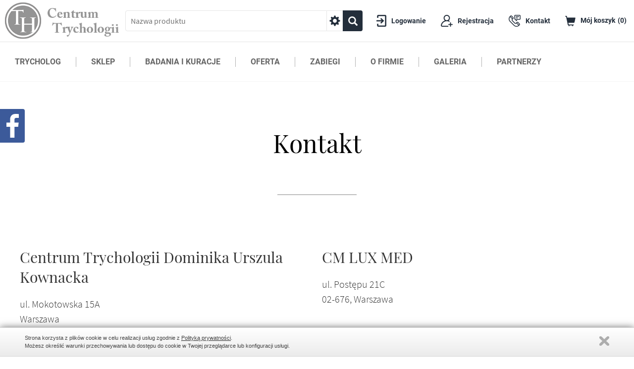

--- FILE ---
content_type: text/html; charset=UTF-8
request_url: https://www.trycholog.eu/kontakt.html
body_size: 4834
content:
<!DOCTYPE html>
<html lang="pl">
<head>
<meta charset="utf-8">
<title>Trycholog- leczenie wypadania włosów, Trychologia Warszawa</title>
<meta name="viewport" content="width=device-width, initial-scale=1.0, user-scalable=yes">
<meta name="robots" content="all">
<meta property="og:url" content="https://www.trycholog.eu/kontakt.html">
<meta property="og:type" content="website">
<meta property="og:title" content="Trycholog- leczenie wypadania włosów, Trychologia Warszawa">
<meta property="og:description" content="Centrum Trychologii Dominika Urszula Kownacka
ul. Mokotowska 15AWarszawatel. 605 315 315tel. 600">
<script type="importmap">{"imports":{"@js\/":"\/js\/module\/","Modal":"\/js\/module\/Modal.min.js","calendar":"\/js\/module\/calendar\/calendar.min.js","tools":"\/js\/module\/tools.min.js","html":"\/js\/module\/html.min.js"}}</script>
<link rel="stylesheet" href="/templates/web/css/home.css?v=4.4"><link rel="stylesheet" href="/lib/showPhoto/showPhoto.css?v=4.4"><link rel="stylesheet" href="/templates/web/css/shop.css?v=4.4"><link rel="stylesheet" href="/templates/web/css/shopCatJs.css?v=4.4"><link rel="stylesheet" href="/templates/web/css/modul_shop_search.css?v=4.4"><link rel="stylesheet" href="/templates/web/css/menu_top.css?v=4.4"><link rel="stylesheet" href="/templates/web/css/modul_shop_cart.css?v=4.4"><link rel="stylesheet" href="/templates/web/css/links_box.css?v=4.4"><link rel="stylesheet" href="/templates/web/css/nForms.css?v=4.4"><link rel="stylesheet" href="/lib/alert2/css/alert.css?v=4.4"><link rel="stylesheet" href="/templates/web/css/mod_newsletter.css?v=4.4"><link rel="stylesheet" href="/templates/web/css/mod_fb.css?v=4.4"><link rel="stylesheet" href="/templates/web/css/stopka.css?v=4.4"><link rel="stylesheet" href="/templates/web/css/cookie_info.css?v=4.4"><link rel="stylesheet" href="/templates/web/css/media.css?v=4.4">
<script src="/lib/jquery.js?v=4.4"></script><script src="/lib/touch.js?v=4.4"></script><script src="/lib/showPhoto/showPhoto.js?v=4.4"></script><script src="/js/script.js?v=4.4"></script><script src="/templates/web/js/home.js?v=4.4"></script><script src="/templates/web/js/shop.min.js?v=4.4" type="module"></script><script src="/templates/web/js/shopCatJs.js?v=4.4"></script><script src="/templates/web/js/nForms.js?v=4.4"></script><script src="/lib/alert2/js/alert.js?v=4.4"></script><script src="/templates/web/js/mod_newsletter.js?v=4.4"></script><script src="/templates/web/js/cookies.js?v=4.4"></script><script src="/templates/web/js/jquery.cookie.min.js?v=4.4"></script>
</head>
<body>
<div class="wbox"><div class="wrapContent"><header class="main"><div class="topBar"><div class="catMobile">
<button type="button" class="show">&#xe012;</button>
<nav>
<ul>
<li><a href="https://www.trycholog.eu/shop/tricoheal.html" class="last">TricoHeal</a></li>
<li><a href="https://www.trycholog.eu/shop/szampony.html" class="last">Szampony</a></li>
<li><a href="https://www.trycholog.eu/shop/odzywki.html" class="last">Odżywki</a></li>
<li><a href="https://www.trycholog.eu/shop/maski.html" class="last">Maski</a></li>
<li><a href="https://www.trycholog.eu/shop/zestawy-lecznicze.html" class="nplast">Zestawy lecznicze</a></li>
<li><a href="https://www.trycholog.eu/shop/zestawy-pielegnacyjne.html" class="nplast">Zestawy pielęgnacyjne</a></li>
<li><a href="https://www.trycholog.eu/shop/lotiony-stymulujace.html" class="nplast">Lotiony stymulujące</a></li>
<li><a href="https://www.trycholog.eu/shop/kuracje-przeciwlupiezowe.html" class="last">Kuracje przeciwłupieżowe</a></li>
<li><a href="https://www.trycholog.eu/shop/kuracje-antylojotokowe.html" class="last">Kuracje antyłojotokowe</a></li>
<li><a href="https://www.trycholog.eu/shop/kuracje-pobudzajaca-wzrost-wlosow.html" class="last">Kuracje pobudzająca wzrost włosów</a></li>
<li><a href="https://www.trycholog.eu/shop/mgielki-i-olejki-do-wlosow.html" class="last">Mgiełki i olejki do włosów</a></li>
<li><a href="https://www.trycholog.eu/shop/witaminy.html" class="last">Witaminy</a></li>
<li><a href="https://www.trycholog.eu/shop/suplementy-diety.html" class="last">Suplementy diety</a></li>
<li><a href="https://www.trycholog.eu/shop/tonery-do-wlosow.html" class="nplast">Tonery do włosów</a></li>
<li><a href="https://www.trycholog.eu/shop/stylizacja-wlosow.html" class="nplast">Stylizacja włosów</a></li>
<li><a href="https://www.trycholog.eu/shop/akcesoria.html" class="nplast">Akcesoria</a></li>
<li><a href="https://www.trycholog.eu/shop/pasty-do-wlosow.html" class="nplast">Pasty do włosów</a></li>
</ul>

</nav>
</div>
<div class="top_page">
        <a href="/">
        <img src="/templates/web/images/logo.png" alt="">
        <img src="/templates/web/images/logo2.png" alt="" class="mobile">
    </a>

    </div><form action="https://www.trycholog.eu/shop/search.html" method="post" class="searcher" data-shop-search-init="{&#34;opt&#34;:false,&#34;lv&#34;:false}">
<button type="button" class="mobile">&#xe003;</button>
<div class="searcherWrap">
<div class="searchWrap">
<div class="search">
<span class="input"><input type="search" name="shopSearch[name]" placeholder="Nazwa produktu" value=""></span>
<button type="button" class="more"><span>zaawansowane</span></button><input type="submit" name="shopSearch[now]" value="&#xe003;">
</div>
<div class="more">
<div class="items">
<div class="item middle"><label><input type="checkbox" name="shopSearch[indesc]" value="1" /> Również w opisach</label></div><div class="price">
<div class="title">Cena</div>
<div class="input">
<label><span class="tlt">Od</span><span class="input"><input type="text" name="shopSearch[price][from]" value="" class="nr2"></span></label>
<label><span class="tlt">Do</span><span class="input"><input type="text" name="shopSearch[price][to]" value="" class="nr2"></span></label>
</div>
</div>
<div><label><span class="title">Kategorie</span><select name="shopSearch[category]"><option value="0">--bez znaczenia--</option>
<option value="19"> TricoHeal</option><option value="2"> Szampony</option><option value="3"> Odżywki</option><option value="4"> Maski</option><option value="15"> Zestawy lecznicze</option><option value="20"> Zestawy pielęgnacyjne</option><option value="12"> Lotiony stymulujące</option><option value="6"> Kuracje przeciwłupieżowe</option><option value="13"> Kuracje antyłojotokowe</option><option value="14"> Kuracje pobudzająca wzrost włosów</option><option value="7"> Mgiełki i olejki do włosów</option><option value="9"> Witaminy</option><option value="10"> Suplementy diety</option><option value="8"> Tonery do włosów</option><option value="11"> Stylizacja włosów</option><option value="18"> Akcesoria</option><option value="21"> Pasty do włosów</option></select></label>
</div>
</div>
</div>
</div>
</div>
</form>
<div class="navAccount"><div class="menuAccount">
<nav>
<ul><li class="item16"><a href="/logowanie.html"><span>Logowanie</span></a></li><li class="item17"><a href="/rejestracja.html"><span>Rejestracja</span></a></li><li class="item18"><a href="/kontakt.html"><span>Kontakt</span></a></li></ul>
</nav>
</div><div class="shoppingCartInfo"><a href="https://www.trycholog.eu/shop/cart.html" class="empty"><span class="tlt">Mój koszyk</span><span class="count">0</span></a></div></div></div><div class="menuTop">
<a class="showMenu" href="#"></a>
<nav>
<ul><li ><a  href="/"  title="Centrum Trychologii Dominiki Kownackiej-Wieczorek w Warszawie" ><span  class="textMenu">Trycholog</span></a></li><li ><a  href="https://www.trycholog.eu/shop/tricoheal.html"  title="Sklep" ><span  class="textMenu">Sklep</span></a></li><li ><a  href="/badania-i-kuracje.html"  title="Badania i kuracje" ><span  class="textMenu">Badania i kuracje</span></a></li><li  class="sub"><a  href="/oferta.html"  title="Oferta" ><span  class="textMenu">Oferta</span></a><ul><li ><a  href="/oferta/lojotokowe-zapalenie-skory-glowy.html"  title="Łojotokowe zapalenie skóry głowy - leczenie" ><span  class="textMenu">Łojotokowe zapalenie skóry głowy</span></a></li><li ><a  href="/oferta/wypadanie-wlosow.html"  title="Leczenie wypadania włosów" ><span  class="textMenu">Wypadanie włosów</span></a></li><li ><a  href="/tlusta-skora-glowy.html"  title="Tłusta skóra głowy" ><span  class="textMenu">Tłusta skóra głowy</span></a></li><li ><a  href="/wszystkie-rodzaje-lysienia.html"  title="Wszystkie rodzaje łysienia" ><span  class="textMenu">Wszystkie rodzaje łysienia</span></a></li><li ><a  href="/podrazniona-i-swedzaca-skora-glowy.html"  title="Podrażniona i swędząca skóra głowy" ><span  class="textMenu">Podrażniona i swędząca skóra głowy</span></a></li><li ><a  href="/lupiez-suchy-x-tlusty.html"  title="Łupież suchy / tłusty" ><span  class="textMenu">Łupież suchy / tłusty</span></a></li><li ><a  href="/trycholog-w-mediach.html"  title="Trycholog w mediach" ><span  class="textMenu">Trycholog w mediach</span></a></li></ul></li><li ><a  href="/zabiegi.html"  title="Zabiegi" ><span  class="textMenu">Zabiegi</span></a></li><li ><a  href="/o-firmie.html"  title="O firmie" ><span  class="textMenu">O firmie</span></a></li><li ><a  href="/galeria.html"  title="Galeria" ><span  class="textMenu">Galeria</span></a></li><li ><a  href="/partnerzy.html"  title="Partnerzy" ><span  class="textMenu">Partnerzy</span></a></li></ul>
</nav>
</div></header><div class="textWrap"><h1 class="main-title">Kontakt</h1>
<div class="shareSocial"></div>
<div class="content-text">

<div class="rowBox" style="padding:0px 0px 0px 0px"><div class="rowColumn" style="width:50%;padding:10px 10px 10px 10px"><h2>Centrum Trychologii Dominika Urszula Kownacka</h2>
<p>ul. Mokotowska 15A<br>Warszawa<br>tel. 605 315 315<br>tel. 600 950 900<br>e-mail <a href="mailto:biuro.trycholog@gmail.com">biuro.trycholog@gmail.com</a></p>
<h3>Dane do przelewu bankowego</h3>
<p>DOMENA Dominika Urszula Kownacka<br>nazwa banku: PKO BP<br>Numer rachunku bankowego:<br>49 1440 1387 0000 0000 1486 0827</p><div class="clear"></div></div><div class="rowColumn" style="width:50%;padding:10px 10px 10px 10px"><h2>CM LUX MED</h2>
<p>ul. Postępu 21C<br>02-676, Warszawa</p><div class="clear"></div></div></div><div class="rowBox" style="padding:0px 0px 0px 0px"><div class="rowColumn" style="width:50%;padding:10px 10px 10px 10px"><h2>CM LUX MED Mariott</h2>
<p>Aleje Jerozolimskie 65/79,<br>00-697, Warszawa</p><div class="clear"></div></div><div class="rowColumn" style="width:50%;padding:10px 10px 10px 10px"><h2>Sthetic Klinika Doktor Jagielskiej</h2>
<p>ul. Mokotowska 15A<br>00-640 Warszawa</p>
<p>tel. 696-669-440</p><div class="clear"></div></div></div><div class="rowBox" style="padding:0px 0px 0px 0px"><div class="rowColumn" style="width:100%;padding:10px 10px 10px 10px">
<a id="nfForms"></a>
<form action="/kontakt.html#nfForms" method="post" class="nForms placeholder" data-id="nfForms">
<div class="tltForm">Formularz kontaktowy</div><div class="groupWrap group1">
<div class="group item1">
<div class="groupWrap fields1">
<div class="item text req">
<span class="wrapInput text" style="background-image:url('https://www.trycholog.eu/f/nform/icon/ico_user.png')"><input type="text" name="nfForms[1]" value="" placeholder="Imię i nazwisko" class="text"></span>
</div>
</div>
<div class="groupWrap fields2">
<div class="item email req">
<span class="wrapInput email"><input type="email" name="nfForms[2]" value="" placeholder="Adres e-mail" class="email"></span>
</div>
</div>
<div class="groupWrap fields3">
<div class="item text req">
<span class="wrapInput text"><input type="text" name="nfForms[3]" value="" placeholder="Numer telefonu (opcjonalnie)" class="text"></span>
</div>
</div>
<div class="groupWrap fields4">
<div class="item textarea req">
<span class="wrapInput textarea"><textarea name="nfForms[4]" placeholder="Wiadomość" class="textarea"></textarea></span><div class="desc"><p>Dodtkowy opis</p></div>
</div>
</div>
<div class="groupWrap fields5">
<div class="item token">
<div class="wrap-token"><span class="tokenWrap"><img src="/token-1-1768526782.jpg" alt="Token" data-tokenid="1"></span><a href="#" data-tokenid="1"><span>Zmień</span></a><span class="wrapInput token" style="background-image:url('https://www.trycholog.eu/f/nform/icon/ico_captha.png')"><input type="text" name="nfForms[5]" class="token" placeholder="Podaj kod z obrazka" autocomplete="off" value=""></span></div>
</div>
</div>
<div class="groupWrap fields6">
<div class="item submit">
<button type="submit" name="nfForms[6]" class="submit">Wyślij</button>
</div>
</div>
</div>
</div>
<div class="reqInfo">Pola wymagane</div></form>

<script>
(function(window){
    window.nForms = window.nForms || {hd:[],ga:[]};
    window.nForms.hd.push({"form":"nfForms","items":[]});
    window.nForms.ga.push([]);
})(window);
</script>


<div class="clear"></div></div></div>



<div class="clear"></div>
</div>


</div></div><footer class="main"><div class="top-footer"><section class="top-footer-item">
    <h2>Dla Kupujących</h2>
    <div class="content"><ul class="links"><li><a href="/polityka-plikow-cookie.html">Polityka plików cookie</a></li><li><a href="/regulamin.html">Regulamin</a></li><li><a href="/reklamacje.html">Zwroty i reklamacje</a></li></ul></div>
</section>
<section class="top-footer-item">
    <h2>Centrum Trychologii</h2>
    <div class="content"><ul class="links"><li><a href="/">Trycholog</a></li><li><a href="https://www.trycholog.eu/shop/tricoheal.html">Sklep</a></li><li><a href="/badania-i-kuracje.html">Badania i kuracje</a></li><li><a href="/oferta.html">Oferta</a></li><li><a href="/zabiegi.html">Zabiegi</a></li><li><a href="/o-firmie.html">O firmie</a></li><li><a href="/galeria.html">Galeria</a></li><li><a href="/partnerzy.html">Partnerzy</a></li><li><a href="/kontakt.html" class="sel">Kontakt</a></li></ul></div>
</section>
<section class="top-footer-item">
    <h2>Dane kontaktowe</h2>
    <div class="content"><address class="mark-address">Warszawa<br />ul. Mokotowska 15A</address>
<p class="ico_mobile">Pomoc w doborze produktów:<br />+48 605 315 315</p>
<p class="ico_mobile">Zamówienia:<br />+48 600 950 900</p>
<p><a class="ico_email" href="mailto:trycholog.sklep@yahoo.pl">trycholog.sklep@yahoo.pl</a></p><p style="margin-top:20px;"><a href="/kontakt.html" class="button1 block">Napisz do nas</a></p></div>
</section>
<section class="top-footer-item mod_newsletter">
<h2>Newsletter</h2>
<div class="content">
<form action="/newsletter.html" method="post">
<div class="info">Zapisz się do newslettera, aby otrzymywać najświeższą ofertę oraz informacje o promocjach w naszym sklepie!</div>
<div><input type="text" value="" name="newsletter" placeholder="Wpisz adres e-mail"></div>
    <div class="checkPrivate">
        <label class="checkbox">
            <input type="checkbox" name="checkPrivateInput" class="checkPrivateInput"/>
            <span>Akceptuję <a href="/regulamin.html">regulamin</a></span>
        </label></div>
<div><input type="submit" value="Zapisz" id="sendNewsletter"></div>
</form>
</div>
</section>
</div>
<div class="fbPageBox">
<iframe src="" data-src="https://www.facebook.com/plugins/likebox.php?href=https%3A%2F%2Fwww.facebook.com%2FDominika-Urszula-Kownacka-Trycholog-273566382653451%2F&amp;width=290&amp;height=500&amp;colorscheme=light&amp;show_faces=true&amp;stream=true&amp;header=false" scrolling="no" allowTransparency="true" allow="encrypted-media"></iframe>
<div><svg xmlns="http://www.w3.org/2000/svg" width="1298" height="2500" viewBox="88.428 12.828 107.543 207.085"><path d="M158.232 219.912v-94.461h31.707l4.747-36.813h-36.454V65.134c0-10.658 2.96-17.922 18.245-17.922l19.494-.009V14.278c-3.373-.447-14.944-1.449-28.406-1.449-28.106 0-47.348 17.155-47.348 48.661v27.149H88.428v36.813h31.788v94.461l38.016-.001z"/></svg></div>
</div>


<script>
(function ($){
    let $wrapFB = $('div.fbPageBox'),
        ifRame = $wrapFB.children('iframe')[0],
        setIframe = () => {
            if(ifRame.hasAttribute('data-src')){
                ifRame.src = ifRame.getAttribute('data-src');
                ifRame.removeAttribute('data-src');
            }
        };
﻿
    $wrapFB.on('mouseenter mouseleave', function(e){
        setIframe();
        if(e.type == 'mouseenter'){
            $wrapFB.stop(true).animate({left:0},"medium");
        } else {
            $wrapFB.stop(true).animate({left:-310},"medium");
        }
    });

    oListenSize([768], function( size, isLess ){
        if(isLess) setIframe();
    });

 })(jQuery);
 </script>


<div class="stopka">
    <div>Copyright © 2019 trycholog.eu</div>
    <div class="c">Copyright © 2019 <a href="https://www.webreklama.pl" target="_blank">Web-eCommerce</a></div>
    <div class="r"><a href="https://www.webreklama.pl" target="_blank">Projekt: Webreklama</a></div>
            </div><script>window.jQuery.cookie || document.write('<script src="/js/cookie.js"><\/script>')</script>
    <script type="text/javascript">
        $.divanteCookies.render({
        	txtCookie : "<p>Strona korzysta z plik\u00f3w cookie w celu realizacji us\u0142ug zgodnie z <a class=\"p_html\" href=\"\/polityka-plikow-cookie.html\">Polityk\u0105 prywatno\u015bci<\/a>.<\/p>\r\n<p>Mo\u017cesz okre\u015bli\u0107 warunki przechowywania lub dost\u0119pu do cookie w Twojej przegl\u0105darce lub konfiguracji us\u0142ugi.<\/p>",
        	pos : 'bottom'
        });
    </script></footer></div>
<script src="/js/app.js?v=4.4" type="module"></script>
</body>
</html>

--- FILE ---
content_type: text/css
request_url: https://www.trycholog.eu/templates/web/css/home.css?v=4.4
body_size: 2669
content:
* {margin:0;padding:0;}
html{height: 100%;}
body {font:16px 'Source Sans Pro', sans-serif;height: 100%;}
.wbox {min-width:320px;display:flex;flex-direction:column;min-height:100%;max-width:1920px;margin:0 auto;}
.wbox>* {-webkit-flex:0 1 auto;flex:0 1 auto}
.wbox>div.wrapContent {-webkit-flex:1 1 auto;flex:1 1 auto}

a {color:#232e3b;outline-style: none;}

.modal-open {overflow: hidden;position:fixed;width: 100%;height: 100%;}
div.bkg-hider {display:none;position:fixed;top:0;left:0;width:100%;height:100%;background-color:rgba(0,0,0,0.6);z-index:9;}
div.bkg-hider.sw {display:block;}

header.main div.topBar {display:flex;align-items: center;padding:5px 0;}
header.main div.navSearch {display:flex;flex:1 1 auto;padding-top:25px;}
header.main div.navUser {display:flex;flex-direction:column;padding-top:25px;}
header.main div.shortContact {flex:1 1 auto;padding:10px 0;}
header.main div.navAccount {display:flex;}

header.main div.shortContactInner {margin:auto;font:bold 18px 'Roboto', sans-serif;width:100%;box-sizing:border-box;padding-right:40px;white-space:nowrap;}
header.main div.shortContactInner a {color:#000;text-decoration:none;transition:color .3s;}
header.main div.shortContactInner a:hover {color:#232e3b;}

table.flex {width:100% !important;box-sizing:border-box;border:none;border-collapse:collapse;}
table.flex tr {display:flex;}
table.flex tr>td {flex:1 1 auto;}
table.flex tr>td+td {margin-left:10px;}
address.mark-address {font-style:normal;background:url('/icon/ico_point_mark.png') no-repeat 0 10px;padding-left:30px;}
a.ico_phone {display:inline-block;vertical-align:middle;}
a.ico_mobile {display:inline-block;vertical-align:middle;}
a.ico_email {display:inline-block;vertical-align:middle;}
p.ico_phone, p.ico_mobile {padding-left:30px;min-height:18px;background:url('/icon/ico_phone.png') no-repeat 0 6px;}
a.ico_phone::before {content:'';display:inline-block;vertical-align:middle;height:11px;width:18px;background:url('/icon/ico_phone.png') no-repeat 50% 50%;margin-right:10px;}
a.ico_mobile::before {content:'';display:inline-block;vertical-align:middle;width:11px;height:18px;background:url('/icon/ico_mobile.png') no-repeat 50% 50%;margin-right:10px;}
a.ico_email::before {content:'';display:inline-block;vertical-align:middle;height:18px;width:18px;background:url('/icon/ico_email.png') no-repeat 50% 50%;margin-right:10px;}
a.clearblack {text-decoration:none;color:#000;}
a.clearblack:hover {color: #232e3b;}
a.button1 {display:inline-block;font:bold 14px 'Roboto', sans-serif;text-transform:uppercase;color:#fff;background-color:#232e3b;text-decoration:none;padding:20px;border-radius:4px;letter-spacing:2px;text-align: center;}
a.block {display:block;}

div.wrapLimit {}
div.wrapLimit::after {content:'';display:table;clear:both;}

div.textWrap {max-width:1400px;box-sizing:border-box;margin:90px auto;padding:0 40px;}

div.shopWrap {display:flex;}
div.shopWrap>div.content {flex:1 1 0px;order:1;padding:0 25px;}
div.shopWrap>nav {flex:0 1 330px;}

h1.main-title,
.other-title {font:normal 50px 'Playfair Display', serif;margin-bottom:65px;text-align:center;}
h1.main-title::after,
.other-title::after {content:'';display:block;max-width:160px;height:2px;margin:70px auto 0;background-color:#bfbfbf}
div.clear{display:none;}

.p_pdf {background: url("/icon/pdf.png") no-repeat scroll 0 0 transparent;display: inline-block;margin: 0px 0px 0px 20px;padding: 0px 0px 0px 50px;text-decoration: none;background-size:40px auto;vertical-align: middle;height: 40px;}
.p_doc{background: url("/icon/doc.png") no-repeat scroll 0 0 transparent;display: inline-block;margin: 0px 0px 0px 20px;padding: 0px 0px 0px 50px;text-decoration: none;background-size:40px auto;vertical-align: middle;height: 40px;}
.p_docx{background: url("/icon/doc.png") no-repeat scroll 0 0 transparent;display: inline-block;margin: 0px 0px 0px 20px;padding: 0px 0px 0px 50px;text-decoration: none;background-size:40px auto;vertical-align: middle;height: 40px;}
.p_ppt{background: url("/icon/ppt.png") no-repeat scroll 0 0 transparent;display: inline-block;margin: 0px 0px 0px 20px;padding: 0px 0px 0px 50px;text-decoration: none;background-size:40px auto;vertical-align: middle;height: 40px;}
.p_pptx{background: url("/icon/ppt.png") no-repeat scroll 0 0 transparent;display: inline-block;margin: 0px 0px 0px 20px;padding: 0px 0px 0px 50px;text-decoration: none;background-size:40px auto;vertical-align: middle;height: 40px;}
.p_xls{background: url("/icon/xls.png") no-repeat scroll 0 0 transparent;display: inline-block;margin: 0px 0px 0px 20px;padding: 0px 0px 0px 50px;text-decoration: none;background-size:40px auto;vertical-align: middle;height: 40px;}
.p_xlsx{background: url("/icon/xls.png") no-repeat scroll 0 0 transparent;display: inline-block;margin: 0px 0px 0px 20px;padding: 0px 0px 0px 50px;text-decoration: none;background-size:40px auto;vertical-align: middle;height: 40px;}

.pageNavig{text-align:center;margin:20px 0;}
.pageNavig::before,
.pageNavig::after {content:'';display:table;clear:both;}
.pageNavig * {vertical-align:middle;}
.pageNavig *+* {margin-left:10px;}
.pageNavig a {display:inline-block;color:#4c4c4c;font-weight:bold;text-decoration:none;font-size:22px;vertical-align:middle;}
.pageNavig a:hover {color:#232e3b;}
.pageNavig b {display:inline-block;color:#232e3b;font-weight:bold;text-decoration:none;font-size:22px;vertical-align:middle;}
.pageNavig .firstlast {display:inline-block;width:40px;height:40px;overflow:hidden;text-decoration:none;text-indent:-3000px;border-radius:3px;position:relative;z-index:0;}
.pageNavig .firstlast::after {content:'';position:absolute;left:0;right:0;bottom:0;top:0;margin:auto;width:12px;height:20px;background:url('../images/lr-roll.png') no-repeat 0 0;}
.pageNavig .firstlast.l::after {background-position:100% 0;}
.pageNavig span.firstlast {background-color:#d4d4d4;}
.pageNavig a.firstlast {background-color:#232e3b;}

div.top_page {margin-left:2%;flex:0 1 18%;max-width:378px;}
div.top_page a {display:block;height:100%;}
div.top_page img {max-width:100%;height:auto;width:auto;max-height:100%;vertical-align:top;}
div.top_page img.mobile {display:none;}

.scrollDown{position:fixed;right:10px;bottom:10px;width: 64px;height: 64px;background:url('../images/scrollup.png') 0px 0px no-repeat;text-decoration:none;opacity:0.3;display:none;z-index: 100;}

footer.main {margin-top:40px;}
footer.main div.top-footer {max-width:1400px;margin:0 auto;box-sizing:border-box;padding:0 40px;display:flex;justify-content: center;}
footer.main div.top-footer>* {flex:1 1 0px;box-shadow:1px 0px 0 #e6e6e6 inset;padding-bottom:60px;padding-right:10px;box-sizing: border-box;max-width:400px;}
footer.main section.top-footer-item h2 {font:normal 26px 'Playfair Display', serif;margin-bottom:40px;padding-left:40px;box-shadow:4px 0px 0 #232e3b inset;}
footer.main section.top-footer-item div.content {padding-left:40px;}
footer.main div.content>p,
footer.main div.content>address,
footer.main div.content>ul,
footer.main div.content>li {line-height:1.4em;margin-bottom:5px;}
footer.main ul.links {list-style:none;}
footer.main ul.links li+li {margin-top:5px;}
footer.main ul.links li a {color:#000;text-decoration:none;}
footer.main ul.links li a:hover {color: #232e3b;}

@media screen and (max-width:1400px){
    div.top_page {margin-left:10px;}
    header.main div.shortContactInner {font-size:16px;padding-right:20px;}
    header.main div.shortContactInner a.ico_phone::before,
    header.main div.shortContactInner a.ico_email::before {width:22px;}
    header.main div.shortContactInner a.ico_mobile::before {width:14px;}
}

@media screen and (max-width:1200px){
    header.main div.shortContactInner {font-size:14px;}
    footer.main div.top-footer {padding:0 30px;}
    footer.main div.top-footer > * {padding-bottom:20px;padding-right:20px;}
    footer.main section.top-footer-item h2,
    footer.main section.top-footer-item div.content {padding-left:30px;}

    h1.main-title,
    .other-title {font-size:40px;}
    h1.main-title::after,
    .other-title::after {margin-top:40px;}

    div.top_page {flex-basis:100px;width:100px;}

    div.shopWrap > nav {flex-basis:240px;}
}
@media screen and (max-width:992px){

    h1.main-title,
    .other-title {font-size:30px;}
    h1.main-title::after,
    .other-title::after {margin-top:20px;}

    div.textWrap {padding:0 20px;}

    header.main div.topBar {padding-top:10px;}
    header.main div.navUser {padding-top:0;}

    footer.main div.top-footer {padding:0 10px;}
    footer.main div.top-footer>* {padding-bottom:40px;}
    footer.main section.top-footer-item h2 {padding-left:20px;font-size:24px;margin-bottom:25px;}
    footer.main section.top-footer-item div.content {padding-left:20px;}

    header.main div.shortContact {display:none;}

    /*header.main div.shortContactInner a.ico_phone::before,*/
    /*header.main div.shortContactInner a.ico_email::before,*/
    /*header.main div.shortContactInner a.ico_mobile::before {content:none;}*/


    header.main div.navSearch {padding-top:5px;}
}
@media screen and (max-width:820px){
    div.top_page {width:160px;}
}
@media screen and (max-width:768px){

    h1.main-title,
    .other-title {text-transform:uppercase;}
    h1.main-title::after,
    .other-title::after {content:none;}

    div.shopWrap {display:block;}
    div.shopWrap > div.content {padding:0 20px;}

    header.main {display:flex;border-bottom:1px solid #e5e5e5;height:65px;align-items: center;position:relative;z-index:20;background-color:#fff;}
    header.main div.navSearch {padding-top:0;}
    header.main div.topBar {flex:1 1 0px;order:1;padding-top:0;margin-right:55px;}

    footer.main div.top-footer {flex-wrap:wrap;}
    footer.main div.top-footer>* {padding-bottom:10px;flex:0 1 50%;}
    footer.main div.top-footer>*:nth-child(n+3) {border-top:1px solid #e6e6e6;padding-top:10px;}

    header.main div.navAccount {background-color:transparent;border-top-left-radius:0;color:#232e3b;min-height:0;border:none;height:100%;}

    header.main div.topBar>*:not(.top_page) {order:1;}

    div.top_page {width:auto;padding:0;flex-grow:1;margin:0 10px;max-width:none;display:flex;}
    div.top_page a {height:auto;}
    div.top_page img {margin:auto;max-height:40px;}
    div.top_page img.mobile {display:block;}
    div.top_page img:not(.mobile) {display:none;}

}
@media screen and (max-width:576px){
    footer.main div.top-footer {display:block;}
    footer.main div.top-footer>* {border-top:1px solid #e6e6e6;padding-top:10px;max-width:none;}
}

/* source-sans-pro-300 - latin-ext_latin */
@font-face {
    font-family: 'Source Sans Pro';
    font-style: normal;
    font-weight: 300;
    src: local('Source Sans Pro Light'), local('SourceSansPro-Light'),
    url('/lib/fonts/source-sans-pro/source-sans-pro-v13-latin-ext_latin-300.woff2') format('woff2'), /* Chrome 26+, Opera 23+, Firefox 39+ */
    url('/lib/fonts/source-sans-pro/source-sans-pro-v13-latin-ext_latin-300.woff') format('woff'); /* Chrome 6+, Firefox 3.6+, IE 9+, Safari 5.1+ */
}

/* source-sans-pro-300italic - latin-ext_latin */
@font-face {
    font-family: 'Source Sans Pro';
    font-style: italic;
    font-weight: 300;
    src: local('Source Sans Pro Light Italic'), local('SourceSansPro-LightItalic'),
    url('/lib/fonts/source-sans-pro/source-sans-pro-v13-latin-ext_latin-300italic.woff2') format('woff2'), /* Chrome 26+, Opera 23+, Firefox 39+ */
    url('/lib/fonts/source-sans-pro/source-sans-pro-v13-latin-ext_latin-300italic.woff') format('woff'); /* Chrome 6+, Firefox 3.6+, IE 9+, Safari 5.1+ */
}

/* source-sans-pro-regular - latin-ext_latin */
@font-face {
    font-family: 'Source Sans Pro';
    font-style: normal;
    font-weight: 400;
    src: local('Source Sans Pro Regular'), local('SourceSansPro-Regular'),
    url('/lib/fonts/source-sans-pro/source-sans-pro-v13-latin-ext_latin-regular.woff2') format('woff2'), /* Chrome 26+, Opera 23+, Firefox 39+ */
    url('/lib/fonts/source-sans-pro/source-sans-pro-v13-latin-ext_latin-regular.woff') format('woff'); /* Chrome 6+, Firefox 3.6+, IE 9+, Safari 5.1+ */
}

/* source-sans-pro-italic - latin-ext_latin */
@font-face {
    font-family: 'Source Sans Pro';
    font-style: italic;
    font-weight: 400;
    src: local('Source Sans Pro Italic'), local('SourceSansPro-Italic'),
    url('/lib/fonts/source-sans-pro/source-sans-pro-v13-latin-ext_latin-italic.woff2') format('woff2'), /* Chrome 26+, Opera 23+, Firefox 39+ */
    url('/lib/fonts/source-sans-pro/source-sans-pro-v13-latin-ext_latin-italic.woff') format('woff'); /* Chrome 6+, Firefox 3.6+, IE 9+, Safari 5.1+ */
}

/* source-sans-pro-700 - latin-ext_latin */
@font-face {
    font-family: 'Source Sans Pro';
    font-style: normal;
    font-weight: 700;
    src: local('Source Sans Pro Bold'), local('SourceSansPro-Bold'),
    url('/lib/fonts/source-sans-pro/source-sans-pro-v13-latin-ext_latin-700.woff2') format('woff2'), /* Chrome 26+, Opera 23+, Firefox 39+ */
    url('/lib/fonts/source-sans-pro/source-sans-pro-v13-latin-ext_latin-700.woff') format('woff'); /* Chrome 6+, Firefox 3.6+, IE 9+, Safari 5.1+ */
}

/* source-sans-pro-700italic - latin-ext_latin */
@font-face {
    font-family: 'Source Sans Pro';
    font-style: italic;
    font-weight: 700;
    src: local('Source Sans Pro Bold Italic'), local('SourceSansPro-BoldItalic'),
    url('/lib/fonts/source-sans-pro/source-sans-pro-v13-latin-ext_latin-700italic.woff2') format('woff2'), /* Chrome 26+, Opera 23+, Firefox 39+ */
    url('/lib/fonts/source-sans-pro/source-sans-pro-v13-latin-ext_latin-700italic.woff') format('woff'); /* Chrome 6+, Firefox 3.6+, IE 9+, Safari 5.1+ */
}

/* roboto-regular - latin-ext_latin */
@font-face {
    font-family: 'Roboto';
    font-style: normal;
    font-weight: 400;
    src: local('Roboto'), local('Roboto-Regular'),
    url('/lib/fonts/roboto/roboto-v20-latin-ext_latin-regular.woff2') format('woff2'), /* Chrome 26+, Opera 23+, Firefox 39+ */
    url('/lib/fonts/roboto/roboto-v20-latin-ext_latin-regular.woff') format('woff'); /* Chrome 6+, Firefox 3.6+, IE 9+, Safari 5.1+ */
}

/* roboto-italic - latin-ext_latin */
@font-face {
    font-family: 'Roboto';
    font-style: italic;
    font-weight: 400;
    src: local('Roboto Italic'), local('Roboto-Italic'),
    url('/lib/fonts/roboto/roboto-v20-latin-ext_latin-italic.woff2') format('woff2'), /* Chrome 26+, Opera 23+, Firefox 39+ */
    url('/lib/fonts/roboto/roboto-v20-latin-ext_latin-italic.woff') format('woff'); /* Chrome 6+, Firefox 3.6+, IE 9+, Safari 5.1+ */
}

/* roboto-700 - latin-ext_latin */
@font-face {
    font-family: 'Roboto';
    font-style: normal;
    font-weight: 700;
    src: local('Roboto Bold'), local('Roboto-Bold'),
    url('/lib/fonts/roboto/roboto-v20-latin-ext_latin-700.woff2') format('woff2'), /* Chrome 26+, Opera 23+, Firefox 39+ */
    url('/lib/fonts/roboto/roboto-v20-latin-ext_latin-700.woff') format('woff'); /* Chrome 6+, Firefox 3.6+, IE 9+, Safari 5.1+ */
}

/* roboto-700italic - latin-ext_latin */
@font-face {
    font-family: 'Roboto';
    font-style: italic;
    font-weight: 700;
    src: local('Roboto Bold Italic'), local('Roboto-BoldItalic'),
    url('/lib/fonts/roboto/roboto-v20-latin-ext_latin-700italic.woff2') format('woff2'), /* Chrome 26+, Opera 23+, Firefox 39+ */
    url('/lib/fonts/roboto/roboto-v20-latin-ext_latin-700italic.woff') format('woff'); /* Chrome 6+, Firefox 3.6+, IE 9+, Safari 5.1+ */
}

/* roboto-900 - latin-ext_latin */
@font-face {
    font-family: 'Roboto';
    font-style: normal;
    font-weight: 900;
    src: local('Roboto Black'), local('Roboto-Black'),
    url('/lib/fonts/roboto/roboto-v20-latin-ext_latin-900.woff2') format('woff2'), /* Chrome 26+, Opera 23+, Firefox 39+ */
    url('/lib/fonts/roboto/roboto-v20-latin-ext_latin-900.woff') format('woff'); /* Chrome 6+, Firefox 3.6+, IE 9+, Safari 5.1+ */
}

/* roboto-900italic - latin-ext_latin */
@font-face {
    font-family: 'Roboto';
    font-style: italic;
    font-weight: 900;
    src: local('Roboto Black Italic'), local('Roboto-BlackItalic'),
    url('/lib/fonts/roboto/roboto-v20-latin-ext_latin-900italic.woff2') format('woff2'), /* Chrome 26+, Opera 23+, Firefox 39+ */
    url('/lib/fonts/roboto/roboto-v20-latin-ext_latin-900italic.woff') format('woff'); /* Chrome 6+, Firefox 3.6+, IE 9+, Safari 5.1+ */
}

/* playfair-display-regular - latin-ext_latin */
@font-face {
    font-family: 'Playfair Display';
    font-style: normal;
    font-weight: 400;
    src: local('Playfair Display Regular'), local('PlayfairDisplay-Regular'),
    url('/lib/fonts/playfair-display/playfair-display-v15-latin-ext_latin-regular.woff2') format('woff2'), /* Chrome 26+, Opera 23+, Firefox 39+ */
    url('/lib/fonts/playfair-display/playfair-display-v15-latin-ext_latin-regular.woff') format('woff'); /* Chrome 6+, Firefox 3.6+, IE 9+, Safari 5.1+ */
}

/* playfair-display-italic - latin-ext_latin */
@font-face {
    font-family: 'Playfair Display';
    font-style: italic;
    font-weight: 400;
    src: local('Playfair Display Italic'), local('PlayfairDisplay-Italic'),
    url('/lib/fonts/playfair-display/playfair-display-v15-latin-ext_latin-italic.woff2') format('woff2'), /* Chrome 26+, Opera 23+, Firefox 39+ */
    url('/lib/fonts/playfair-display/playfair-display-v15-latin-ext_latin-italic.woff') format('woff'); /* Chrome 6+, Firefox 3.6+, IE 9+, Safari 5.1+ */
}

/* playfair-display-700italic - latin-ext_latin */
@font-face {
    font-family: 'Playfair Display';
    font-style: italic;
    font-weight: 700;
    src: local('Playfair Display Bold Italic'), local('PlayfairDisplay-BoldItalic'),
    url('/lib/fonts/playfair-display/playfair-display-v15-latin-ext_latin-700italic.woff2') format('woff2'), /* Chrome 26+, Opera 23+, Firefox 39+ */
    url('/lib/fonts/playfair-display/playfair-display-v15-latin-ext_latin-700italic.woff') format('woff'); /* Chrome 6+, Firefox 3.6+, IE 9+, Safari 5.1+ */
}

/* playfair-display-700 - latin-ext_latin */
@font-face {
    font-family: 'Playfair Display';
    font-style: normal;
    font-weight: 700;
    src: local('Playfair Display Bold'), local('PlayfairDisplay-Bold'),
    url('/lib/fonts/playfair-display/playfair-display-v15-latin-ext_latin-700.woff2') format('woff2'), /* Chrome 26+, Opera 23+, Firefox 39+ */
    url('/lib/fonts/playfair-display/playfair-display-v15-latin-ext_latin-700.woff') format('woff'); /* Chrome 6+, Firefox 3.6+, IE 9+, Safari 5.1+ */
}



--- FILE ---
content_type: text/css
request_url: https://www.trycholog.eu/templates/web/css/shop.css?v=4.4
body_size: 6808
content:
div.message {padding:20px 15px;margin-bottom:10px;font-size: 1.3em;}
div.message.error {background-color:#b51f1f;color:#fff;}
div.message.success {background-color:#20b51f;color:#fff;}

form.currencies {background-color:#f0f0f0;padding:5px;margin-bottom:10px}
form.currencies div.title {color:#fff;padding:10px 15px;font-weight:bold;margin:-5px -5px 5px;white-space:nowrap;overflow:hidden;background-color:#004c97}
form.currencies p {margin-bottom:3px}
form.currencies p.s {text-align:right}
form.currencies select {font:normal 12px Tahoma, Verdana,Arial,Helvetica,sans-serif;border:1px solid #ccc;padding:5px;width:100%;box-sizing:border-box}

div.prodListArea div.empty:not(.img) {font-weight:bold;font-size:1.5em;text-align:center;padding:30px 0;color:#c0bebe;margin:0 20px 40px;}


div.prodListItem {padding:10px 0}
div.prodListItem+div.prodListItem {border-top:2px solid #e3e3e3}
div.prodListItem:after {content:'';display:table;clear:both}
div.prodListImg {width:200px;float:left;background-color:#fff;border-radius:4px;box-sizing:border-box;border-radius:4px;border:1px solid #f7f7f7;overflow:hidden}
div.prodListImg img {max-width:100%;height:auto;vertical-align:top}
div.prodListImg span.nophoto {padding-bottom:75%;display:block;background:#fff url('/templates/web/images/shop_np.png') no-repeat 50% 50%;max-width:400px}
div.prodListImg~* {margin-left:212px}
div.prodListItem h2 {font-size:1em;margin-bottom:10px}
div.prodListItem h2 a {color:#000}
div.prodListDesc {line-height:1.4em;margin-bottom:5px;padding-bottom:10px;border-bottom:1px dashed #eee}
div.prodListItem div.cost {text-align:left;margin-bottom:10px;font-size:1.2em}
div.prodListItem div.cost[data-prom]:before {content:'-' attr(data-prom) '%';display:inline-block;background-color:#eee;border-radius:0 4px 4px 0;padding:4px;font-size:0.8em;color:#5d8737;margin-right:4px}
div.prodListItem div.cost>span {display:inline-block;vertical-align:top}
div.prodListItem div.cost>span span {display:block;text-decoration:line-through;font-size:0.8em;color:silver}

p.prodListMf {padding:4px 0}
div.prodListItem form.formProduct,div.prodListItem p.more {float:right;margin-left:0}
div.prodListItem p.more a {text-decoration:none;font:bold 13px/25px Tahoma;color:#5d8737;background:#eee;border:none;border-radius:4px;cursor:pointer;padding:3px 10px;outline:none;box-sizing:border-box;display:inline-block;width:100%;text-align:center}

div.rollWrap div.nav {text-align:right;position:absolute;height:40px;top:0;bottom:0;left:25px;right:25px;z-index:0;margin:auto 0}
div.rollWrap div.nav a {display:inline-block;width:40px;height:40px;position:relative;outline-style:none;transition:opacity .2s,visibility .2s;background-color:#232e3b;border-radius:3px;}
div.rollWrap div.nav a::before {content:'';position:absolute;left:0;right:0;bottom:0;top:0;margin:auto;width:12px;height:20px;background:url('../images/lr-roll.png') no-repeat 0 0;}
div.rollWrap div.nav a.n::before {background-position:100% 0;}
div.rollWrap div.nav a.hc {opacity:0;visibility:hidden}
div.rollWrap div.nav a.p {float:left}
div.rollWrap div.roll {position:relative;z-index:1}
div.rollWrap ul {list-style:none;white-space:nowrap;overflow:hidden}
div.rollWrap li {display:inline-block;box-sizing:border-box}

section.prodList {padding:40px;}
.catListNavigTitle {text-align:center;margin-bottom:20px}
div.catListNavig {display:flex;}
div.catListNavig>div.right {margin-left:auto;}
div.catListNavig div.selectArea {position:relative;z-index:1;display:inline-block;min-width:200px;border:1px solid #e5e5e5;border-radius:2px;font:bold 18px 'Roboto', sans-serif;}
div.catListNavig div.selectArea>span {display:block;padding:10px 15px;cursor:default;}
div.catListNavig div.selectArea>span::before {content:'\e155';font:18px/1 "Glyphicons Halflings";vertical-align:middle;}
div.catListNavig div.selectArea>span.desc::before {content:'\e156';}
div.catListNavig div.selectArea>div {display:none;position:absolute;top:100%;left:0;min-width:100%;background-color:#fff;border:1px solid #e5e5e5;box-sizing:border-box;}
div.catListNavig div.selectArea.show>div {display:block;}
div.catListNavig div.selectArea::after {content:'';pointer-events:none;position:absolute;right:20px;top: 13px;border-color: #000;border-width: 0 3px 3px 0;border-style: solid;width: 8px;height: 8px;border-radius: 1px;transform:rotate(45deg);transition:transform .3s;}
div.catListNavig div.selectArea.show::after {transform:rotate(225deg);}
div.catListNavig div.selectArea a {display:block;text-decoration:none;color:#000;padding:8px;}
div.catListNavig div.selectArea a::before {content:'\e094';font:11px/1 "Glyphicons Halflings";vertical-align:middle;margin-right:4px;}
div.catListNavig div.selectArea a.asc::before {content:'\e093';}
div.catListNavig div.selectArea a:hover {color:#232e3b;}

div.catListNavig button.showFeatures {display:none;font:bold 14px 'Roboto', sans-serif;text-transform:uppercase;color:#fff;background:#232e3b url('../images/filter.png') no-repeat right 10px center;border:none;outline-style:none;padding:15px 60px;border-radius:4px;cursor:pointer;}
div.catListNavig button.showFeatures:hover {background-color:#77589d}

@media screen and (max-width:600px){
  div.catListNavig {display:block;text-align:right;}
  div.catListNavig>*+* {margin-top:10px;}
}

form.formProduct select {font:normal 12px Verdana,Arial,times New Roman, Helvetica, sans-serif;border:1px solid #ccc;padding:2px;width:180px}
[type="submit"][name="addCart"] {font:bold 13px Tahoma;color:#fff;background:#88c057;border:none;border-radius:4px;cursor:pointer;padding:3px 10px;transition:background-color 0.2s linear;outline:none;box-sizing:border-box;width:100%}
[type="submit"][name="addCart"]:hover {background-color:#5d8737}
[type="submit"][name="addCart"]:before {content:'\e116';font:normal 18px "Glyphicons Halflings";display:inline-block;margin-right:6px;vertical-align:middle;color:#fff}


div.boxArea {background-color:#f8f8f8;margin-bottom:1px;padding:10px;margin-bottom:10px}
div.boxArea:after {content:'';display:table;clear:both}


div.boxArea form.online {margin:20px auto;text-align:center;font-size:1.2em;line-height:1.2em;}
div.boxArea form.online div.submit {margin:20px 0;}
div.boxArea form.online button[type="submit"] {display:inline-block;border:none;font:bold 14px 'Roboto', sans-serif;text-transform:uppercase;color:#fff;background-color:#232e3b;text-decoration:none;padding:16px 20px;border-radius:4px;letter-spacing:2px;text-align:center;cursor:pointer;transition:background-color .2s;}
div.boxArea form.online button[type="submit"]:hover {background-color:#515860;}
div.boxArea form.online button[type="submit"]::after {content:'\00bb';margin-left:5px;font-size:19px;}
div.boxArea form.online.przelewy24 button[type="submit"] {background-color:#d13038;}
div.boxArea form.online.przelewy24 button[type="submit"]:hover {background-color:#a12b31;}

div.text {line-height:1.6em}
a.btnDel {display:inline-block;text-decoration:none}
a.btnDel:before {content:'\e083';font:21px "Glyphicons Halflings";display:inline-block;color:#dd1c06}
table.sc a.btnDel {padding:0;display:inline-block}

form.sc input[type="text"],form.sc input[type="password"] {border:1px solid #e5e5e5;border-radius:4px;color:#5c5c5c;font:300 16px 'Source Sans Pro', sans-serif;padding:10px;box-sizing:border-box;width:100%;}
form.sc select {width:205px;font:normal 12px Verdana,Arial,times New Roman, Helvetica, sans-serif;border:1px solid #e6e6e6;padding:4px}
form.sc input[type="text"].err,form.sc input[type="password"].err, form.sc select.err {border-color:red}
form.sc div.err input[type="text"],form.sc div.err input[type="password"],form.sc div.err select {border-color:red}
label.err {color:red;text-decoration:underline}
form.sc input[type="text"].sh {width:30px}
form.sc textarea {height:150px;width:100%;padding:4px;border:1px solid #e6e6e6;font:normal 12px Tahoma,Verdana,Arial,times New Roman, Helvetica, sans-serif;box-sizing:border-box;resize:vertical}


label>span:first-child,span.ln {display:block;margin-bottom:3px;}
div.indyvidualData label>span:first-child,span.ln,
div.invoiceData label>span:first-child,span.ln {display:block;width:auto;margin-bottom:3px}
div.indyvidualData input[type="text"],
div.indyvidualData input[type="email"],
div.indyvidualData input[type="password"],
div.indyvidualData select,
div.invoiceData input[type="email"],
div.invoiceData input[type="text"],
div.invoiceData input[type="password"],
div.invoiceData select {background-color:#fff;border:1px solid #e5e5e5;border-radius:4px;color:#5c5c5c;font:300 16px 'Source Sans Pro', sans-serif;padding:10px;box-sizing:border-box;width:100%;outline:none;}

form.sc input[name="update"] {border:1px dotted #000;width:21px;height:21px;background:url('[data-uri]') no-repeat 50% 50%;text-indent:-9999px;cursor:pointer}

form.sc input[type="submit"].access {cursor:pointer;font:bold 14px Verdana,Arial,times New Roman, Helvetica, sans-serif;border:1px dotted #000;color:#000;border-radius:4px;border:1px solid #282828;padding:4px 30px 4px 0;background:#dcdcdc url('[data-uri]') no-repeat 99% 50%}

form.sc label>span.req:after {content:'*';font-weight:bold;color:red}
form.sc label b {font-weight:bold;color:red}
form.sc p {margin-bottom:5px}
p.error {font-weight:bold;padding:5px;margin-bottom:10px;background-color:#800000;color:#fff}
p.success {font-weight:bold;padding:5px;margin-bottom:10px;background-color:#008000;color:#fff}
div.hc {display:none}

form.inSearcher {background-color:#f4f4f4;margin-bottom:20px;border:1px solid #e5e2e2;padding:10px}
form.inSearcher p {margin-bottom:10px;line-height:1.5em}
form.inSearcher label>span, form.inSearcher span.ln {display:inline-block;width:120px}
form.inSearcher p.rm {margin-left:120px;margin-top:-9px}
form.inSearcher p.s {text-align:right;padding-top:10px}
form.inSearcher input[type="text"] {padding:4px 2px;border:1px solid #c9c9c9;width:350px;font:normal 12px Tahoma,Verdana,Arial,times New Roman, Helvetica, sans-serif}
form.inSearcher select {padding:2px;border:1px solid #ccc;width:350px;font:normal 13px  Tahoma,Verdana,Arial,times New Roman, Helvetica, sans-serif}
form.inSearcher input[type="text"].nr2 {width:65px}

form.inSearcher fieldset {padding:10px;border:1px solid #cdcdcd}
form.inSearcher fieldset label {display:inline-block;overflow:hidden;white-space:nowrap;line-height:1.3em;margin-right:15px}

form.inSearcher div.searcherRes {padding:2px;position:absolute;background:#fff;border:1px solid #ccc;display:none;max-height:100px;overflow:auto;z-index:1000}
form.inSearcher div.searcherRes a {display:block;margin-bottom:2px;color:#000;text-decoration:none}

input[type="radio"],input[type="checkbox"] {vertical-align:middle}

input.shop_bttn[type="submit"],
button.shop_bttn[type="submit"] {display:inline-block;border:none;font:bold 14px 'Roboto', sans-serif;text-transform:uppercase;color:#fff;background-color:#232e3b;text-decoration:none;padding:10px 20px;border-radius:4px;letter-spacing:2px;text-align:center;cursor:pointer;transition:background-color .2s;}
input.shop_bttn[type="submit"]:hover,
button.shop_bttn[type="submit"]:hover {background-color:#515860;}
form.sc p.submit {text-align:right;margin-bottom:10px;overflow:hidden}
form.sc p.submit input[type="submit"],
form.sc p.submit button[type="submit"] {font-size:14px;padding:10px 20px}
input.shop_bttn.back[type="submit"],
button.shop_bttn.back[type="submit"] {float:left;background-color:#b9bab8}
input.shop_bttn.back[type="submit"]:hover,
button.shop_bttn.back[type="submit"]:hover {background-color:#869279}
button.shop_bttn.back[type="submit"]:before {content:'\e079';font:bold 12px "Glyphicons Halflings";display:inline-block;margin-right:5px;vertical-align:middle;color:#fff}
form.sc .inline {display:flex;}
form.sc .inline>* {flex:0 0 85px;}
form.sc .inline>*.long {flex:1 1 auto;}
form.sc .inline>*+* {margin-left:5px;}

div.specialProduct {padding:10px;background-color:#f0f0f0}
div.specialProduct div.title {margin:-10px -10px 10px;border-bottom:1px solid #fff;color:#fff;padding:0 5px 0 15px;font:bold 14px/30px Arial;margin-bottom:5px;height:30px;white-space:nowrap;overflow:hidden;background:#0054a4 url('[data-uri]') repeat-x}
div.specialProduct.closingsale {position:relative}
div.specialProduct.closingsale img.closingsale {position:absolute;top:0;left:7px}
div.specialProduct.closingsale div.title {padding-left:50px;height:36px;line-height:36px;background:url('[data-uri]') repeat-x}
div.specialProduct div.img {background-color:#fff;border:1px solid #c9c9c9;margin-bottom:10px}
div.specialProduct div.name {text-align:center;margin-bottom:10px}
div.specialProduct div.name a {color:#000;font-weight:bold}
div.specialProduct p.price {margin-bottom:5px}
div.specialProduct p.price b {color:#d31b0f}
div.specialProduct p.price b>span {color:#000;text-decoration:line-through;font-weight:normal;margin-right:3px}
div.specialProduct form.formProduct {border-top:1px solid #bfbfbf;padding-top:5px}
div.specialProduct p.more {border-top:1px solid #bfbfbf;padding-top:5px}
div.specialProduct p.more a {color:#d31b0f;font-weight:bold}
div.specialProduct p.more a:after {content:' »'}

div.productMainArea button.askAbout {font:bold 20px 'Roboto', sans-serif;color:#ff9500;border:2px solid #ff9500;background-color:#fff;border-radius:3px;padding:14px 30px;cursor:pointer;}
div.productMainArea button.askAbout::before {content:url('../images/question.png');display:inline-block;margin-right:15px;vertical-align:middle;}
div.productMainArea button.askAbout:hover {background-color:#ff9500;color:#fff;}

div.productMainArea div.addonButton {display:flex;margin-top:20px;}
div.productMainArea div.addonButton>*+* {margin-left:20px;}
div.productMainArea a.attach {font:bold 20px 'Roboto', sans-serif;color:#009ee0;border:2px solid #009ee0;background-color:#fff;border-radius:3px;padding:14px 30px;text-decoration:none;}
div.productMainArea a.attach:hover {background-color:#009ee0;color:#fff;}
div.productMainArea a.attach::before {display:inline-block;margin-right:15px;vertical-align:middle;content:url('[data-uri]');}

.askAboutPopup {opacity:0;visibility:hidden;transition:opacity .3s,visibility .3s;overflow:auto;position:fixed;background-color:#fff;top:10px;right:10px;left:10px;margin:auto;max-width:800px;z-index:25;border:1px solid #bfbfbf;box-shadow:0 0 10px rgba(0, 0, 0, 0.3);box-sizing:border-box;min-width:300px;}
.askAboutPopup.sw {opacity:1;visibility:visible;}
.askAboutPopup>a.close {float:right;display:block;margin-top:14px;margin-right:8px;text-decoration:none;outline-style:none;position:relative;z-index:1;}
.askAboutPopup>a.close::before {content:'\e014';font:normal 20px "Glyphicons Halflings";display:inline-block;color:#232e3b;}
.askAboutPopup>a.close:hover::before {color:#000;}
.askAboutPopup+div.aapbkg {display:none;position:fixed;top:0;right:0;bottom:0;left:0;z-index:24;background-color:rgba(0, 0, 0, 0.3);}
.askAboutPopup.sw+div.aapbkg {display:block;}
.askAboutPopup>form.nForms {margin:0;}
.askAbout div.item {margin-bottom:15px}
.askAbout label>span {display:block;white-space:nowrap;margin-bottom:3px}
.askAbout label>span.sendCopy {display:inline-block;margin-bottom:0;margin-left:20px}
.askAbout b {font-weight:bold;color:red}
.askAbout label>span+span {vertical-align:top}
.askAbout label>span.token {padding:7px;border:1px dashed #C9C9C9;width:443px;background-color: #EBEBEB;}
.askAbout input[type="text"] {padding:4px 2px;border:1px solid #c9c9c9;width:100%;box-sizing:border-box;font:normal 13px  Tahoma,Verdana,Arial,times New Roman, Helvetica, sans-serif}
.askAbout input.token {width:200px}
.askAbout textarea {vertical-align:top;height:150px;width:100%;box-sizing:border-box;padding:4px 2px;border:1px solid #c9c9c9;font:normal 13px  Tahoma,Verdana,Arial,times New Roman, Helvetica, sans-serif;overflow:auto;resize:vertical}
.askAbout a.clink {color:#b91f11;font-weight:normal;font-size: 11px;}
.askAbout div.submit {text-align:right;padding-top:20px;border-top:1px dotted #ccc}
.askAbout div.submit a {float:left;color:#919191;text-decoration:none;font-weight:bold}
#tkn {vertical-align:top}
.askAbout div.error {color:red}
form.sc span.error {margin-left:124px;font:normal 1em Arial;margin-bottom:1px}
/*span.error {margin-left:150px;color:red;display:block;margin-bottom:5px}*/

form.sc div.boxArea span.error {display:block;margin:2px 0 10px;font-size:11px;color:red;}

div.unsetCapture {overflow:hidden;margin-bottom:10px}
div.unsetCapture a {white-space:nowrap;display:inline-block;padding:2px 25px 2px 10px;min-width:60px;background:#f4f4f4 url('[data-uri]') no-repeat 95% 50%;border:1px solid #e4e1e1;border-radius:4px;text-decoration:none;color:#000}
div.unsetCapture a+a {margin-left:10px}

div.signArea {display:flex;margin-bottom:10px}
div.signArea h2 {font-size:1.3em;margin-bottom:20px;}
div.signArea>div {flex:1 1 0px;background-color:#e8e8e8;padding:10px;display:flex;flex-direction:column;}
div.signArea>div+div {margin-left:2px;}
div.signArea div.wrap {flex:1 1 0px;}
div.signArea footer {margin-top:20px;text-align:center;}

div.signArea {}


@font-face {
  font-family: 'Glyphicons Halflings';
  src: url('/lib/fonts/glyphicons-halflings-regular.eot');
  src: url('/lib/fonts/glyphicons-halflings-regular.eot?#iefix') format('embedded-opentype'), url('/lib/fonts/glyphicons-halflings-regular.woff') format('woff'), url('/lib/fonts/glyphicons-halflings-regular.ttf') format('truetype'), url('/lib/fonts/glyphicons-halflings-regular.svg#glyphicons_halflingsregular') format('svg');
}

div.dialog {display:none;position:absolute;top:10px;left:0;z-index:999999;min-width:320px;background-color:#fff;border:1px solid rgba(0, 0, 0, 0.2);box-shadow:0 2px 10px rgba(0, 0, 0, 0.2);font:12px Arial;color:#444;max-width:650px}
div.dialog>h1 {background-color:#232e3b;color:#fff;border-bottom:1px solid #232e3b;font-size:1.4em;padding:0 40px 0 10px;line-height:35px;height:35px;white-space:nowrap}
div.dialog>h1.dragdialog {cursor:move;-moz-user-select:none;-webkit-user-select:none;-ms-user-select:none;user-select:none;-o-user-select:none;}
div.dialog>a {float:right;display:block;margin-top:7px;margin-right:5px;text-decoration:none;outline-style:none}
div.dialog>a:before {content:'\e014';font:normal 14px "Glyphicons Halflings";display:inline-block;color:#fff;}
div.dialog>a:hover:before {color:#000}
div.dialog>div {padding:15px;border-radius:0 0 5px 5px}
div.dialog>div a {color:#b74444;outline-style:none;text-decoration:none}
div.dialog>div a:hover {text-decoration:underline}
div.dialog textarea {border:1px solid #d0d4d7;padding:4px;width:100%;box-sizing:border-box;height:140px;overflow:auto;resize:none;font:normal 18px Tahoma, Verdana, Arial, Helvetica, sans-serif}
div.dialog input[type="text"], div.dialog input[type="password"], div.dialog input[type="number"] {border:1px solid #d0d4d7;padding:10px 5px;width:100%;box-sizing:border-box;font:normal 14px Tahoma, Verdana, Arial, Helvetica, sans-serif}
div.dialog select {border:1px solid #d0d4d7;padding:8px 2px;font:normal 14px Verdana, Arial, Helvetica, sans-serif;width:100%;box-sizing:border-box}
div.dialog p {margin-bottom:10px;line-height:normal}
div.dialog p.submit {text-align:right;margin:20px -15px -15px;padding:10px;border-top:1px solid #d5d5d5;background:#fbfbfb;border-radius:0 0 5px 5px}
div.dialog p.submit button {background-color:#232e3b;border:1px solid #232e3b;border-radius:5px;color:#fff;cursor:pointer;font:normal 14px Tahoma;padding:6px 27px;vertical-align:middle}
div.dialog p.submit button+button {margin-left:5px}
div.dialog p.submit button.OK {padding-left:9px}
div.dialog p.submit button.OK:before {content:'\e031';font:normal 11px "Glyphicons Halflings";display:inline-block;color:#fff;vertical-align:middle;margin-right:5px;animation:spin 0.6s infinite linear;visibility:hidden}
div.dialog p.submit button:hover {background:#515860;border-color:#515860}
div.dialog p.submit button[disabled] {background-color:#c5c5c5;cursor:default}
div.dialog p.submit button.ico[disabled]:before {visibility:visible}
div.dialog p.submit button.cancel {color:#777;background-color:#ebebeb}
div.dialog p.submit button.cancel:hover {color:#999;border-color:#999}
div.dialog p.info {color:#2959a3;font-weight:bold;margin-bottom:20px;line-height:1.6em}
div.dialog form.banner p, div.dialog form.system p {text-align:left}
div.dialog form.banner select, div.dialog form.system select {width:370px}
div.dialog form.banner input[type="text"], div.dialog form.system input[type="text"] {width:90px}
div.dialog div.data input[type="radio"], div.dialog div.data input[type="checkbox"] {vertical-align:middle}
div.dialog div.leadCurr {max-width:440px;}
div.dialog div.prodInfo {font-weight:bold;font-size:18px;border-bottom:1px dotted #777;margin-bottom:10px;color:#000;}
div.dialog span.costGross {font-weight:normal;font-size:14px;display:block;margin:4px 0 5px;}
div.bckg {display:none;position:fixed;width:100%;height:100%;top:0;left:0;background:rgba(0,0,0,0.4);z-index:999998}
div.bckg.load:before {content:'\e031';font:normal 30px "Glyphicons Halflings";display:block;color:rgba(255, 255, 255, 0.6);vertical-align:middle;margin-right:5px;animation:spin 0.6s infinite linear;position:absolute;left:50%;top:50%}
div.dialog.fx,div.bckg.fx {transition:opacity 0.09s;opacity:0}
div.bckg.load {opacity:1 !important}
@keyframes spin {from { transform: scale(1) rotate(0deg);}to { transform: scale(1) rotate(360deg);}}



form.sc div.extendData {display:none;}
form.sc div.extendData.shw {display:block;}
form.sc div.deliveryExtendData.inpost {padding:10px;border:2px solid #4d207a;border-radius:5px;max-width:200px;}
form.sc div.deliveryExtendData.inpost button {cursor:pointer;font:13px Tahoma;background-color:#fab800;border:none;padding:8px 15px;border-radius:4px;color:#282828;transition:background-color .3s}
form.sc div.deliveryExtendData.inpost button:hover {background-color:#e3aa0d;}
form.sc div.deliveryExtendData.inpost>div {margin-top:10px;}

section.discountSet {margin:100px 0 30px;}
section.discountSet h2 {font:bold 40px 'Roboto', sans-serif;margin-bottom:70px;}
section.discountSet div.items {display:flex;margin-bottom:40px;}
section.discountSet div.items+div.items {padding-top:40px;border-top:1px solid #e6e6e6;}
section.discountSet div.items a {text-decoration:none;color:#000;display:flex;flex-direction:column;height:100%;}
section.discountSet div.items h3 {font-size:20px;margin-bottom:10px;}
section.discountSet div.items.count-4 h3 {font-size:16px;}
section.discountSet div.items article {flex:1 1 0px;max-width:400px;}
section.discountSet div.items article+article {padding-left:40px;position:relative;z-index:0;}
section.discountSet div.items article+article::before {content:'\2b';font: 23px/1 "Glyphicons Halflings";position:absolute;left:8px;top:50%;}
section.discountSet div.items>*:nth-last-child(2) {padding-right:40px;position:relative;z-index:0;}
section.discountSet div.items>*:nth-last-child(2)::after {content:'=';font-size:38px;line-height:1;font-weight:bold;position:absolute;right:8px;top:50%;}
section.discountSet div.image {position:relative;z-index:0;padding-bottom:62.88%;box-sizing:border-box;box-shadow:0 0 10px rgba(0, 0, 0, 0.1);margin-top:auto;}
section.discountSet div.image.empty {background:url('../images/blank.png') no-repeat 50% 50%/90% auto;}
section.discountSet img {max-width:90%;max-height:90%;width:auto;height:auto;position:absolute;left:0;top:0;bottom:0;right:0;margin:auto;}
section.discountSet footer {color:#232e3b;font-size:30px;text-align:center;font-weight:bold;font-style:italic;height:65px;}
section.discountSet footer del {display:block;font-size:18px;text-decoration:line-through;color:#b9aec8;}
section.discountSet div.summary {align-self:center;}
section.discountSet div.summary h3 {font-size:20px;margin-bottom:10px;}
section.discountSet section.addCart div {display:flex;align-items:center;padding-bottom:20px;border-bottom:1px solid #e6e6e6;margin-bottom:20px;}
section.discountSet section.addCart span {white-space:nowrap;font-size:30px;color:#232e3b;font-weight:bold;font-style:italic;margin-right:35px;}
section.discountSet section.addCart [type="submit"][name="addCart"] {font-size:20px;padding:15px 10px;}
section.discountSet section.addCart [type="submit"][name="addCart"]::before {content:'';background:url('../images/add-cart.png') no-repeat 50% 50%/100% auto;width:30px;height:20px;margin-right:10px;}/*width:48px;height:32px;*/
section.discountSet section.diff {position:relative;z-index:0;}
section.discountSet section.diff div {white-space:nowrap;font-size:30px;font-weight:bold;font-style:italic;color:#42a62a;}
section.discountSet section.diff div[data-percent]::after {content:attr(data-percent) '%';position:absolute;right:0;top:0;width:72px;line-height:72px;height:72px;border-radius:50%;text-align:center;font-size:30px;font-weight:bold;background: url('../images/percent.png') no-repeat 50% 50%/100% 100%;color:#fff;}

div.accountArea h2 {margin:15px 0 5px}
div.accountArea h3 {font-size:18px;margin:15px 0 5px}
div.accountArea form.sc {background-color: #f3f3f3;border: 1px solid #e5e2e2;padding:10px}
div.accountArea form.sc p.sb {clear:both;text-align:right;padding-top:10px}
div.accountArea p.Info {padding:3px 0;border-bottom:1px dotted #d7d7d7}
div.accountArea p.Info>span, div.title>span {display:inline-block;width:350px}
div.accountArea p.Info>span>span {display:inline-block;width:150px}
div.accountArea p.Info i {color:#8f8f8f}
div.accountArea table.sc {font-size:12px}

form.filter {margin-bottom:30px;}
form.filter div.item {margin-bottom:5px;}
form.filter div.inline {display:flex;}
form.filter div.inline>* {flex:1 1 0px;}
form.filter div.submit {margin-top:10px;text-align:right;}

@media screen and (max-width:992px){
  form.sc .inline {flex-wrap:wrap;}
  form.sc .inline>* {flex:1 1 0px;}
  form.sc .inline>*.long {flex-basis:100%;}
  form.sc .inline>*.long+* {margin-left:0;}
  form.sc .inline>*.long~* {margin-top:10px;}
}

@media screen and (max-width:940px){
  ul.prodList div.tlt {font-size:1.1em}
  ul.prodList div.cost {font-size:1em}
}

@media screen and (max-width:768px){

  form.sc .inline>* {flex:0 0 85px;}
  form.sc .inline>*.long {flex:1 1 auto;}
  form.sc .inline>*.long+* {margin-left:5px;}
  form.sc .inline>*.long~* {margin-top:0;}

  div.signArea {display:block;}
  div.signArea > div + div {margin-left:0;margin-top:5px;}

  table.sc .nmob {display:none}
  table.sc td.mob, table.sc th.mob {display:table-cell}
  table.sc tr.mob {display:table-row}



  div.grid {display:block;width:auto}
  div.grid>div {display:block}
  div.grid>div+div {margin-top:10px}
}

@media screen and (max-width:576px){
  form.sc .inline {flex-wrap:wrap;}
  form.sc .inline>* {flex:1 1 0px;}
  form.sc .inline>*.long {flex-basis:100%;}
  form.sc .inline>*.long+* {margin-left:0;}
  form.sc .inline>*.long~* {margin-top:10px;}
}
@media screen and (max-width:520px){
div.prodListImg {width:auto;float:none;width:200px;margin:0 auto 10px}
div.prodListImg~* {margin-left:0}
div.prodListItem h2 {text-align:center}
div.prodListDesc {display:none}
div.prodListItem div.cost {text-align:center;margin-bottom:10px;font-size:1.2em}
div.prodListItem div.cost[data-prom]:before {content:'-' attr(data-prom) '%';display:inline-block;background-color:#eee;border-radius:0 4px 4px 0;padding:4px;font-size:0.8em;color:#5d8737;margin-right:4px}
div.prodListItem div.cost>span {display:inline-block;vertical-align:top}
div.prodListItem div.cost>span span {display:block;text-decoration:line-through;font-size:0.8em;color:silver}

div.prodListItem form.formProduct,div.prodListItem p.more {float:none;margin-bottom:10px}


}


--- FILE ---
content_type: text/css
request_url: https://www.trycholog.eu/templates/web/css/shopCatJs.css?v=4.4
body_size: 519
content:
div.catMobile button.show {display:block;width:40px;background-color:transparent;text-align:center;outline-style:none;font:20px/38px "Glyphicons Halflings";color:#232e3b;height:40px;border:2px solid #232e3b;box-sizing:border-box;cursor:pointer;}
div.catMobile {display:none;}

@media screen and (max-width:768px){
    div.catMobile {display:block;position:relative;z-index:20;margin-right:5px;}
    div.catMobile nav {position:fixed;left:0;width:90%;bottom:0;top:65px;background-color:#fff;color:#fff;height:auto;overflow:auto;display:none;border-right:1px solid #e5e5e5;box-sizing:border-box;}
    div.catMobile nav.sw {display:block;}
    div.catMobile ul {list-style:none;}
    div.catMobile li {min-height:40px;}
    div.catMobile li+li {border-top:1px dashed #e5e5e5;}
    div.catMobile li a {display:block;color:#666;text-decoration:none;padding:10px 20px;}
    div.catMobile li a:hover,
    div.catMobile li a.sel {color:#232e3b;}
    div.catMobile li a.sel::after  {content:'\e080';font:13px/1 "Glyphicons Halflings";display:inline-block;margin-left:5px;}

    div.catMobile div.gotoUp {padding:15px 20px;margin-bottom:10px;border-bottom:1px solid #e5e5e5;position:relative;z-index:0;}
    div.catMobile div.gotoUp button {outline-style:none;font:bold 16px 'Source Sans Pro', sans-serif;color:#232e3b;background-color:transparent;border:1px solid #232e3b;padding:10px;border-radius:4px;cursor:pointer;}
    div.catMobile div.gotoUp button:hover {background-color:#232e3b;color:#fff;}
    div.catMobile div.gotoUp button::before {content:'\e079';font:16px/1 "Glyphicons Halflings";display:inline-block;vertical-align:middle;margin-right:5px;}

    div.catMobile li.load {position:relative;z-index:0;;}
    div.catMobile li.load::after,
    div.catMobile div.gotoUp.load::after {content:'';width:40px;height:40px;position:absolute;right:20px;top:0;bottom:0;margin:auto 0;box-sizing:border-box;border-width:5px;border-style:solid;border-color:#929ba6 transparent #929ba6 #929ba6;border-radius:50%;animation:gotoUp 0.6s infinite linear;}

}

@keyframes gotoUp {from { transform: scale(1) rotate(0deg);}to { transform: scale(1) rotate(360deg);}}

--- FILE ---
content_type: text/css
request_url: https://www.trycholog.eu/templates/web/css/modul_shop_search.css?v=4.4
body_size: 1064
content:
form.searcher {flex:1 1 auto;margin:0 4%;}
form.searcher div.search {display:flex;position:relative;z-index:0;}
div.search div.autocomplete {position:absolute;display:none;top:100%;left:0;right:0;background-color:#fff;border-width:0 1px 1px;border-style:solid;border-color:#e5e5e5;max-height:235px;overflow:auto;}
div.search div.autocomplete.sw {display:block;}
div.search div.autocomplete a {display:block;text-decoration:none;padding:5px 10px;font-size:14px;}
div.search div.autocomplete a+a {border-top:1px dashed #e5e5e5;}
div.search div.autocomplete a:hover {color:#000;background-color:#f4f4f4;}
form.searcher div.search span.input {flex:1 1 auto;}
form.searcher div.search input[type="search"] {width:100%;box-sizing:border-box;font:16px 'Source Sans Pro', sans-serif;color:#999;border:1px solid #e5e5e5;padding:10px;border-radius:4px 0 0 4px;}
form.searcher div.search input[type="submit"] {border:none;background-color:#232e3b;border-radius:0 4px 4px 0;color:#fff;font:19px/1 "Glyphicons Halflings";flex:0 0 40px;cursor:pointer;}
form.searcher div.search button.more {font:16px 'Source Sans Pro', sans-serif;border-style:solid;border-color:#e5e5e5;border-width:1px 0;display:flex;padding:0 5px;text-decoration:none;line-height:1;background-color:transparent;color:#232e3b;outline-style:none;}
form.searcher div.search button span {margin:auto;}
form.searcher div.search button span::before {content:'\e114';font:11px "Glyphicons Halflings";vertical-align:middle;margin-right:5px;color:#000;display:inline-block;transition:transform .3s;}
form.searcher div.search button.more.sw span::before {transform: rotate(180deg);}

form.searcher div.searchWrap {position:relative;z-index:21;}
form.searcher div.more {opacity:0;visibility:hidden;transition:opacity .3s,visibility .3s;position:absolute;left:0;right:0;top:100%;padding:15px 20px;background-color:#fbfbfb;box-shadow:0 15px 15px rgba(0,0,0,.1);border-width:0 1px 1px;border-style:solid;border-color:#e5e5e5;}
form.searcher div.more.sw {opacity:1;visibility:visible;}
form.searcher div.more input[type="text"] {border: 1px solid #e5e5e5;border-radius:4px;color: #5c5c5c;font: 300 16px 'Source Sans Pro', sans-serif;padding:5px;box-sizing: border-box;width: 100%;}
form.searcher div.more select {border: 1px solid #e5e5e5;border-radius:4px;color: #5c5c5c;font: 14px 'Source Sans Pro', sans-serif;padding:5px;box-sizing: border-box;width: 100%;}
form.searcher div.price>div.title,
form.searcher span.title {width:auto;display:block;margin-bottom:3px;}
form.searcher div.price>div.input {display:flex;}
form.searcher div.price>div.input>* {flex:1 1 0px;}
form.searcher div.price>div.input>*+* {margin-left:10px;}
form.searcher div.price label {display:flex;align-items:center;}
form.searcher div.price span.tlt {width:auto;margin-right:5px;}
form.searcher div.price span.input {flex:1 1 0px;}
form.searcher div.items {display:flex;flex-wrap:wrap;}
form.searcher div.items>* {flex:0 1 33.33%;box-sizing:border-box;}
form.searcher div.items>*.middle {align-self:center;}
form.searcher div.items>*+* {padding-left:10px;}
form.searcher div.items>*:nth-child(3n+1) {padding-left:0;}

form.searcher button.mobile {display:none;border:2px solid #232e3b;background-color:transparent;color:#232e3b;font:19px/1 "Glyphicons Halflings";width:40px;height:40px;outline-style:none;box-sizing:border-box;cursor:pointer;}
form.searcher div.searcherWrap {}

form.searcher div.searcherRes {padding:2px;position:absolute;background:#fff;border:1px solid #ccc;display:none;max-height:100px;overflow:auto;z-index:1000}
form.searcher div.searcherRes a {display:block;margin-bottom:2px;color:#000;text-decoration:none}

@media screen and (max-width:1400px){
    form.searcher {margin:0 1%;}
    form.searcher div.search button span {font-size:0;overflow:hidden;color:#fff;margin:auto;}
    form.searcher div.search button span::before {content:'\e019';font-size:22px;margin-right: 0;color:#232e3b;}
}

@media screen and (max-width: 1200px) {
    form.searcher div.items>* {flex-basis:50%;}
    form.searcher div.items>*:nth-child(3n+1) {padding-left:10px;}
    form.searcher div.items>*:nth-child(2n+1) {padding-left:0;}
}

@media screen and (max-width: 992px) {
    form.searcher {margin-bottom:10px;}
    form.searcher div.items {display:block;}
    form.searcher div.items>*+* {padding-left:0;margin-top:10px;}
    form.searcher div.items>*:nth-child(3n+1) {padding-left:0;}
}
@media screen and (max-width: 768px) {
    form.searcher div.search button.more {display:none;}

    form.searcher {position:relative;z-index:21;flex:0 1 auto;margin-right:5px;margin-bottom:0;margin-left:0;}
    form.searcher button.mobile {display:block;}
    form.searcher div.searcherWrap {display:none;box-sizing:border-box;width:300px;position:absolute;top:100%;right:0;background-color: #fbfbfb;box-shadow: 0 15px 15px rgba(0,0,0,.1);border-width: 0 1px 1px;border-style: solid;border-color: #e5e5e5;padding:10px;}
    form.searcher div.searcherWrap.sw {display:block;}
    form.searcher div.more {opacity:1;visibility:visible;transition:none;position:static;padding:0;background-color:transparent;box-shadow:none;border:none;}
    form.searcher div.searchWrap {position:static;}
}
@media screen and (max-width: 450px) {
    form.searcher {position:static;}
    form.searcher div.searcherWrap {top:65px;left:0;margin:0 auto;}
}

--- FILE ---
content_type: text/css
request_url: https://www.trycholog.eu/templates/web/css/menu_top.css?v=4.4
body_size: 1204
content:
div.menuTop {position:relative;z-index:20;}
div.menuTop ul {list-style:none;display:flex;height:80px;box-shadow:0 -1px 0 #f5f5f5 inset;border-top:1px solid #e5e5e5;font:bold 16px/1 'Roboto', sans-serif;}
div.menuTop li+li {padding-left:1px;background:url('[data-uri]') no-repeat 0 50%/1px 20px;}
div.menuTop li a {height:100%;display:flex;text-transform:uppercase;padding:0 30px;position:relative;z-index:0;text-decoration:none;color:#666;}
div.menuTop a>span {margin:auto;}
div.menuTop li a:hover,
div.menuTop li.sel>a {color:#232e3b;}
div.menuTop li a::after {content:'';position:absolute;bottom:0;height:3px;left:0;right:0;margin:0 auto;width:0;background-color:#232e3b;transition:width .3s ease-out;}
div.menuTop li a:hover::after,
div.menuTop li.sel>a::after {width:80%;}
div.menuTop li.sub {position:relative;z-index:0;}
div.menuTop li ul {display:block;position:absolute;top:100%;left:50%;background-color:#fff;height:auto;border-color:#f5f5f5;padding:10px 0;border-width:0 1px 1px;border-style:solid;box-shadow:0 4px 4px rgba(0, 0, 0, 0.05);transform:translate(-50%, -1px);border-radius:0 0 4px 4px;transition:opacity .3s, visibility .3s;opacity:0;visibility:hidden;}
div.menuTop li:hover>ul {opacity:1;visibility:visible;}
div.menuTop li li+li {padding-left:0;background-image:none;}
div.menuTop li li a {text-decoration:none;text-transform:uppercase;height:auto;display:block;text-transform:none;padding:8px 20px;white-space:nowrap;}
div.menuTop li li a::after {content:none;}
div.menuTop li li a:hover {color:#232e3b;}


div.menuTop a.showMenu {display:none;text-decoration:none;color:#232e3b;width:40px;text-align:center;outline-style:none;height:40px;border:2px solid #232e3b;box-sizing:border-box;}
div.menuTop a.showMenu::before {content:'\e236';font:27px/38px "Glyphicons Halflings";display:inline-block}

div.menuAccount nav {height:100%;}
div.menuAccount ul {list-style:none;display:flex;height:100%;}
div.menuAccount li a {display:flex;color:#232e3b;text-decoration:none;font:bold 14px 'Roboto', sans-serif;text-transform:uppercase;height:100%;padding:0 25px;}
div.menuAccount li a>span {margin:auto;}

div.menuAccount li.item16>a::before {content:'';background:url('../images/login.png') no-repeat;width:20px;height:24px;margin:auto 10px auto 0;}
div.menuAccount li.item17>a::before {content:'';background:url('../images/newuser.png') no-repeat;width:24px;height:24px;margin:auto 10px auto 0;}
div.menuAccount li.item18>a::before {content:'';background:url('../images/contact.png') no-repeat;width:24px;height:24px;margin:auto 10px auto 0;}

div.menuAccount li.sub {position:relative;z-index:21;}
div.menuAccount li ul {position:absolute;top:100%;right:0;background-color:#fff;display:block;height:auto;min-width:100%;border-color:#f5f5f5;border-width:0 1px 1px;border-style:solid;visibility:hidden;opacity:0;transition:visibility .3s, opacity .3s;box-shadow:0 4px 4px rgba(0, 0, 0, 0.05);}
div.menuAccount li ul.sw {visibility:visible;opacity:1;}
div.menuAccount li li+li {padding-left:0;position:static;border-top:1px solid rgba(255,255,255, .2);}
div.menuAccount li li+li::before {content:none;}
div.menuAccount li li a {display:block;height:auto;padding:10px 15px;}
div.menuAccount form button[type="submit"] {display:block;border:none;font:bold 14px 'Roboto', sans-serif;text-transform:uppercase;color:#fff;background-color:#232e3b;text-decoration:none;letter-spacing:2px;padding:10px 15px;cursor:pointer;box-sizing:border-box;width:100%;}

@media screen and (max-width:1500px){
	div.menuAccount li a {padding:0 15px;}
}

@media screen and (max-width:1400px){
	div.menuAccount li a {text-transform:none;}
}
@media screen and (max-width:1200px){
	div.menuTop li a {padding:0 15px;}
}
@media screen and (max-width:992px){

	div.menuTop li a {text-transform:none;}

	div.menuAccount li a>span {display:none;}
	div.menuAccount li li a>span {display:inline;}

	div.menuAccount li.item16 a::before {display:inline-block;margin:auto;}
	div.menuAccount li.item17 a::before {display:inline-block;margin:auto;}
	div.menuAccount li.item18 a::before {display:inline-block;margin:auto;}
}
@media screen and (max-width:768px){

	div.menuTop {position:absolute;right:10px;top:10px;}
	div.menuTop a.showMenu {display:block;}
	div.menuTop nav {display:none;position:fixed;right:-90%;width:90%;bottom:0;top:65px;background-color:#fff;overflow:auto;border-left:1px solid #e5e5e5;}
	div.menuTop ul {display:block;height:auto;box-shadow:none;border-top:none;}
	div.menuTop li+li {padding-left:0;background:none;border-top:1px dashed #e5e5e5}
	div.menuTop li a {height:auto;display:block;padding:10px 15px;position:static;}
	div.menuTop li a::after {content:none;}
	div.menuTop li.sub {position:static}
	div.menuTop li ul {position:static;background-color:transparent;border:none;padding:0;box-shadow:none;transform:none;transition:none;opacity:1;visibility:visible;border-top:1px dashed #e5e5e5;}
	div.menuTop li li a {padding:10px 15px 10px 40px;white-space:normal;}

	div.menuAccount nav {height:auto;}
	div.menuAccount li a {border:2px solid #232e3b;width:40px;height:40px;text-align:center;padding:0;box-sizing: border-box;border-radius:2px;}
	div.menuAccount li li a {width:auto;height:auto;text-align:left;padding:10px;border:none;}

	div.menuAccount li+li {position:static;padding-left:0;margin-left:5px;}
	div.menuAccount li+li::before {content:none;}
	div.menuAccount li li+li {margin-left:0;}
}
@media screen and (max-width:576px){
	div.menuAccount li.item17 {display:none;}
}

--- FILE ---
content_type: text/css
request_url: https://www.trycholog.eu/templates/web/css/modul_shop_cart.css?v=4.4
body_size: 310
content:
div.shoppingCartInfo {padding:0 25px;text-align:center;position:relative;z-index:0;display:flex;}
div.shoppingCartInfo::before {content:'';position:absolute;left:0;top:0;bottom:0;width:1px;margin:auto 0;background-color:rgba(255,255,255, .2);max-height:20px;}
div.shoppingCartInfo a {color:#232e3b;text-decoration:none;font:bold 14px 'Roboto', sans-serif;text-transform:uppercase;margin:auto;}
div.shoppingCartInfo a::before {content:'\e116';font:normal 21px/1 "Glyphicons Halflings";margin-right:10px;vertical-align:middle;}
div.shoppingCartInfo a span.count {margin-left:5px;}
div.shoppingCartInfo a span.count::before {content:"("}
div.shoppingCartInfo a span.count::after {content:")"}

@media screen and (max-width:1500px){
    div.shoppingCartInfo {padding:0 15px;}
}

@media screen and (max-width:1400px){
    div.shoppingCartInfo a {text-transform:none;}
}
@media screen and (max-width:768px){
    div.shoppingCartInfo {position:static;padding:0;margin:0 0 0 5px;}
    div.shoppingCartInfo::before {content:none;}
    div.shoppingCartInfo a {border:2px solid #232e3b;position:relative;z-index:0;width:40px;height:40px;display:block;margin:0;box-sizing:border-box;}
    div.shoppingCartInfo a::before {font-size:22px;color:#232e3b;margin-right:0;display:block;line-height:38px;}
    div.shoppingCartInfo a span.count {margin-left:0;position:absolute;top:-7px;right:-7px;background-color:#bb4b4b;color:#fff;width:15px;height:15px;line-height:15px;text-align:center;font-weight:normal;}
    div.shoppingCartInfo a.empty span.count {display:none;}
    div.shoppingCartInfo a span.count::before,
    div.shoppingCartInfo a span.count::after {content:none;}
    div.shoppingCartInfo a span.tlt {display:none;}
}

--- FILE ---
content_type: text/css
request_url: https://www.trycholog.eu/templates/web/css/links_box.css?v=4.4
body_size: 1485
content:
.contentMenu{
    width: calc(100% - 325px);
    float: right;
    box-sizing: border-box;
    padding: 0px 10px 0px 20px;
    min-height: 230px;
}
.content-text{font:300 20px 'Source Sans Pro', sans-serif;color:#353535;}
.content-text::after {content:'';display:table;clear:both;}
.content-text b,
.content-text strong {font-weight:bold;}
.content-text a {font-weight:normal;}
.content-text iframe {max-width:100%;}
.content-text h1 {font: 34px 'Playfair Display', serif;margin-bottom:60px;}
.content-text h2 {font: 30px 'Playfair Display', serif;margin:40px 0 20px;}
.content-text h3 {font: 26px 'Playfair Display', serif;margin:40px 0 20px;}
.content-text h4 {font: 24px 'Playfair Display', serif;margin:40px 0 20px;}
.content-text h5 {font: 22px 'Playfair Display', serif;margin:40px 0 20px;}
.content-text h6 {font: 20px 'Playfair Display', serif;margin:40px 0 20px;}

.content-text p{margin-bottom:15px;line-height: 1.5em;}
.content-text p.bigger {font-size:1.5em;font-weight:200;}

.content-text ul {margin:15px 0 35px 45px;list-style-image:url('[data-uri]');}
.content-text ol {margin:15px 0 35px 45px;}
.content-text ul.normal,
.content-text ol.normal {font-weight:normal;}
.content-text li{line-height: 1.5em;margin-bottom:8px;}

div.content-text img{vertical-align:top;max-width:100%;height:auto}
div.content-text img[style*="float"] {max-width:50%}

.rowBox{box-sizing:border-box;display:flex;clear:both;margin-bottom:20px;}
.rowBox .rowColumn{box-sizing:border-box;padding:0 !important;}
.rowBox>.rowColumn+.rowColumn {margin-left:20px;}


.hJoin{font-size:18px;margin: 30px 0px 30px 0px;color: #000000;}


@media screen and (max-width:992px){
    .content-text {font-size:18px;}
}
@media screen and (max-width:820px){
    .content-text table.responsive{display: block;}
    .content-text table.responsive tbody{display: block;width: 100%;}
    .content-text table.responsive tbody tr{display: block;width: 100%;}
    .content-text table.responsive tbody tr td{display: block;width: 100%;padding-bottom: 40px;width: 100%;margin: 0px auto;box-sizing:border-box;}
    .content-text table.responsive tbody tr td.cellForms{width: 100%;}

    .content-text table.responsive .form .formRow {width: 100%;max-width: 100%;}
}
@media screen and (max-width:768px){

    .content-text h1 {font-size:30px;}
    .content-text h2 {font-size:26px;}
    .content-text h3 {font-size:24px;}
    .content-text h4 {font-size:22px;}
    .content-text h5 {font-size:20px;}

    .rowBox{display: block;}
    .rowBox .rowColumn{display: block;width:auto !important;padding:0 !important;}
    .rowBox>.rowColumn+.rowColumn {margin-top:20px;margin-left:0;}
}

@media screen and (max-width:680px){
    .content-text table.media td{display: block;width: 100%;max-width: 100%;box-sizing:border-box;}
    .content-text table.media th{display: block;width: 100%;max-width: 100%;box-sizing:border-box;}
}
@media screen and (max-width:576px){
    div.content-text img{display:block;margin:10px auto 25px !important}
    div.content-text img[style*='float'] {max-width:100%;float:none !important}
    .content-text p.bigger {font-size:1em;font-weight:inherit;}
}

--- FILE ---
content_type: text/css
request_url: https://www.trycholog.eu/templates/web/css/nForms.css?v=4.4
body_size: 3450
content:
form.nForms {color:#576166;max-width:800px;margin:0 auto 20px;}
form.nForms.xhr {padding:10px;position:relative;z-index:0}
form.nForms.xhr.load::before {content:'';left:0;top:0;right:0;bottom:0;background-color:rgba(0, 0, 0, 0.2);position:absolute;z-index:1}
form.nForms.xhr.load::after {content:'';position:absolute;top:0;left:0;right:0;bottom:0;margin:auto;text-align:center;width:30px;height:30px;border-style:solid;border-color:#232e3b rgba(0, 0, 0, 0.1) #232e3b;border-width:6px;border-radius:50%;animation: spin .8s cubic-bezier(.64,.12,.43,.93) infinite;z-index:2}
@keyframes spin {
  0% { transform: rotate(0deg); }
  100% { transform: rotate(360deg); }
}
form.nForms div.tltForm {font: 30px 'Playfair Display', serif;margin:40px 0 20px;}
form.nForms div.groupWrap {display:flex;box-sizing:border-box;margin-bottom:10px}
form.nForms:not(.placeholder) div.groupWrap {margin-bottom:5px}
form.nForms div.groupWrap>div {flex:1 1 auto;vertical-align:top;box-sizing:border-box;width:50%}
form.nForms div.group.hc {display:none}
form.nForms div.groupTlt {font-weight:bold;font-size:1.3em;margin-bottom:25px}
form.nForms div.item.text label,
form.nForms div.item.email label,
form.nForms div.item.text label {display:block;position:relative;}
form.nForms span.tlt {display:block;margin-bottom:2px;color:inherit;font-size:18px;width:auto}
form.nForms span.tlt>span {display:block;font-size:0.85em;}

form.nForms div.radioButtonList span.tlt,
form.nForms div.checkButtonList span.tlt,
form.nForms div.select span.tlt {margin-bottom:3px;}

form.nForms div.err {color:#ff6b81;font:italic 12px Arial}
form.nForms div.err.float {visibility:hidden;opacity:0;transition:visibility .3s,opacity .3s}
form.nForms div.err.float.show {visibility:visible;opacity:1}

form.nForms label.item {display:block;white-space:nowrap;padding-left:10px;margin-bottom:5px}

form.nForms span.uploadWrap {position:relative;display:inline-block}
form.nForms span.uploadWrap input[type="file"] {position:absolute;left:0;top:0;width:100%;height:100%;visibility:hidden}

form.nForms span.uploadWrap span.tlt {border:none;cursor:pointer;display:block}
form.nForms span.uploadWrap span.tlt:before {content:'';display:inline-block;width:44px;height:44px;background:#48a0dc url('[data-uri]') no-repeat 50% 50%;vertical-align:middle;margin-right:10px;border-radius:50%;transition:background-color 0.3s linear}
form.nForms span.uploadWrap span.tlt:hover:before {background-color:#307fb7}
form.nForms.placeholder span.uploadWrap span.tlt:after {content:none}

form.nForms span.uploadTlt {display:block;color:#2373ab;font-style:italic}
form.nForms span.uploadTlt a {display:inline-block;width:10px;height:10px;text-decoration:none;background:url('[data-uri]') no-repeat;margin-left:10px}

form.nForms div.avatarWrap {position:relative;background-color:silver;max-width:200px;margin-bottom:5px}
form.nForms div.avatarWrap::after {content:'';display:block;padding-bottom:100%}
form.nForms div.avatarWrap img {max-width:100%;max-height:100%;width:auto;height:auto;vertical-align:top;position:absolute;top:0;left:0;right:0;bottom:0;margin:auto}
form.nForms div.item.avatar span.tlt::before {width:20px;height:20px}

form.nForms input[type="radio"], form.nForms input[type="checkbox"] {vertical-align:baseline}

form.nForms div.item.rodo {margin: 10px 0 20px;}
form.nForms div.item.rodo label {display:inline-block;position:relative;}
form.nForms div.item.rodo label input {opacity:0;position:absolute;}
form.nForms div.item.rodo label span {display:block;border:1px solid #d9d9d9;padding:12px 30px 12px 50px;font:normal 14px/1 Tahoma;position:relative;cursor:pointer;}
form.nForms div.item.rodo label span::before {content:'';top:0;bottom:0;left:0;width:40px;background:#e5e5e5 url('[data-uri]') no-repeat 50% 50%;position:absolute;border-right:1px solid #e5e5e5;}
form.nForms div.item.rodo label input:checked+span {border-color:#2ed573;background-color:#a3f9be;}
form.nForms div.item.rodo label input:checked+span::before {background-color:#a3f9be;background-image:url('[data-uri]');border-right-color:#2ed573;}
form.nForms div.item.rodo.req label span::after {content:'*';position:absolute;width:20px;height:20px;text-align:center;right:2px;bottom:0;top:0;margin:auto 0;font-weight:bold;font:18px/20px Tahoma;color:#ff6b81;}

form.nForms div.item span.wrapInput {display:block;box-sizing:border-box;border:1px solid #d9d9d9;border-radius:2px;padding:0 30px 0 10px;position:relative;background-repeat:no-repeat;background-size:0 0;background-position:-200px -200px;}
form.nForms div.item.error span.wrapInput {border-color:#ff6b6b;}
form.nForms div.item.focus span.wrapInput {border-color:#2d3436;}
form.nForms div.item span.wrapInput[style*="background-image"]:not(.textarea) {padding-left:50px;}
form.nForms div.item span.wrapInput[style*="background-image"]:not(.textarea)::before {content:'';position:absolute;left:0;top:0;bottom:0;width:40px;border-right:1px solid #d9d9d9;background-image:inherit;background-position:50% 50%;background-repeat:no-repeat;}
form.nForms div.item span.wrapInput[style*="background-image"].textarea::before {content:'';position:absolute;width:20px;height:20px;right:2px;bottom:2px;background-image:inherit;background-position:50% 50%;background-repeat:no-repeat;}
form.nForms div.item.req span.wrapInput[style*="background-image"].textarea::after {right:20px;}

form.nForms div.item.focus span.wrapInput[style*="background-image"]:not(.textarea)::before {border-right-color:#2d3436;filter:brightness(0%);}
form.nForms div.item.focus span.wrapInput[style*="background-image"].textarea::before {filter:brightness(0%);}

form.nForms div.radioButtonList span.tlt::after,
form.nForms div.checkButtonList span.tlt::after,
form.nForms div.checkButton span::after,
form.nForms div.select span.tlt::after {content:'*';font:18px/20px Tahoma;color:#ff6b81;margin-left:2px;}
form.nForms div.item.req span.wrapInput::after {content:'*';position:absolute;width:20px;height:20px;text-align:center;right:2px;bottom:0;top:0;margin:auto 0;font-weight:bold;font:18px/20px Tahoma;color:#ff6b81;}
form.nForms div.item.req span.wrapInput.textarea::after {margin:0;top:auto;bottom:2px;}
form.nForms div.reqInfo::before {content:'*';color:#de1c1c;margin-right:5px}
form.nForms textarea {width:100%;padding:12px 0;box-sizing:border-box;border:none;height:90px;outline:none;overflow:auto;resize:vertical;color:#2d3436;font:300 16px 'Source Sans Pro', sans-serif;}

form.nForms div.item div.desc {font-size:14px;}
form.nForms input[type="text"],
form.nForms input[type="email"],
form.nForms input[type="password"] {width:100%;padding:12px 0;box-sizing:border-box;border:none;outline:none;box-shadow:none;color:#2d3436;font:300 16px 'Source Sans Pro', sans-serif;}

form.nForms select {color:#546a79;width:100%;padding:12px 40px 12px 10px;font:300 16px 'Source Sans Pro', sans-serif;box-sizing:border-box;border:none;outline:none;-webkit-appearance:none;-moz-appearance:none;appearance:none;}
form.nForms select option {padding:10px}
form.nForms div.item span.wrapSelect {display:block;box-sizing:border-box;border:1px solid #d9d9d9;border-radius:2px;position:relative;background-repeat:no-repeat;background-size:0 0;background-position:-200px -200px;}
form.nForms div.item span.wrapSelect::after {content:'';border-left:1px solid #d9d9d9;position:absolute;width:40px;top:0;right:0;bottom:0;background:url('[data-uri]') no-repeat 50% 50%;pointer-events:none;}
form.nForms div.item.error span.wrapSelect {border-color:#ff6b6b;}
form.nForms div.item.focus span.wrapSelect {border-color:#2d3436;}
form.nForms div.item.error span.wrapSelect::after {border-left-color:#ff6b6b;}
form.nForms div.item.focus span.wrapSelect::after {border-left-color:#2d3436;filter:brightness(0);}

form.nForms div.item.submit {text-align:right;}
form.nForms [type="submit"] {color:#fff;background-color:#232e3b;border:none;border-radius:4px;cursor:pointer;padding:15px 30px;box-shadow:0 -8px 0 rgba(0, 0, 0, 0.1) inset;transition:background-color 0.2s linear;outline:none;font:bold 20px 'Roboto', sans-serif;}
form.nForms [type="submit"]:hover {background-color:#515860}

/* Token */
form.nForms div.item span.wrapInput.token {width:248px;margin-top:10px;}
form.nForms div.item span.wrapInput.token::after {content:'*';position:absolute;width:20px;height:20px;text-align:center;right:2px;bottom:0;top:0;margin:auto 0;font-weight:bold;font:18px/20px Tahoma;color:#ff6b81;}
form.nForms span.tokenWrap {display:inline-block;background:#fff url('../images/ajax-loader_min.gif') no-repeat 50% 50%;vertical-align:middle;height:40px;}
form.nForms span.tokenWrap img {vertical-align:top;max-width:100%;max-height:100%;height:auto;width:auto;}
form.nForms a[data-tokenid] {display:inline-block;background-color:#d8d8d8;font: 13px/1 Tahoma;height:40px;color:#2d3436;width:110px;overflow:hidden;vertical-align: middle;margin-left:10px;outline-style:none;text-decoration:none;}
form.nForms a[data-tokenid]::before {content:'\e030';font:normal 21px/40px "Glyphicons Halflings";color:#adafaf;display:inline-block;height:40px;background-color:#e5e5e5;width:40px;margin-right:20px;text-align:center;vertical-align:middle;}
form.nForms a[data-tokenid]:hover {background-color:#c2c2c2;}
form.nForms a[data-tokenid]:hover::before  {color:#2d3436;}
/* END Token */

form.nForms .req {color:inherit;font:inherit;margin:0}


form.nForms.placeholder div.item+div.item {padding-left:15px;}
form.nForms.placeholder div.groupWrap>div.group+div.group {padding-left:15px;}

form.nForms.placeholder div.item.email::before,
form.nForms.placeholder div.item.text::before,
form.nForms.placeholder div.item.password::before,
form.nForms.placeholder div.item.textarea::before {content:none;}

form.nForms.placeholder div.groupWrap>div.radioButtonList.req:before,
form.nForms.placeholder div.groupWrap>div.checkButtonList.req:before,
form.nForms.placeholder div.groupWrap>div.select.req:before
{top:5px}

form.nForms.placeholder div.groupWrap>div.upload.req:before {top:15px}

div.nFormsMessage {background-color:#88c057;color:#fff;font:bold 14px Tahoma;padding:10px;margin-bottom:20px;line-height:1.4em}
div.nFormsMessage.error {background-color:#de1c1c}

/*
form.nForms ::-webkit-input-placeholder { color:#9dabb5;opacity:0.8 }
form.nForms :-moz-placeholder { color:#9dabb5;opacity:0.6 }
form.nForms ::-moz-placeholder { color:#9dabb5;opacity:0.6}
form.nForms :-ms-input-placeholder { color:#9dabb5;opacity:0.6 }
form.nForms :focus::-webkit-input-placeholder { opacity:0.6 }
form.nForms :focus:-moz-placeholder { opacity:0.3 }
form.nForms :focus::-moz-placeholder { opacity:0.3 }
form.nForms :focus:-ms-input-placeholder { opacity:0.3 }
*/


@media screen and (max-width:768px){
  form.nForms div.groupWrap {display:block;width:auto;margin-bottom:0}
  form.nForms div.groupWrap>div {display:block;width:auto !important;margin-bottom:10px}
  form.nForms.placeholder div.item + div.item {padding-left:0;}
}
@font-face {
  font-family: 'Glyphicons Halflings';
  src: url('/lib/fonts/glyphicons-halflings-regular.eot');
  src: url('/lib/fonts/glyphicons-halflings-regular.eot?#iefix') format('embedded-opentype'), url('/lib/fonts/glyphicons-halflings-regular.woff') format('woff'), url('/lib/fonts/glyphicons-halflings-regular.ttf') format('truetype'), url('/lib/fonts/glyphicons-halflings-regular.svg#glyphicons_halflingsregular') format('svg');
}

--- FILE ---
content_type: text/css
request_url: https://www.trycholog.eu/lib/alert2/css/alert.css?v=4.4
body_size: 414
content:
.divBodyShadowAlert{
background-color:rgba(0,0,0,0.3);
position:absolute;
z-index: 1001;
width: 100%;
height: 100%;
top:0px;
left: 0px;
}
.parentAlert{
background-color:#efefef;
border:1px solid #CCCCCC;
border-top:none;
position:absolute;
z-index: 1002;
box-sizing:border-box;
background-color: #FFFFFF;
transition: all 0.2s ease-out 0s;
 -webkit-transform: scale3d(.3, .3, .3);
    -ms-transform: scale3d(.3, .3, .3);
    transform: scale3d(.3, .3, .3);
}

.showAlert{
-webkit-transform: scale3d(1, 1, 1);
-ms-transform: scale3d(1, 1, 1);
transform: scale3d(1, 1, 1);
}

.parentAlert .topAlert{
box-sizing:border-box;
background-color: #555555;
cursor: move;
padding: 8px 10px 8px 15px;
}
.parentAlert .topAlert .divTitle{
color: #FFFFFF;
font-size: 11px;
font-weight: bold;
padding-left: 16px;
}

.parentAlert .topAlert .divClose{
width:20px;
height:20px;
background: url('../images/close.png') no-repeat 0px 0px;
cursor: pointer;
float: right;
background-size:100% auto;
margin-top: -3px;
}
.parentAlert .topAlert .divClose:before{
display: none;
}

.parentAlert .trescAlert{
box-sizing:border-box;
padding: 15px 10px;
background-color: #FFFFFF;
position: relative;
}

.parentAlert .imgAlert{
display: inline-block;
margin: 0px 15px 0px 0px;
vertical-align: middle;
overflow: hidden;
position: absolute;
top:-10px;
left: -10px;
z-index: 5;
max-width: 30px;
}
.parentAlert .trescAlert .spTxt{
font-size: 14px;
line-height: 1.5em;
}

.parentAlert .divButtonP{
box-sizing:border-box;
padding: 10px;
}
.parentAlert .divButtonP .divButton{
overflow: hidden;
}
.parentAlert .divButtonP{
box-sizing:border-box;
padding: 10px;
border-top: 1px dashed #CCCCCC;
}
.parentAlert .divButtonP .divButton{
overflow: hidden;
}

.parentAlert .divButtonP .divButton input{
float: right;
padding: 8px 20px;
cursor: pointer;
border: none;

}
.parentAlert .divButtonP .divButton input.buttonCancel{
color: #FFFFFF;
font-size: 14px;
background-color: #d86d6d;
}
.parentAlert .divButtonP .divButton input.buttonOk{
color: #FFFFFF;
font-size: 14px;
margin-right: 10px;
background-color: #78b169;
}
.parentAlert .divButtonP .divButton input:hover{

}

--- FILE ---
content_type: text/css
request_url: https://www.trycholog.eu/templates/web/css/mod_newsletter.css?v=4.4
body_size: 41
content:
section.mod_newsletter div {margin-bottom:20px;}
section.mod_newsletter div.info {line-height:1.4em;}
section.mod_newsletter input[type="text"] {border:1px solid #e5e5e5;border-radius:4px;color:#5c5c5c;font:300 16px 'Source Sans Pro', sans-serif;padding:10px;box-sizing:border-box;width:100%;}
section.mod_newsletter input[type="submit"] {font:bold 14px/1 'Roboto', sans-serif;text-transform:uppercase;border:none;color:#fff;background-color:#232e3b;text-decoration:none;padding:20px;border-radius:4px;letter-spacing:2px;text-align:center;width:100%;box-sizing:border-box;cursor:pointer;}


--- FILE ---
content_type: text/css
request_url: https://www.trycholog.eu/templates/web/css/mod_fb.css?v=4.4
body_size: 37
content:
.fbPageBox {background-color:#3c5a9a;padding:10px;width:290px;height:500px;position:fixed;left:-310px;top:220px;z-index:35}
.fbPageBox iframe {height:100%;width:100%;border:none;background-color:#fff}
.fbPageBox>div {position:absolute;background-color:#3c5a9a;top:0;left:100%;width:30px;border-radius:0 4px 4px 0;padding:10px;text-align:center}
.fbPageBox svg {width:25px;height:auto;vertical-align:top}
.fbPageBox svg>path {fill:#fff}

@media screen and (max-width:980px){
.fbPageBox {top:30px}
}

@media screen and (max-width:768px){
.fbPageBox {position:static;margin:0 auto 20px}
.fbPageBox>div {display:none}
}

--- FILE ---
content_type: text/css
request_url: https://www.trycholog.eu/templates/web/css/stopka.css?v=4.4
body_size: -30
content:
div.stopka {display:flex;padding:25px;border-top:1px solid #e6e6e6;}
div.stopka>* {flex:1 1 0px;}
div.stopka>*.c {text-align:center;}
div.stopka>*.r {text-align:right;}
div.stopka>*+* {margin-left:20px;}
div.stopka a {text-decoration:none;color:#000;}
div.stopka a:hover {color:#674197;}

@media screen and (max-width:768px){
    div.stopka {display:block;text-align:center;padding:20px 10px;}
    div.stopka>*.c,
    div.stopka>*.r {text-align:center;}
    div.stopka>*+* {margin-left:0;margin-top:10px;}
}

--- FILE ---
content_type: application/javascript
request_url: https://www.trycholog.eu/templates/web/js/nForms.js?v=4.4
body_size: 3505
content:
!function(e,t){t.addEventListener("DOMContentLoaded",function(){!function(){for(var e,a=t.querySelectorAll('form.nForms input[type="text"],form.nForms input[type="email"],form.nForms input[type="password"],form.nForms textarea,form.nForms select'),n=a.length,i=0,r={},s=function(e){var t=r[this.getAttribute("data-attr-id")];t.className=t.className.replace(/\s+focus(?=\s*|$)|(?=\s*|^)focus\s*/g,""),"focus"===e.type&&(t.className=t.className+(t.className?" ":"")+"focus")};i<n;i++){for(e=a[i].parentNode;null!==e&&("DIV"!==e.nodeName||!/(?:^|\s)item(?:$|\s)/.test(e.className));)e=e.parentNode;null!==e&&(a[i].setAttribute("data-attr-id",i),r[i]=e,a[i].addEventListener("focus",s),a[i].addEventListener("blur",s))}}();for(var a=t.querySelectorAll("a[data-tokenid]"),n=0,i=a.length,r={};n<i;n++)a[n].addEventListener("click",function(e){e.preventDefault();var a=this.getAttribute("data-tokenid"),n=t.querySelector("img[data-tokenid='"+a+"']");null!==n&&(r[a]||(r[a]=!0,n.addEventListener("load",function(e){this.style.opacity=1})),n.style.opacity=0,n.src="/token-"+a+"-"+(new Date).getTime()+".jpg")});for(var s=t.querySelectorAll("form.nForms div.item.upload input[type='file'],form.nForms div.item.avatar input[type='file']"),l=(n=0,i=s.length,function(e,t){return Math.round(e*Math.pow(10,t))/Math.pow(10,t)}),o=function(e){return l(e/1048576,2)>1?e=String(l(e/1048576,2)).replace(".",",")+"MB":l(e/1024,2)>2?e=String(l(e/1024,2)).replace(".",",")+"KB":e+="B",e},c={},d=function(e,a){var n=function(a){var n=t.createElement("img");n.onload=function(){e.appendChild(n)},n.src=a};switch(e.textContent="",typeof a){case"string":return void n(a)}if(a){var i=new FileReader;i.onload=function(e){n(e.target.result)},i.readAsDataURL(a)}},h=function(e){e.preventDefault(),e.stopPropagation();for(var t=this.parentElement,a=t.previousElementSibling,n=a.previousElementSibling,i=t.nextElementSibling,r=[];i;)"hidden"===i.type&&r.push(i),i=i.nextElementSibling;for(var s=0,l=r.length;s<l;s++)r[s].parentElement.removeChild(r[s]);if(t.innerHTML="",null!==n&&/(?:\s|^)avatarWrap(?:\s|$)/.test(n.className)&&(n.hasAttribute("data-init")?d(n,n.getAttribute("data-init")):n.textContent=""),(t=a.children[0]).children.length>1&&"INPUT"===t.children[1].tagName){var o=t.children[1].cloneNode(!0);o.value="",t.replaceChild(o,t.children[1]),o.addEventListener("change",u)}},u=function(){for(var e=parseInt(this.getAttribute("data-max-size"))||0,t=parseInt(this.getAttribute("data-max-count"))||1,a=this.parentNode.parentNode.nextElementSibling,n=[],i=!1;a;)"hidden"===a.type&&n.push(a),"DIV"===a.tagName&&/(?:^|\s)err(?:$|\s)/.test(a.className)&&(i=a),a=a.nextElementSibling;for(var r=0,s=n.length;r<s;r++)n[r].parentElement.removeChild(n[r]);var l=this.parentElement.parentElement.nextElementSibling;if(void 0!==this.files){r=0,s=this.files.length;for(var m=[],f=[];r<s;r++){a=this.files[r].name.replace(/^.+[\/\\]([^\/\\]+)$/,"$1");e>0&&this.files[r].size>e?m.push("Pojedyńczy plik nie może przekraczać wielkości "+o(e)+" bajtów. Wybierz jeszcze raz"):r+1>t?m.push("Maksylanie można dodać "+t+" plik(ów). Wybierz jeszcze raz"):f.push(a+" ("+o(this.files[r].size)+")")}if(m.length){l.innerHTML="";var p=this.cloneNode(!0);return p.value="",this.parentElement.replaceChild(p,this),p.addEventListener("change",u),void alert(m.join("\n"))}l.innerHTML=f.join("; ")+'<a href="#" title="Usuń"></a>'}else{f=this.value.replace(/^.+[\/\\]([^\/\\]+)$/,"$1");l.innerHTML=f+'<a href="#" title="Usuń"></a>'}i&&(i.textContent=""),l.children.length&&"A"===l.children[0].tagName&&l.children[0].addEventListener("click",h),c[this.name]&&d(c[this.name],1===this.files.length&&this.files[0])};n<i;n++){var m=t.createElement("span"),f=t.createElement("span"),p=s[n].parentNode,v=p.parentElement,g=p.nextElementSibling,y=[],b=[],E=[];if(s[n].hasAttribute("data-init-files"))try{JSON.parse(s[n].getAttribute("data-init-files")).forEach(function(e){E.push(e)})}catch(e){}for(;g;)"hidden"===g.type&&(y.push(g.value),g.hasAttribute("data-file")&&b.push(g.getAttribute("data-file"))),g=g.nextElementSibling;if(m.className="uploadWrap",f.className="uploadTlt",y.length&&(f.innerHTML=y.join("; ")+'<a href="#" title="Usuń"></a>'),p.appendChild(m),v.insertBefore(f,p.nextElementSibling),/(?:\s|^)avatar(?:\s|$)/.test(v.className)){var N=t.createElement("div");N.className="avatarWrap",v.insertBefore(N,v.children[0]),c[s[n].name]=N,1==b.length?d(N,b[0]):1==E.length&&(N.setAttribute("data-init",E[0]),d(N,E[0]))}m.appendChild(s[n].previousSibling),m.appendChild(s[n]),s[n].addEventListener("change",u),f.children.length&&"A"===f.children[0].tagName&&f.children[0].addEventListener("click",h)}var A=t.querySelectorAll("form.nForms textarea");for(i=A.length,n=0;n<i;n++){var k=A[n].getBoundingClientRect().height;A[n].style.cssText="overflow:hidden;resize:none;height:auto;min-height:"+k+"px",k<A[n].scrollHeight&&(A[n].style.height=A[n].scrollHeight+"px"),A[n].addEventListener("keydown",function(){var e=this;setTimeout(function(){e.style.height="auto",e.style.height=e.scrollHeight+"px"},0)})}var x=t.querySelectorAll("div.reCAPTCHA>div[data-key]");if((i=x.length)>0){e.RCCallBck=e.RCCallBck||function(e){for(var t=0;t<i;t++)e=grecaptcha.getResponse(x[t].getAttribute("data-id")),x[t].nextElementSibling.value=e},e.RCLoader=e.RCLoader||function(){for(var t,a=0;a<i;a++){var n={sitekey:x[a].getAttribute("data-key"),callback:e.RCCallBck};"dark"==x[a].getAttribute("data-theme")&&(n.theme="dark"),"compact"==x[a].getAttribute("data-size")&&(n.size="compact"),"audio"==x[a].getAttribute("data-type")&&(n.type="audio"),t=grecaptcha.render(x[a],n),x[a].setAttribute("data-id",t)}};var L=t.createElement("script"),S=t.getElementsByTagName("script")[0];L.async=!0,L.defer=!0,L.src="https://www.google.com/recaptcha/api.js?onload=RCLoader&render=explicit&hl="+t.documentElement.lang,S.parentNode.insertBefore(L,S)}var C=e.nForms||{hd:[],ga:[]};if(C.hd.length){n=0,i=C.hd.length;for(var w=function(e,t){if(!e.className)return!1;t?/(?:\s|^)hc(?:\s|$)/.test(e.className)||(e.className=(""!=e.className?e.className+" ":"")+"hc"):e.className=e.className.replace(/(\s|^)hc(?:\s|$)/g,"$1").trim()},T=function(){var e="checkbox"===this.type||"radio"===this.type,a=JSON.parse(this.getAttribute("data-data")),n=t.querySelector('form[data-id="'+this.getAttribute("data-form-id")+'"]'),i={};for(var r in a)for(var s in a[r])r===this.value?i[s]=e?this.checked?a[r][s]:!a[r][s]:a[r][s]:void 0===i[s]&&(i[s]=!a[r][s]);var l=[],o=[];for(s in i)i[s]?l.push("div.group.item"+s):o.push("div.group.item"+s);if(l.length)for(var c=0,d=(l=n.querySelectorAll(l.join())).length;c<d;c++)w(l[c],!0);if(o.length)for(c=0,d=(o=n.querySelectorAll(o.join())).length;c<d;c++)w(o[c],!1)};n<i;n++){var z=t.querySelector('form[data-id="'+C.hd[n].form+'"]');if(null!==z)for(var q in C.hd[n].items){for(var M=z.querySelectorAll('input[type="radio"][name="'+q+'"],input[type="checkbox"][name="'+q+'[]"],select[name="'+q+'"]'),$=0,j=M.length,F={checked:{},items:{}};$<j;$++)"checkbox"===M[$].type&&void 0===C.hd[n].items[q][M[$].value]||(M[$].setAttribute("data-data",JSON.stringify(C.hd[n].items[q])),M[$].setAttribute("data-form-id",C.hd[n].form),M[$].addEventListener("change",T),"radio"===M[$].type?M[$].checked?(F.checked[M[$].name]=M[$],void 0!==F.items[M[$].name]&&delete F.items[M[$].name]):void 0===F.checked[M[$].name]&&(void 0===F.items[M[$].name]&&(F.items[M[$].name]=[]),F.items[M[$].name].push(M[$])):T.call(M[$]));for(var q in F.checked)T.call(F.checked[q]);for(var q in F.items)F.items[q].forEach(function(e){T.call(e)})}}}for(var B=t.querySelectorAll("form.nForms.xhr"),D=(i=B.length,n=0,{}),H=function(a){a.preventDefault();var n,i,r,s=this,l=!1;s.hasAttribute("data-xhr-callback")&&(l=s.getAttribute("data-xhr-callback"),l="function"==typeof e[l]&&e[l]),s.classList.add("load"),(n=s.method,i=s.action,r=function(e){for(var t=e.elements,a=e.length,n=0,i=new FormData;n<a;n++)if(!t[n].disabled&&t[n].name)switch(t[n].type){case"radio":case"checkbox":t[n].checked&&i.append(t[n].name,t[n].value);break;case"file":for(var r=t[n].hasAttribute("data-max-count")&&parseInt(t[n].getAttribute("data-max-count"))||1,s=Math.min(t[n].files.length,r),l=0;l<s;l++)i.append(t[n].name,t[n].files[l]);break;default:i.append(t[n].name,t[n].value)}return i}(s),new Promise(function(e,t){var a=new XMLHttpRequest;a.addEventListener("load",function(){if(200===this.status)try{var n=JSON.parse(a.response);e(n)}catch(e){t({status:-1,statusText:e})}else t({status:this.status,statusText:a.statusText})}),a.addEventListener("error",function(){t({status:this.status,statusText:a.statusText})}),a.open(n,i,!0),a.send(r)})).then(function(e){for(var a in s.classList.remove("load"),D)D[a]&&D[a].eInfo.classList.remove("show");if(!e.isError){var n=s.querySelectorAll("span.uploadTlt"),i=n.length;for(a=0;a<i;a++)n[a].textContent="";s.reset()}if(e.items?e.items.forEach(function(e){var a=s.querySelector('[name^="'+e.name+'"]'),n=null!==a?a.parentNode:null;if(void 0===D[e.name])for(D[e.name]=!1;null!==n;){if("DIV"===n.tagName&&n.classList.contains("item")&&n.classList.contains(e.self)){var i=t.createElement("div");i.className="err float",n.appendChild(i),D[e.name]={eInfo:i};break}n=n.parentNode}D[e.name]&&(D[e.name].eInfo.classList.add("show"),D[e.name].eInfo.textContent=e.error)}):e.message&&alert(e.message),l){var r={};e.message&&(r.message=e.message),l.call(s,e.isError,r)}}).catch(function(e){s.classList.remove("load"),l?l.call(s,!0,e):alert(e.statusText)})};n<i;n++)B[n].addEventListener("submit",H);let I=!1,R=function(e){if(/(?:\s|^)xhr(?:\s|$)/.test(e.className)){let a=t.createEvent("HTMLEvents");a.initEvent("submit",!1,!0),e.dispatchEvent(a),I=!1}else e.submit()},O=function(e){if("function"==typeof ga){var t,a=this;try{t=JSON.parse(a.getAttribute("data-ga"))}catch(e){return}if(e.preventDefault(),I)return;I=!0,t.hitCallback=function(){R(a.form)},ga("send","event",t),setTimeout(function(){R(a.form)},1e3)}};C.ga.forEach(e=>{for(let a in e){let n=[];for(let t in e[a])n.push('form[data-id="'+a+'"] [type="submit"][name="'+t+'"]');let i=t.querySelectorAll(n.join(",")),r=i.length,s=0;for(;s<r;s++)i[s].addEventListener("click",O),i[s].setAttribute("data-ga",JSON.stringify(e[a][i[s].name]))}})})}(window,document);

--- FILE ---
content_type: application/javascript
request_url: https://www.trycholog.eu/templates/web/js/shopCatJs.js?v=4.4
body_size: 378
content:
((global, factory) => {
    const doc = global.document,
        load = () => global.setTimeout(factory, 0, global, doc);
    if ( document.readyState !== "loading" ){
        load();
    } else {
        doc.addEventListener("DOMContentLoaded", load);
    }
})(window, (window, doc) => {


    let nav = doc.querySelector('div.catMobile nav'),
        loaded = false,
        getItems = (href, load) => {

            if(loaded) return;
            load.classList.add('load');
            loaded = true;
            fetch(href, {
                headers:{
                    'X-Get-Items': 'json'
                }
            }).then(r => r.json()).then(r => {
                nav.innerHTML = r.nav;
                updateEv();
            }).catch(r => {
                load.classList.remove('load');
            }).finally(() => {
                loaded = false;
            });
        },
        updateEv = () => {
            let bttn = nav.querySelector('div.gotoUp>button[data-href]');
            if(bttn !== null) {
                bttn.addEventListener('click', () => {
                    getItems(bttn.dataset.href, bttn.parentNode);
                });
            }
            [].slice.call(nav.querySelectorAll('li a')).forEach(entry => {
                entry.addEventListener('click', e => {
                    if(entry.classList.contains('sel') || loaded) {
                        e.preventDefault();
                        return;
                    }
                    const hasLast = entry.classList.contains('last'),
                        parent = entry.parentNode;
                    if(entry.classList.contains('np') && !hasLast) {
                        e.preventDefault();
                        getItems(entry.href, parent);
                    } else {
                        parent.classList.add('load');
                    }
                });
            });
        };

    if(nav === null) return;

    updateEv();


});

--- FILE ---
content_type: application/javascript
request_url: https://www.trycholog.eu/lib/showPhoto/showPhoto.js?v=4.4
body_size: 6255
content:
(function($){

    $.fn.prettyPhoto = function(pp_settings) {};



    $.fn.showPhoto = function(pp_settings) {
        $.showPhoto = {};

        pp_settings = jQuery.extend({
            joinImage:true,
            maxWidth:80,
            maxHeight:80,
            mobileWidth:700,
            showScroll:true,
            autoRun:false,
            pauseTime:3000
        }, pp_settings);

        var photoGalleryObjects = this;
        var photoObject = [];
        var photoAllObject = [];


        var photoHtmlObject = [];
        var photoAllHtmlObject = [];

        var photosAct = {};
        var photoAct = {};
        var indexAct = 0;
        var autoRun = false;
        var isRes = false;
        var _divOverlay = null;
        var _divClose = null;
        var _divPlay = null;
        var _divTop = null;
        var _divResize = null;
        var _modalDialog = null;
        var _arrowNext = null;
        var _arrowPrev = null;
        var _divScrollPhoto = null;
        var _divScrollContent = null;
        var _divScrollImage = null;
        var _widthScrollImage = 0;
        var _containerWidth = 0;
        var _containerHeight = 0;
        var _showPhoto = false;
        var _isMobile = 0;
        var _isVisibilityScroll = 0;
        var _runScroll = false;
        var _isTarget = false;
        var _startScroll = 0;
        var _widthScrollImg = 0;
        var _heightScrollImg = 0;
        var _endScroll = 0;
        var _moveScroll = false;
        var _widthPage = 0;
        var _isEventScroll = true;
        var _startTopImg = 0;
        var _startLeftImg = 0;
        var _moveImg = false;
        var imgAddPreloader = null;
        var widthOrgImg = 0;
        var heightOrgImg = 0;
        var isRun = false;
        var maxOrgWidth = pp_settings.maxWidth;
        var maxOrgHeight = pp_settings.maxHeight;
        var timer = null;
        var _runPhoto = false;
        var _isTargetImg = null;
        var hSupport = 'onpopstate' in window && typeof history.pushState !== 'undefined';


        $.showPhoto.initialize = function() {
            var i = 0;
            var y = 0;


            photoGalleryObjects.each(function(){

                photoObject[i] = [];
                photoHtmlObject[i] = [];

                $(this).find('a').each(function(){
                    //$(this).children().eq(0).each(function(){


                    var sHref = $(this).attr('href');
                    var patt = new RegExp(/(jpe?g|gif|png|webp)$/g);
                    var res = patt.test(sHref);

                    var noShow = true;

                    if($(this).data('noshow') != undefined && $(this).data('noshow') == 1) noShow = false;





                    if(res && noShow){
                        $(this).on('click',$.showPhoto.open);
                        $(this).data('indexGal',i);

                        if($(this).find('img')[0] != undefined){

                            var imgA = $(this).find('img')[0];

                            photoObject[i].push({galPos:i,aImg:this,image:imgA,imageSrc:$(imgA).attr('src'),imgOrg:$(this).attr('href'),alt:$(imgA).attr('alt'),title:$(this).attr('title')});
                            photoAllObject.push({galPos:i,aImg:this,image:imgA,imageSrc:$(imgA).attr('src'),imgOrg:$(this).attr('href'),alt:$(imgA).attr('alt'),title:$(this).attr('title')});
                        }
                        else{
                            photoObject[i].push({galPos:i,aImg:this,image:imgA,imageSrc:$(this).attr('href'),imgOrg:$(this).attr('href'),alt:(($(this).data('alt') != '')?$(this).data('alt'):''),title:$(this).attr('title')});
                            photoAllObject.push({galPos:i,aImg:this,image:imgA,imageSrc:$(this).attr('href'),imgOrg:$(this).attr('href'),alt:(($(this).data('alt') != '')?$(this).data('alt'):''),title:$(this).attr('title')});
                        }

                        y++;
                    }
                    /*
                    else{


                        $(this).on('click',$.showPhoto.openHtml);
                        $(this).data('indexGal',i);

                        photoHtmlObject[i].push({galPos:i,aHtml:this,hrefSrc:$(this).attr('href')});
                        photoAllHtmlObject.push({galPos:i,aHtml:this,hrefSrc:$(this).attr('href')});


                    }
                    */

                });
                i++;
            })




        }

        $.showPhoto.disJoinImage = function() {
            pp_settings.joinImage = false;
        }

        $.showPhoto.refresh = function() {
            photoObject = [];
            photoAllObject = [];
            photoHtmlObject = [];
            photoAllHtmlObject = [];
            photosAct = {};
            photoAct = {};
            indexAct = 0;


            var i = 0;
            var y = 0;

            photoGalleryObjects.each(function(){

                photoObject[i] = [];
                photoHtmlObject[i] = [];

                $(this).find('a').each(function(){



                    var sHref = $(this).attr('href');
                    var patt = new RegExp(/(jpe?g|gif|png)$/g);
                    var res = patt.test(sHref);

                    var noShow = true;

                    if($(this).data('noshow') != undefined && $(this).data('noshow') == 1) noShow = false;

                    if(res && noShow){
                        //$(this).on('click',$.showPhoto.open);
                        //$(this).data('indexGal',i);

                        if($(this).find('img')[0] != undefined){

                            var imgA = $(this).find('img')[0];

                            photoObject[i].push({galPos:i,aImg:this,image:imgA,imageSrc:$(imgA).attr('src'),imgOrg:$(this).attr('href'),alt:$(imgA).attr('alt'),title:$(this).attr('title')});
                            photoAllObject.push({galPos:i,aImg:this,image:imgA,imageSrc:$(imgA).attr('src'),imgOrg:$(this).attr('href'),alt:$(imgA).attr('alt'),title:$(this).attr('title')});
                        }
                        else{
                            //photoObject[i].push({galPos:i,aImg:this,image:imgA,imageSrc:$(this).attr('href'),imgOrg:$(this).attr('href'),alt:$(this).attr('title'),title:$(this).attr('title')});
                            //photoAllObject.push({galPos:i,aImg:this,image:imgA,imageSrc:$(this).attr('href'),imgOrg:$(this).attr('href'),alt:$(this).attr('title'),title:$(this).attr('title')});

                            photoObject[i].push({galPos:i,aImg:this,image:imgA,imageSrc:$(this).attr('href'),imgOrg:$(this).attr('href'),alt:(($(this).data('alt') != '')?$(this).data('alt'):''),title:$(this).attr('title')});
                            photoAllObject.push({galPos:i,aImg:this,image:imgA,imageSrc:$(this).attr('href'),imgOrg:$(this).attr('href'),alt:(($(this).data('alt') != '')?$(this).data('alt'):''),title:$(this).attr('title')});

                        }

                        y++;
                    }


                });
                i++;
            })
        }



//----------------- OPEN_HTML -----------------------
        /*
        $.showPhoto.openHtml = function(event) {

        console.log(history);

            var o = {'x':1};

             history.pushState(o,'',this.href);



            event.preventDefault();
            return false;
        }
        */

//----------------- OPEN -----------------------

        $.showPhoto.open = function(event) {


            var imgOrg = $(this).attr('href');
            var imgElem = this;
            var index = $(this).data('indexGal');

            if(pp_settings.joinImage) photosAct = photoAllObject;
            else photosAct = photoObject[index];


            $(photosAct).each(function(index){
                if(this.aImg == imgElem){
                    photoAct = this;
                    indexAct = index;
                }
            })

            $.showPhoto.show();

            event.preventDefault();
            return false;
        }

//----------------- SHOW -----------------------




        $.showPhoto.show = function() {

            var v = getViewport();
            isClick = true;
            _showPhoto = true;

            if(v.width <= pp_settings.mobileWidth) {
                _isMobile = 1;
                pp_settings.maxWidth = 100;
                pp_settings.maxHeight = 100;
            }

            if(v.width > pp_settings.mobileWidth) {
                _isMobile = 2;
                pp_settings.maxWidth = maxOrgWidth;
                pp_settings.maxHeight = maxOrgHeight;
            }

            _divOverlay = $('<div>');
            _divOverlay.addClass('divOverlay');
            _divOverlay.css('height',$(document).height());


            _divOverlay.on('click',function(event){
                $.showPhoto.close();
                event.preventDefault();
            })

            _divClose = $('<div>');
            _divClose.addClass('divClose');

            _divClose.on('click',function(){
                $.showPhoto.close();
            })

            _divPlay = $('<div>');
            _divPlay.addClass('divPlay');
            if(!autoRun) _divPlay.addClass('divPause');


            if(photosAct.length == 1){
                _divPlay.addClass('dis');
            }

            _divPlay.on('click',function(event){
                $.showPhoto.play();
                event.preventDefault();
                return false;
            })

            _divTop = $('<div>');
            _divTop.addClass('divTop');

            _arrowNext = $('<a>');
            _arrowNext.addClass('arrowPicsNext');
            _arrowNext.on('click',$.showPhoto.next);

            _arrowPrev = $('<a>');
            _arrowPrev.addClass('arrowPicsPrev');
            _arrowPrev.on('click',$.showPhoto.prev);

            _modalDialog = $('<div>');
            _modalDialog.addClass('modalDialog');

            _modalDialog.css('width',pp_settings.maxWidth+'%');
            _modalDialog.css('height',pp_settings.maxHeight+'%');
            _modalDialog.css('max-width',pp_settings.maxWidth+'%');
            _modalDialog.css('max-height',pp_settings.maxHeight+'%');


            if(photosAct.length == 1){
                _arrowNext.addClass('dis');
                _arrowPrev.addClass('dis');
            }

            console.log(photosAct.length);

            if(pp_settings.showScroll) $.showPhoto.addScrollPhoto();


            _divTop.append(_divClose);
            _divTop.append(_divPlay);

            $('body').append(_divOverlay);
            $('body').append(_divTop);
            $('body').append(_modalDialog);
            $('body').append(_arrowNext);
            $('body').append(_arrowPrev);

            $('body').addClass('modal-open');
            //if(_get_scroll()) $('body').css('padding-right',17);

            _containerWidth = _modalDialog.outerWidth(true);
            _containerHeight = _modalDialog.outerHeight(true);

            var topCon = ($(window).height()-_containerHeight)/2;
            var topPrec = topCon/$(window).height()*100;
            _modalDialog.css('top',topPrec+'%');

            /*
            if(photoAct.image != undefined){
                var imgActHtml = $(photoAct.image);
                var posI = imgActHtml.position();
                var wI = imgActHtml.width();
                var wH = imgActHtml.height();

                _modalDialog.css('width',wI);
                _modalDialog.css('height',wH);
                //_modalDialog.css('top',posI.top+'px');
                //_modalDialog.css('left',posI.left);
                //_modalDialog.css('right','auto');
                //_modalDialog.css('bottom','auto');
            }
            */


            var imgPreloader = $('<img>');
            var loaded = false;


            /*
            imgPreloader.one('load',function(){
                if(loaded) return;
                loaded = true;

                widthOrgImg = this.width;
                heightOrgImg = this.height;



                $.showPhoto.fitToViewport(this.width,this.height);

            }).each(function(){

            console.log(this.complete);

                if(this.complete){
                    $(this).trigger('load');
                }
            });
            */

            imgPreloader.one("load", function() {


                widthOrgImg = this.width;
                heightOrgImg = this.height;

                $.showPhoto.fitToViewport(this.width,this.height);

            }).each(function() {
                if(this.complete) $(this).load();
            });

            imgPreloader.attr('src',photoAct.imgOrg);

            imgPreloader.onerror = function(){
                alert('Obraz nie moĹźe byÄ zaĹadowany.');
                $.showPhoto.close();
            };

            if(pp_settings.autoRun){
                autoRun = true;
                timer = setInterval(function (event) {
                    $.showPhoto.next(event);
                }, pp_settings.pauseTime);
            }


            return false;
        }


//------------------------ Skalowanie obrazka ----------------------


        $.showPhoto.fitToViewport = function(width,height){

            var winHeight = $(window).height();
            var winHeightPrec = (winHeight*pp_settings.maxHeight)/100;

            var winWidth = $(window).width();
            var winWidthPrec = (winWidth*pp_settings.maxWidth)/100;
            var res = false;
            var imageWidth = width;
            var imageHeight = height;
            var isRes = false;

            imgAddPreloader = $('<img>');
            imgAddPreloader.attr('src',photoAct.imgOrg);
            imgAddPreloader.css('display','none');
            _modalDialog.append(imgAddPreloader);

            imgAddPreloader.fadeIn(1000,function(){
                _modalDialog.css('background','');
                isRun = false;
            });

            _modalDialog.find('.divTitle').remove();
            $('.divAlt').remove();


            while (!res){
                if(imageWidth > winWidthPrec){
                    imageWidth = winWidthPrec;
                    imageHeight = (height/width) * imageWidth;
                }else if((imageHeight > winHeightPrec)){
                    imageHeight = winHeightPrec;
                    imageWidth = (width/height) * imageHeight;
                }else{
                    res = true;
                };
            }


            if(width>imageWidth || height > imageHeight){

                if(_divResize) {
                    _divResize.off('click');
                    _divResize.remove();
                    _divResize = null;
                }

                _divResize = $('<div>');
                _divResize.addClass('divResize');
                _divTop.append(_divResize);

                _divResize.on('click',function(event){

                    autoRun = true;
                    _divPlay.trigger('click');

                    $.showPhoto.resPhoto(event);



                    //event.preventDefault();
                    //return false;
                })


                imgAddPreloader.on('tap',function(event){

                    $(this).on('dragstart',function(e){e.preventDefault()});

                    if(!_moveImg){
                        autoRun = true;
                        _divPlay.trigger('click');
                        $.showPhoto.resPhoto(event);
                    }
                });



            }
            else{
                if(_divResize) {
                    _divResize.remove();
                }
            }


            var alt = photoAct.alt;
            var title = photoAct.title;

            if(title == undefined) title='';

            //console.log(title);

            if(title != ''){
                var divTitle = $('<div>');
                divTitle.addClass('divTitle');
                divTitle.text(title);
                _modalDialog.append(divTitle);
            }

            if(alt != ''){
                var divAlt = $('<div>');
                divAlt.addClass('divAlt');
                divAlt.text(alt);
                $('body').append(divAlt);
            }


            imageWidthProc = imageWidth/$(window).width()*100;
            imageHeightProc = imageHeight/$(window).height()*100;

            _modalDialog.css('width',imageWidthProc+'%');
            _modalDialog.css('height',imageHeightProc+'%');



            //var topCon = ($(window).height() -imageHeight)/2;
            //var topPrec = topCon/$(window).height()*100;


            var topPrec = 0;

            if(_isVisibilityScroll){
                topPrec = 1;
            }
            else{
                var topCon = ($(window).height() -imageHeight)/2;
                topPrec = topCon/$(window).height()*100;
            }


            _modalDialog.css('top',topPrec+'%');

            var isAdd = false;

            _containerWidth = imageWidth;
            _containerHeight = imageHeight;

        }

//------------------------- Zmiana obrazka ---------------------

        $.showPhoto.next = function(event){

            if(isRun) return false;
            isRun = true;
            isAdd = false;


            var nextIndex = indexAct+1;
            if(nextIndex >= photosAct.length) {
                nextIndex = 0;
                $.showPhoto.runGoTo(0,false)

            }
            var nextImg = photosAct[nextIndex];

            photoAct = nextImg;
            indexAct = nextIndex;

            if(pp_settings.showScroll) $.showPhoto.runGoTo(indexAct,false)


            $.showPhoto.showImg();

            return false;
        }

        $.showPhoto.prev = function(event){

            if(isRun) return false;
            isRun = true;
            isAdd = false;

            var nextIndex = indexAct-1;
            if(nextIndex < 0) nextIndex = photosAct.length-1;

            var nextImg = photosAct[nextIndex];

            photoAct = nextImg;
            indexAct = nextIndex;


            if(pp_settings.showScroll) $.showPhoto.runGoTo(indexAct,false)

            $.showPhoto.showImg();


            return false;
        }


        $.showPhoto.runGoTo = function(indx,updateImg){

            if(updateImg){

                if(isRun) return false;
                isRun = true;
                isAdd = false;

                photoAct = photosAct[indx];
                indexAct = indx;

                $.showPhoto.showImg();
            }


            _divScrollImage.find('a').removeClass('selImgScA');
            _divScrollImage.find('a').eq(indx).addClass('selImgScA');

            if(indx*_widthScrollImg > _divScrollContent.width()/2){
                var pW = indx*_widthScrollImg - _divScrollContent.width()/2;

                if((pW+_widthPage) > (_endScroll)) pW = _endScroll-_divScrollContent.width();

                _divScrollImage.addClass('isRun');
                _divScrollImage.css('left',-pW);

                $(_divScrollImage).one("webkitTransitionEnd otransitionend oTransitionEnd msTransitionEnd transitionend",
                    function(event) {

                        _divScrollImage.removeClass('isRun');
                        _isTarget = false;
                        _runScroll = false;

                    });

            }

            if(indx == 0) _divScrollImage.css('left',0);

        }


        $.showPhoto.showImg = function(){

            var imgPreloader = $('<img>');
            var loaded = false;

            var imgDial = _modalDialog.find('img');
            var srcImg = imgDial.attr('src');

            var hi = imgDial.height();
            var wi = imgDial.width();

            imgPreloader.one("load", function() {


                widthOrgImg = this.width;
                heightOrgImg = this.height;

                _modalDialog.css('background','#000000 url('+srcImg+') 50% 50% no-repeat');


                if(wi/widthOrgImg >= hi/heightOrgImg)
                    _modalDialog.css('background-size','auto 100%');
                else
                    _modalDialog.css('background-size','100% auto');

                _modalDialog.find('img').remove();

                $.showPhoto.fitToViewport(this.width,this.height);

            }).each(function() {
                if(this.complete) $(this).load();
            });


            imgPreloader.attr('src',photoAct.imgOrg);



            /*
            imgPreloader.load(function(){
                if(loaded) return;
                loaded = true;

                widthOrgImg = this.width;
                heightOrgImg = this.height;

                _modalDialog.css('background','#000000 url('+srcImg+') 50% 50% no-repeat');


                    if(wi/widthOrgImg >= hi/heightOrgImg)
                        _modalDialog.css('background-size','auto 100%');
                    else
                        _modalDialog.css('background-size','100% auto');

                _modalDialog.find('img').remove();

                $.showPhoto.fitToViewport(this.width,this.height);

            }).each(function(){
                if(this.complete){
                    $(this).trigger('load');
                }
            });
            */


            imgPreloader.onerror = function(){
                alert('Obraz nie moĹźe byÄ zaĹadowany.');
                $.showPhoto.close();
            };


        }

//-------------------- GĂłrne ikony ------------------------------

        $.showPhoto.close = function() {


            $('.divAlt').remove();
            _divPlay.addClass('divPause');
            autoRun = false;
            clearInterval(timer);
            timer = '';


            _divOverlay.remove();
            _divTop.remove();
            _modalDialog.remove();
            _arrowNext.remove();
            _arrowPrev.remove();


            _showPhoto = false;
            isRun = false;

            _isVisibilityScroll = false;
            if(pp_settings.showScroll) _divScrollPhoto.remove();
            //$('body').css('');
            $('body').removeClass('modal-open');


        }


        $.showPhoto.play = function() {

            if(!autoRun){
                autoRun = true;
                _divPlay.removeClass('divPause');
                $.showPhoto.next();
                timer = setInterval(function () {
                    $.showPhoto.next();
                }, pp_settings.pauseTime);
            }
            else{
                _divPlay.addClass('divPause');
                autoRun = false;
                clearInterval(timer);
                timer = '';

            }

        }


//-------------------- RESIZE ------------------------------

        $.showPhoto.resizeImg = function() {

            if(!_showPhoto) return;
            if(isRes) return false;

            isRes = false;
            _modalDialog.find('img').css('max-width','100%');
            _modalDialog.find('img').css('max-height','100%');
            _modalDialog.find('img').css('z-index','50');
            _modalDialog.find('img').removeClass('resImg');
            _modalDialog.css('z-index','101');
            var v = $.showPhoto.getViewportPhoto();

            //console.log(pp_settings);


            if(v.width <= pp_settings.mobileWidth && _isMobile != 1) {

                _isMobile = 1;

                pp_settings.maxWidth = 100;
                pp_settings.maxHeight = 100;

                _modalDialog.css('width',pp_settings.maxWidth+'%');
                _modalDialog.css('height',pp_settings.maxHeight+'%');
                _modalDialog.css('max-width',pp_settings.maxWidth+'%');
                _modalDialog.css('max-height',pp_settings.maxHeight+'%');

            }

            if(v.width > pp_settings.mobileWidth && _isMobile != 2){

                _isMobile = 2;

                pp_settings.maxWidth = maxOrgWidth;
                pp_settings.maxHeight = maxOrgHeight;

                _modalDialog.css('width',pp_settings.maxWidth+'%');
                _modalDialog.css('height',pp_settings.maxHeight+'%');
                _modalDialog.css('max-width',pp_settings.maxWidth+'%');
                _modalDialog.css('max-height',pp_settings.maxHeight+'%');
            }

            var widthImg = _modalDialog.find('img').width();
            var widthCont = _modalDialog.width();

            var heightImg = _modalDialog.find('img').height();
            var heightCont = _modalDialog.height();

            _modalDialog.addClass('resModal');





            if(widthCont > widthImg){
                $.showPhoto.fitToResize(widthImg,heightImg);
            }
            else if(heightCont > heightImg){
                var procHeight = heightCont/heightImg;
                var widthImg = widthImg*procHeight;

                $.showPhoto.fitToResize(widthImg,heightCont);
            }


            setTimeout(function(){_modalDialog.removeClass('resModal')}, 500);

        }

        $.showPhoto.fitToResize = function(width,height){
            var winHeight = $(window).height();
            var winHeightPrec = (winHeight*pp_settings.maxHeight)/100;

            var winWidth = $(window).width();
            var winWidthPrec = (winWidth*pp_settings.maxWidth)/100;


            var res = false;
            var imageWidth = width;
            var imageHeight = height;
            var isRes = false;

            while (!res){
                if(imageWidth > winWidthPrec){
                    imageWidth = winWidthPrec;
                    imageHeight = (height/width) * imageWidth;
                }else if((imageHeight > winHeightPrec)){
                    imageHeight = winHeightPrec;
                    imageWidth = (width/height) * imageHeight;
                }else{
                    res = true;
                };
            }

            imageWidthProc = imageWidth/$(window).width()*100;
            imageHeightProc = imageHeight/$(window).height()*100;

            _modalDialog.css('width',imageWidthProc+'%');
            _modalDialog.css('height',imageHeightProc+'%');


            _containerWidth = imageWidth;
            _containerHeight = imageHeight;

            var topPrec = 0;

            if(_isVisibilityScroll){
                topPrec = 1;
            }
            else{
                var topCon = ($(window).height() -imageHeight)/2;
                topPrec = topCon/$(window).height()*100;
            }

            _modalDialog.css('top',topPrec+'%');


            if(winWidthPrec > imageWidth && winHeightPrec > imageHeight){
                var widthImg = _modalDialog.find('img').width();
                var heightImg = _modalDialog.find('img').height();
                setTimeout(function(){$.showPhoto.fitToResize(widthOrgImg,heightOrgImg)}, 500);
            }

            isAdd = true;
            isRun = false;
        }



        $.showPhoto.resPhoto = function(e) {

            var v = $.showPhoto.getViewportPhoto();


            //if(v.width<600)
            //$.showPhoto.toggleFullScreen(document.body);





            if(!isRes){


                //_modalDialog.find('img').unbind('tap');

                _modalDialog.css('width','100%');
                _modalDialog.css('height','100%');
                _modalDialog.css('max-width','100%');
                _modalDialog.css('max-height','100%');
                _modalDialog.css('top','0');
                _modalDialog.css('z-index','102');
                _modalDialog.find('img').css('max-width','none');
                _modalDialog.find('img').css('max-height','none');
                _modalDialog.find('img').css('z-index','101');
                _modalDialog.find('img').addClass('resImg');

                //console.log(_isEventScroll);


                //if(typeof isTouch != undefined && _isEventScroll){
                if(typeof isTouch != undefined){


                    _modalDialog.find('img').on('swipstart',$.showPhoto.updateImgStart);
                    _modalDialog.find('img').on('swipemove',$.showPhoto.updateImgMove);
                    _modalDialog.find('img').on('swipeleft',$.showPhoto.updateEndImg);
                    _modalDialog.find('img').on('swiperight',$.showPhoto.updateEndImg);
                    _modalDialog.find('img').on('swipedown',$.showPhoto.updateEndImg);
                    _modalDialog.find('img').on('swipeup',$.showPhoto.updateEndImg);


                }

                $(_modalDialog).one("webkitTransitionEnd otransitionend oTransitionEnd msTransitionEnd transitionend",
                    function(event) {

                        //$(_modalDialog).off("webkitTransitionEnd otransitionend oTransitionEnd msTransitionEnd transitionend");

                        var imgResA = _modalDialog.find('img');

                        /*
                        var posImgRes = imgResA.position();

                        _startTopImg = posImgRes.top;
                        _startLeftImg = posImgRes.left;
                        */

                        var posImgRes = imgResA[0].getBoundingClientRect();


                        _startTopImg = posImgRes.top;
                        _startLeftImg = posImgRes.left;

                    });

                _divResize.addClass('resFull');
                _modalDialog.find('img').css('left',0);
                _modalDialog.find('img').css('right',0);



                isRes = true;

            }
            else{
                isRes = false;


                _divResize.removeClass('resFull');
                _modalDialog.find('img').css('top',0);
                _modalDialog.find('img').css('left',0);
                _modalDialog.find('img').css('right',0);

                _startTopImg = 0;
                _startLeftImg = 0;

                _modalDialog.find('img').off('swipstart',$.showPhoto.updateImgStart);
                _modalDialog.find('img').off('swipemove',$.showPhoto.updateImgMove);
                _modalDialog.find('img').off('swipeleft',$.showPhoto.updateEndImg);
                _modalDialog.find('img').off('swiperight',$.showPhoto.updateEndImg);
                _modalDialog.find('img').off('swipedown',$.showPhoto.updateEndImg);
                _modalDialog.find('img').off('swipeup',$.showPhoto.updateEndImg);


                $.showPhoto.resizeImg();


            }




            return false;

        }

        $.showPhoto.toggleFullScreen = function(elem){
            if ((document.fullScreenElement !== undefined && document.fullScreenElement === null) || (document.msFullscreenElement !== undefined && document.msFullscreenElement === null) || (document.mozFullScreen !== undefined && !document.mozFullScreen) || (document.webkitIsFullScreen !== undefined && !document.webkitIsFullScreen)) {
                if (elem.requestFullScreen) {
                    elem.requestFullScreen();
                } else if (elem.mozRequestFullScreen) {
                    elem.mozRequestFullScreen();
                } else if (elem.webkitRequestFullScreen) {
                    elem.webkitRequestFullScreen(Element.ALLOW_KEYBOARD_INPUT);
                } else if (elem.msRequestFullscreen) {
                    elem.msRequestFullscreen();
                }
            } else {
                if (document.cancelFullScreen) {
                    document.cancelFullScreen();
                } else if (document.mozCancelFullScreen) {
                    document.mozCancelFullScreen();
                } else if (document.webkitCancelFullScreen) {
                    document.webkitCancelFullScreen();
                } else if (document.msExitFullscreen) {
                    document.msExitFullscreen();
                }
            }
        }


//---------------------- Obrazek drag drop ----------------------------------

        $.showPhoto.updateImgStart = function(e,parameters){



            if(_runPhoto) return false;
            var target = e.target;


            $(e.target).parent().on('dragstart',function(e){e.preventDefault()});

            if((_modalDialog.find('img'))[0] == target){
                _isTargetImg = true;
            }
            else{
                $(e.target).parents().each(function(){
                    if(this == (_modalDialog.find('img'))[0]){
                        _isTargetImg = true;
                        return false;
                    }
                });
            }

            if(_isTargetImg){
                _runPhoto = true;
            }

            var imgResA = _modalDialog.find('img');
            //var posImgResY = imgResA.position();
            //var posImgResX = imgResA.offset();
            var posImgRes = imgResA[0].getBoundingClientRect();

            _startTopImg = posImgRes.top;
            _startLeftImg = posImgRes.left;


            //e.preventDefault();
            //return false;
        }

        $.showPhoto.updateImgMove = function(e,parameters){

            if(!_isTargetImg) return false;
            if(!_runPhoto) return false;



            _moveImg = true;


            //var dist = _startScroll-parameters.distance.dX;

            var distX = _startLeftImg-parameters.distance.dX;
            var distY = _startTopImg-parameters.distance.dY;

            _modalDialog.find('img').css('right','auto');
            _modalDialog.find('img').css('left',distX);
            _modalDialog.find('img').css('top',distY);

            //e.preventDefault();
            //return false;
        }

        $.showPhoto.updateEndImg = function(e,parameters){



            if(!_isTargetImg) return false;
            if(!_runPhoto) return false;

            _startTopImg = 0;
            _startLeftImg = 0;

            _moveImg = false;
            _runPhoto = false;



            e.preventDefault();
            return false;
        }

//------------------------ scroll Photo ------------------------------------


        $.showPhoto.addScrollPhoto = function(){
            _divScrollPhoto = $('<div>');
            _divScrollPhoto.addClass('divScrollPhoto');

            var divScrollArrow = $('<div>');
            divScrollArrow.addClass('divScrollArrow');

            _divScrollContent = $('<div>');
            _divScrollContent.addClass('divScrollContent');


            _divScrollPhoto.append(divScrollArrow);
            _divScrollPhoto.append(_divScrollContent);

            if(photosAct.length == 1){
                divScrollArrow.addClass('dis');
            }


            $('body').append(_divScrollPhoto);

            divScrollArrow.on('click',function(){
                var bottomSc = parseInt($(this).parent().css('bottom'));
                var heightSc = $(this).parent().height();

                if(bottomSc == 0){
                    _isVisibilityScroll = false;
                    $(this).removeClass('selScArrow');
                    $(this).parent().css('bottom',-heightSc);
                }
                else{
                    _isVisibilityScroll = true;
                    $(this).addClass('selScArrow');
                    $(this).parent().css('bottom',0);

                    _divScrollImage.find('img').each(function(){
                        $(this).attr('src',$(this).data('orgImg'));
                    })
                }

                $.showPhoto.fitToResize(widthOrgImg,heightOrgImg);

            })



            _widthScrollImg = _divScrollContent.height();
            _heightScrollImg = _divScrollContent.height();
            _endScroll = photosAct.length*_widthScrollImg;

            _divScrollImage = $('<div>');
            _divScrollImage.addClass('divScrollImage');
            _divScrollImage.css('width',_endScroll);
            _divScrollImage.css('height',_heightScrollImg);




            $(photosAct).each(function(index){

                var imgScA = $('<a>');
                imgScA.attr('href','#empty-anchor');
                imgScA.addClass('imgScA');
                imgScA.css('width',_widthScrollImg);
                imgScA.css('height',_heightScrollImg);


                if(indexAct == index){
                    imgScA.addClass('selImgScA');
                }

                imgScA.on('mouseup',function(event){

                    if(!_moveScroll){

                        autoRun = true;
                        _divPlay.trigger('click');
                        $.showPhoto.runGoTo($(this).index(),true);


                        //_moveScroll = false;



                        //event.preventDefault();
                        //return false;
                    }

                })
                /*
                imgAddPreloader.on('mouseup',function(event){
                        if(!_moveImg){
                            autoRun = true;
                                _divPlay.trigger('click');

                            $.showPhoto.resPhoto(event);
                        }
                });
                */
                var imgOrg = this.imgOrg;
                var tabPImg = imgOrg.split('/');

                var reg = /image([0-9]+)x([0-9]+)/;

                for(i=0;i<tabPImg.length;i++){

                    if(reg.test(tabPImg[i])){
                        tabPImg.splice(i, 1);
                    }
                }

                var t = tabPImg.splice(tabPImg.length-1,1);

                tabPImg.push('image100x100xs2');
                tabPImg.push(t[0]);
                var imgOrg = tabPImg.join('/');

                var imgScSpan = $('<img>');
                imgScSpan.addClass('imgScSpan');
                imgScSpan.attr('src','/images/bg_lazy_load.jpg');
                imgScSpan.data('orgImg',imgOrg);

                imgScA.append(imgScSpan);
                _divScrollImage.append(imgScA);
            })



            _divScrollContent.append(_divScrollImage);
            _widthScrollImage = _divScrollImage.width();

            $.showPhoto.runGoTo(indexAct,false)

            //console.log(_divScrollImage);

            if(_widthScrollImage <= _divScrollContent.width()){
                _isEventScroll = false;
                _divScrollImage.addClass('noEvent');
            }

            if(typeof isTouch != undefined && _isEventScroll){
                $(_divScrollImage).on('swipstart',$.showPhoto.updatePhotoStart);
                $(_divScrollImage).on('swipemove',$.showPhoto.updatePhotoMove);
                $(_divScrollImage).on('swipeleft',$.showPhoto.updatePhotoLeft);
                $(_divScrollImage).on('swiperight',$.showPhoto.updatePhotoRight);
            }


        }

//---------------------- Scroll drag drop ----------------------------------

        $.showPhoto.updatePhotoStart = function(e,parameters){

            if(_runScroll) return false;
            var target = e.target;

            $(e.target).parent().on('dragstart',function(e){e.preventDefault()});

            if(_divScrollImage[0] == target){
                _isTarget = true;
            }
            else{
                $(e.target).parents().each(function(){
                    if(this == _divScrollImage[0]){
                        _isTarget = true;
                        return false;
                    }
                });
            }

            if(_isTarget){
                _widthPage = _divScrollContent.width();
                _runScroll = true;
                _startScroll = parseInt(_divScrollImage.css('left'));
            }
        }

        $.showPhoto.updatePhotoMove = function(e,parameters){

            if(!_isTarget) return false;
            if(!_runScroll) return false;

            var dist = _startScroll-parameters.distance.dX;
            var leftUl = parseInt(_divScrollImage.css('left'));

            if(leftUl > _widthScrollImg) return false;
            if(Math.abs(leftUl)+_widthPage > (_endScroll+_widthScrollImg)) return false;

            _moveScroll = true;
            _divScrollImage.css('left',_startScroll-parameters.distance.dX);
        }

        $.showPhoto.updatePhotoRight = function(e,parameters){

            if(!_runScroll) return false;
            if(!_isTarget) return false;

            var leftUl = parseInt(_divScrollImage.css('left'));
            var absLeftUl = Math.abs(leftUl);

            var dist = Math.ceil(parameters.distance.x/_widthScrollImg);
            var distPx = dist*_widthScrollImg;
            var przesun = _startScroll+distPx;

            if(przesun>=0) przesun = 0;

            _divScrollImage.css('left',przesun);
            _divScrollImage.addClass('isRun');

            $(_divScrollImage).one("webkitTransitionEnd otransitionend oTransitionEnd msTransitionEnd transitionend",
                function(event) {

                    _divScrollImage.removeClass('isRun');
                    _isTarget = false;
                    _runScroll = false;
                    _moveScroll = false;

                });
        }

        $.showPhoto.updatePhotoLeft = function(e,parameters){

            if(!_runScroll) return false;
            if(!_isTarget) return false;
            var leftUl = parseInt(_divScrollImage.css('left'));
            var absLeftUl = Math.abs(leftUl);

            var dist = Math.ceil(parameters.distance.x/_widthScrollImg);
            var distPx = dist*_widthScrollImg;
            var przesun = _startScroll-distPx;

            if((absLeftUl+_widthPage) > (_endScroll)) przesun = -(_endScroll-_divScrollContent.width());

            _divScrollImage.css('left',przesun);
            _divScrollImage.addClass('isRun');

            $(_divScrollImage).one("webkitTransitionEnd otransitionend oTransitionEnd msTransitionEnd transitionend",
                function(event) {

                    _divScrollImage.removeClass('isRun');
                    _isTarget = false;
                    _runScroll = false;
                    _moveScroll = false;

                });

        }


//----------------------------------------------------------------------------

        $(window).on(function(){
            $(window).on('resize', function(){
                $.showPhoto.resizeImg();
            });
        });



        $.showPhoto.getViewportPhoto = function(){return{width:window.innerWidth||document.documentElement.clientWidth||document.body.clientWidth,height:window.innerHeight||document.documentElement.clientHeight||document.body.clientHeight}};

        $.showPhoto.initialize();

    };

    function closePhoto(){
        $.showPhoto.close();
    }

    function _get_scroll(){
        if($(window).height() <= $(document).height()) return true;
        else return false;
    };




})(jQuery);

$(function(){
    $('.gallery').showPhoto({joinImage:true,showScroll:true,autoRun:false,pauseTime:3000});
});

--- FILE ---
content_type: application/javascript
request_url: https://www.trycholog.eu/templates/web/js/shop.min.js?v=4.4
body_size: 15618
content:
import*as t from"@js/Events.min.js";import*as e from"tools";import*as a from"html";var s={d:(t,e)=>{for(var a in e)s.o(e,a)&&!s.o(t,a)&&Object.defineProperty(t,a,{enumerable:!0,get:e[a]})},o:(t,e)=>Object.prototype.hasOwnProperty.call(t,e)};const n=(t=>{var e={};return s.d(e,t),e})({default:()=>t.default}),o=document;function i(t){if(!this||!this.constructor)return new i(t);if(!(t instanceof HTMLElement))throw new Error("Invalid params element");const e=new n.default(this).newEvent("change");let a=!1,s=(t,e)=>+(Math.round(t+"e+"+e)+"e-"+e),r=!1,l=0,d=(()=>{let e=!1,a=!1,n=!1,o={from:!1,to:!1},i=null,r=function(){let t=/(?:^|\s)from(?:$|\s)/.test(this.className),r=Math.max(0,s(parseFloat(e.value.trim().replace(/,/g,".").replace(/[^0-9\.]/,""))||0,2)),d=Math.max(0,s(parseFloat(a.value.trim().replace(/,/g,".").replace(/[^0-9\.]/,""))||0,2));t&&r>0?(l>0&&r>l&&(r=l),d>0&&d<r&&(d=r)):!t&&d>0&&(l>0&&d>l&&(d=l),r>0&&r>d&&(r=d)),i&&clearTimeout(i),i=setTimeout((()=>{if(o.from!==r||o.to!==d){let t=!1===o.from;o.from=r,o.to=d,e.value=r>0?r:"",a.value=d>0?d:"",n&&n(o,t)}}),1e3)};if([...t.querySelectorAll('input[type="text"].range.from,input[type="text"].range.to')].forEach((t=>{/(?:^|\s)from(?:$|\s)/.test(t.className)?e=t:a=t})),e&&a){const s=t.querySelector("button.rangeClear");return null!==s&&s.addEventListener("click",(()=>{e.value=a.value="",0===o.from&&0===o.to||(o.from=o.to=0,n&&n(o,!1))})),e.setAttribute("autocomplete","off"),a.setAttribute("autocomplete","off"),e.addEventListener("input",r),a.addEventListener("input",r),t=>("function"==typeof t&&(n=t),r.call(e),{from:e,to:a})}return!1})(),c={left:!1,right:!1};if(t.querySelectorAll("div.range[data-max-price]>div>span.move").forEach((t=>{a||(a=t.parentNode,r=a.parentNode,l=parseFloat(r.dataset.maxPrice)||0),/(?:^|\s)rg(?:$|\s)/.test(t.className)?c.right=t:c.left=t})),c.left&&c.right&&l>0&&d){const t={e:!1,p:!1,clientXStart:0,clientYStart:0,left:0,top:0},a=c.left.parentNode,n=a.parentNode,i=d(((t,s)=>{let o=n.getBoundingClientRect(),i=a.getBoundingClientRect(),r=c.left.getBoundingClientRect(),d=c.right.getBoundingClientRect(),u=0,p=0,m=Math.max(0,i.right-d.left)+Math.max(0,r.right-i.left);if(t.from>0&&t.from<l){const e=100*t.from/l;if(e<100){u=e*o.width/100}}if(t.to>0&&t.to<=l){const e=100*t.to/l;if(e<100){let t=e*o.width/100;t-u<m&&(t=u+m),p=o.width-t}}a.style.left=`${u}px`,a.style.right=`${p}px`,n.classList.add("show"),!s&&e.dispatch("change")}));["touchstart","touchmove","touchend","mousedown","mouseup","mousemove"].forEach((function(r){o.addEventListener(r,(function(o){if("mousedown"===o.type&&1!==o.which||"touchstart"===o.type&&1!==o.targetTouches.length)return;if(("touchend"===o.type||"mouseup"===o.type)&&!t.e)return;if("touchmove"===o.type&&1!==o.targetTouches.length)return;if(("mousemove"===o.type||"touchmove"===o.type)&&!t.e)return;let r=o.target;switch(o.type){case"mousedown":case"touchstart":let d,u;"mousedown"===o.type?(d=parseInt(o.clientX),u=parseInt(o.clientY)):(d=parseInt(o.targetTouches[0].clientX),u=parseInt(o.targetTouches[0].clientY)),o.stopPropagation();for(const e in c)if(c[e]===r){t.e=c[e];let s=n.getBoundingClientRect(),o=a.getBoundingClientRect(),i=c.left.getBoundingClientRect(),r=c.right.getBoundingClientRect(),l=o.left-s.left,d=s.right-o.right,u=r.left-i.right;t.p={from:e,left:l,right:d,maxMove:u,wrapWidth:s.width};break}t.e&&(t.clientXStart=d,t.clientYStart=u,document.body.focus(),document.onselectstart=function(){return!1});break;case"touchmove":case"mousemove":const p="mousemove"===o.type?o.clientX:o.targetTouches[0].clientX,m="mousemove"===o.type?o.clientY:o.targetTouches[0].clientY;let h=p-t.clientXStart;t.clientYStart;if("right"==t.p.from){h*=-1,h=Math.min(h,t.p.maxMove);let e=Math.max(0,t.p.right+h);if(a.style.right=e+"px",e>0){let a=100*e/t.p.wrapWidth,n=s(l-l*a/100,2);i.to.value=n}else i.to.value=""}else{h=Math.min(h,t.p.maxMove);let e=Math.max(0,t.p.left+h);if(a.style.left=e+"px",e>0){let a=100*e/t.p.wrapWidth,n=s(l*a/100,2);i.from.value=n}else i.from.value=""}o.preventDefault();break;case"mouseup":case"touchend":t.e&&(document.onselectstart=null,t.e=!1,t.p=!1,e.dispatch("change"))}}))}))}else d&&d(((t,a)=>{!a&&e.dispatch("change")}));this.on=(t,a)=>(n.default.addValidDataEvents(t,a,e),this)}const r=()=>{const t=t=>[...t];o.querySelectorAll("div.productPresent div.descriptionItems").forEach((e=>{let a={};t(e.children).forEach((e=>{switch(e.tagName){case"HEADER":e.querySelectorAll("li>button[data-item]").forEach((t=>{const e="item-"+t.dataset.item;a[e]={li:t.parentNode,wrap:!1},t.addEventListener("click",(()=>{if(!a[e].li.classList.contains("sel")){for(const t in a)t==e?(a[t].li.classList.add("sel"),a[t].wrap.classList.add("sel")):(a[t].li.classList.remove("sel"),a[t].wrap.classList.remove("sel"));"undefined"!=typeof qazy&&qazy.reveal()}}))}));const s=e.children[0],n=s.children[0],o=(()=>{let t=e.querySelector("div.nav");return{show:()=>{t&&t.classList.add("show")},hide:()=>{t&&t.classList.remove("show")}}})(),i=(()=>{let t=!1;for(let e in a)t=a[e].li;return t})(),r=()=>{let t=i.offsetLeft+i.offsetWidth;s.scrollLeft=0,t>n.clientWidth?o.show():o.hide()};if("ResizeObserver"in window){new ResizeObserver((t=>{for(let a of t)if(a.target===e){r();break}})).observe(e)}else{let t=e.getBoundingClientRect().width;window.addEventListener("resize",(()=>{const a=e.getBoundingClientRect().width;t!==a&&(t=a,r())})),r()}break;case"DIV":t(e.children).forEach((t=>{const e=t.className.match(/(?:\s|^)(item-\d)(?:\s|$)/);null!==e&&void 0!==a[e[1]]&&(a[e[1]].wrap=t)}))}}))}))},l=(()=>{let t;return async()=>{if(!t){const e=Object.assign(o.createElement("style"),{innerHTML:'div.modal-dialog>.modal-body div.info {font-weight:bold;line-height:1.6em;font-size:18px;text-align: center;}\n\ndiv.modal-dialog textarea {border:1px solid #d0d4d7;padding:4px;width:100%;box-sizing:border-box;height:140px;overflow:auto;resize:none;font-size: 18px}\ndiv.modal-dialog input[type="text"], div.dialog input[type="password"], div.dialog input[type="number"] {border:1px solid #d0d4d7;padding:10px 5px;width:100%;box-sizing:border-box;font-size: 14px;}\ndiv.modal-dialog select {border:1px solid #d0d4d7;padding:8px 2px;font-size: 14px;width:100%;box-sizing:border-box}\ndiv.modal-dialog form.banner p, div.modal-dialog form.system p {text-align:left}\ndiv.modal-dialog form.banner select, div.modal-dialog form.system select {width:370px}\ndiv.modal-dialog form.banner input[type="text"], div.modal-dialog form.system input[type="text"] {width:90px}\n\ndiv.modal-dialog .prodInfoWrap {display:flex;align-items:center;}\ndiv.modal-dialog div.prodInfo {font-weight:bold;margin-left:5px;text-align:left;}\ndiv.modal-dialog span.costGross {font-weight:normal;font-size:14px;display:block;margin:4px 0 5px;}\n\ndiv.modal-dialog section.delivery {text-align:left;}\ndiv.modal-dialog section.delivery+section.delivery {margin-top:15px;}\ndiv.modal-dialog section.delivery h2 {font-size:1em;margin-bottom:5px;}\ndiv.modal-dialog section.delivery ul {padding-left:25px;font-weight:normal;}\ndiv.modal-dialog section.delivery span {color:#9b9b9b;font-size:.8em;display:inline-block;margin-left:10px;}\n\ndiv.modal-dialog .prodInfoWrap+form {margin-top:20px;}\n.modal-dialog .option {text-align:left;font-size:16px;margin-bottom:15px;}'});o.head.appendChild(e),t=await import("Modal").then((({default:t})=>t))}return t}})(),d=t=>{const e=new FormData;for(let a in t)e.set(a,t[a]);return e};const c=(t=>{var e={};return s.d(e,t),e})({assets:()=>e.assets,doScrolling:()=>e.doScrolling,getIMask:()=>e.getIMask,isPlainObject:()=>e.isPlainObject,loader:()=>e.loader,sel:()=>e.sel,xhr:()=>e.xhr});const u=(t=>{var e={};return s.d(e,t),e})({ready:()=>a.ready});u.ready.doc(((t,e)=>{const a=e.jQuery,s=e=>{c.assets.addJs("/zarzadzanie/module/shop/assets/js/datetimepicker/jquery.datetimepicker.full.min.js").then((()=>{jQuery.datetimepicker.setLocale(t.documentElement.lang||"pl"),e()})),c.assets.addCss("/zarzadzanie/module/shop/assets/js/datetimepicker/jquery.datetimepicker.min.css")};let n,o,u={},p={alert:!1,confirm:!1};u.initForm=async()=>{var e;return n||(e=t.querySelector("div.shoppingCartInfo a"),o=e&&e.href,n=new(await l())({classes:"add-cart"}).addButton('<button class="blue" type="button">to Carts</button>',(()=>{o&&location.assign(o)})).addButton('<button type="button">to Cart</button>',(t=>{const e=t.wrapper.querySelector("form");if(e){const t={};c.sel('select,input[type="radio"]',e).forEach((e=>{("radio"!==e.type&&"checkbox"!==e.type||e.checked)&&(t[e.name]=e.value)})),u.xhrDataFromProductList(e.action,t)}}))),n},u.showFormForm=function(t,e,a,s){let n="",o=a.image&&a.image.thumbPath?a.image.thumbPath:"",i=e.length,r=0;if(a.wrapData)n=a.wrapData;else{for(n+='<div class="prodInfoWrap">',""!=o&&(n+=`<div class="img"><img alt="${a.name}" src="${o}"></div>`),n+='<div class="prodInfo">',n+=a.name,!1!==a.cost&&(n+='<span class="costGross">'+a.cost+"</span>"),n+="</div>",n+="</div>",n+='<form action="'+t.Location+'" method="post">';r<i;r++){n+='<p class="option"><label><span'+(e[r].mustBe?' class="req"':"")+">"+e[r].name+"</span>",n+='<span><select name="option['+e[r].id+']">';let a,s=0,o=e[r].item.length,i="",l=!1;for(;s<o;s++)a=e[r].item[s],i+='<option value="'+a.id+'"',a.defSel&&(i+=" selected",l=!0),i+=">"+a.name+"</option>";l||(n+='<option value="0">--'+t.nw+"--</option>"),n+=i,n+="</select></span></label></p>"}s&&(n+='<div class="leadCurr">',n+="<label>"+s.desc+"<br>",n+='<select name="leadCurr">',n+='<option value="'+s.items[1]+'">'+s.items[1]+"</option>",n+='<option value="'+s.items[2]+'">'+s.items[2]+"</option>",n+="</select></label>",n+="</div>"),n+="</form>"}u.initForm().then((e=>e.setBody(n,(e=>{e.title=t.title,e.modal.hideButton(0),e.modal.titleButton(t.Add,1);const a=e.wrapper,s=c.sel('select,input[type="radio"]',a),n=a.querySelector(".costGross"),o=()=>{let e={ajax:1},a=t.Location+(-1==t.Location.indexOf("?")?"?":"&")+(new Date).getTime();s.forEach((t=>{("radio"!=t.type&&"checkbox"!=t.type||t.checked)&&(e[t.name]=t.value)})),null!==n&&c.xhr(a,d(e)).then((t=>{const e=t.html.grossp?t.html.grossp:t.html.gross;e!==n.textContent&&(n.textContent=e)})).catch((t=>console.error(t)))};s.forEach((t=>{t.addEventListener("change",o)}))})).show()))},u.showForm=function(t,e,a,s,n,o,i,r){let l="";r?l=r:(l+='<div class="prodInfoWrap">',""!=e&&(l+=`<div class="img"><img alt="${a}" src="${e}"></div>`),l+='<div class="prodInfo">',l+=a,s&&(l+=`<span class="costGross">${n} x ${s}</span>`),l+="</div>",l+="</div>",o.title&&(l+=`<h2 class="addondesc title">${o.title}</h2>`),o.desc&&(l+=`<div class="addondesc desc">${o.desc}</div>`)),u.initForm().then((e=>e.setBody(l,(e=>{e.title=t.Added,e.modal.showButton(0),e.modal.titleButton(t.GoTo,0),e.modal.titleButton(t.Continue,1)})).show()))},u.xhrDataFromProductList=(t,e,a)=>{const s={addCart:"1"};if(!0===a&&(s.validParams="1"),c.isPlainObject(e))for(const t in e)void 0===s[t]&&(s[t]=e[t]);c.loader.show((()=>c.xhr(t,d(s)).then((t=>{c.loader.hide(),t.errorOption?u.showFormForm(t.errorOption,t.opt,t.product,t.changeCurr):m(t)})).catch((t=>{console.error(t),c.loader.hide()}))))},u.shoppingCart={update:function(e){const a=e=>{const a=t.querySelector("div.shoppingCartInfo a");a&&e.Title&&(a.innerHTML=e.Title,e.isEmpty?a.classList.add("empty"):a.classList.remove("empty"))};e?a(e):c.xhr("",{updateShoppingCart:1}).then(a)},updateQty:function(t){let e=parseInt(t.value)||0,a=parseInt(t.dataset.id),s={update:"ok"};e<1&&(e=1,t.value=e),s[t.name]=e,e!=u.shoppingCart.qtyInput[a].qty&&(u.shoppingCart.qtyInput[a].qty=e,u.shoppingCart.qtyInput[a].updPriceItem.start(),u.shoppingCart.Total.res.start(),u.shoppingCart.Total.disc.start(),u.shoppingCart.Total.discSum.start(),c.xhr(location.href,d(s)).then((e=>{for(const s in e.item)u.shoppingCart.qtyInput[a].updPriceItem.update(e.item[s].gross_value,e.prodNetPrice?e.item[s].net_valueFull:void 0,e.item[s].discount&&e.item[s].discount.gross_value||void 0,e.item[s].discount&&e.item[s].discount.net_valueFull||void 0),u.shoppingCart.qtyInput[a].qty=e.item[s].qty,t.value=e.item[s].qty;u.shoppingCart.Total.res.update(e.total.gross,e.prodNetPrice?e.total.netFull:void 0),e.Discount&&(u.shoppingCart.Total.disc.update("-"+e.Discount.Discount,e.prodNetPrice?"-"+e.Discount.DiscountNetFull:void 0),u.shoppingCart.Total.discSum.update(e.Discount.Sum,e.prodNetPrice?e.Discount.SumNetFull:void 0)),u.shoppingCart.update(e.summInfo),void 0!==e.error&&p.alert(e.error)})).catch((()=>{u.shoppingCart.updButton&&u.shoppingCart.updButton.click()})))},qtyInput:[],Total:null,updButton:null,initCartArea:s=>{(()=>{let t=[];s.forEach((e=>{const a=e.closest(".spinner"),s=a.querySelector('input[type="text"]'),n=e.parentNode;"A"===e.tagName&&n.parentNode===a&&2===n.children.length&&(t.push(e),2===t.length&&(t[0].classList.add("add"),t[1].classList.add("sub"),t.length=0)),e.addEventListener("click",(t=>{t.preventDefault();let a=e.classList.contains("add"),n=Math.max(parseInt(s.value)||1,1),o=0;if(o=Math.max(a?n+1:n-1,1),s.dataset.id){const t=s.dataset.id;if(u.shoppingCart.qtyInput[t]){const e=u.shoppingCart.qtyInput[t].conf,s=e.mul>1?o%e.mul:0;0!=s&&(o-s==0||a?o=o-s+e.mul:o-=s),e.max>0&&e.max<o&&(o=e.max),e.min>0&&e.min>o&&(o=e.min)}}n!=o&&(s.value=o,u.shoppingCart.updateQty(s))}))}))})(),(()=>{const e=[],a=[];c.sel('div.userData input[type="radio"][name="userDataType"]').forEach((s=>{if(!e.length){const a=s.closest("div.userData");if(!a)return;(t=>{if(!t.length)return;const e=t[0].closest(".multi-type-wrap"),a=e&&c.sel(".multi-type-item[data-id]",e)||[];t.forEach((t=>{const e=t.value;t.addEventListener("change",(()=>{a.forEach((t=>{t.dataset.id==e?t.classList.remove("hc"):t.classList.add("hc")}))}))}))})(c.sel('.multi-type-wrap input[type="radio"][name^="multiUserDataType["]',a)),c.sel("div[data-user-data-type]",a).forEach((a=>{const s=a.querySelector("div.invoiceData"),n=a.querySelector("div.deliveryData"),o={id:a.dataset.userDataType,div:a};if(n){c.sel(`input[type="checkbox"][name^="deliveryData[${a.dataset.userDataType}]"]`,a).forEach((t=>{t.addEventListener("change",(()=>{t.checked?n.classList.remove("hc"):n.classList.add("hc")}))}))}if(s){c.sel('header.shop-title input[type="checkbox"][name^="invDataSameAsAddress["]',s).forEach((t=>{const e=t.closest("header.shop-title").nextElementSibling;null!==e&&e.classList.contains("wrap-inv-data")&&t.addEventListener("change",(()=>{e.classList.toggle("hc",t.checked)}))}));c.sel(`input[type="checkbox"][name^="invoice[${a.dataset.userDataType}]"],input[type="radio"][name="invoice[${a.dataset.userDataType}]"]`,a).forEach((t=>{t.name.replace(/^invoice\[(\d+)\].+$/,"$1");t.addEventListener("change",(()=>{t.checked&&t.dataset.invoiceData?(s.classList.remove("hc"),s.parentNode.classList.remove("hcp")):(s.classList.add("hc"),s.parentNode.classList.add("hcp"))}))}))}e.push(o),c.sel('input[type="text"][name$=".zipcode]"]',a).forEach((e=>{let a=t.querySelector(`select[name="${e.name.replace(/\.zipcode\]$/,".country]")}"]`),s=!1,n=()=>{a&&170!=a.value?!1!==s&&(s.destroy(),s=!1,e.value="",e.focus()):c.getIMask().then((t=>{s=t(e,{mask:"00-000"})}))};a&&a.addEventListener("change",n),n()}))}))}const n=s.closest(".wrap-user-data-types");n&&a.push({id:s.value,wrap:n}),s.addEventListener("change",(()=>{let t=s.value;e.forEach((e=>{e.id==t?e.div.classList.remove("hc"):e.div.classList.add("hc")})),a.forEach((e=>{e.id==t?e.wrap.classList.add("on"):e.wrap.classList.remove("on")}))}))})),c.sel('div.userData input[type="text"][name$=".nip]"]').forEach((t=>{c.getIMask().then((e=>e(t,{mask:"0000000000"})))})),c.sel('div.userData input[type="text"][name$=".pesel]"]').forEach((t=>{c.getIMask().then((e=>e(t,{mask:"00000000000"})))})),c.sel('div.userData [data-placeholder]>input[type="text"],div.userData [data-placeholder]>input[type="email"]').forEach((t=>{const e=t.parentNode;t.addEventListener("focus",(()=>{e.classList.add("on")})),t.addEventListener("blur",(()=>{if(t.value){t.classList.remove("err");const e=t.nextElementSibling;null!==e&&e.classList.contains("errorField")&&e.parentNode.removeChild(e)}else e.classList.remove("on")}))}))})(),u.shoppingCart.updButton=t.querySelector('table.sc tfoot td:nth-child(1) input[name="update"]'),u.shoppingCart.updButton&&(u.shoppingCart.updButton.style.visibility="hidden");const n=function(t){const a=t;this.start=function(){return this.update("?"),this},this.update=function(t,s,n,o){for(let i=a.length,r=0;r<i;r++){const i=a[r].dataset.filterFn&&"function"==typeof e[a[r].dataset.filterFn]&&e[a[r].dataset.filterFn]||!1;if(s||"?"!==t)a[r].removeAttribute("style");else{const t=a[r].getBoundingClientRect().height;a[r].style.cssText=`height:${t}px;box-sizing: border-box;`}if(i)a[r].innerHTML=i(t,s,n,o);else{let e=t;n&&(e+='<del class="price">'+n+"</del>"),s&&(e+=`<span class="net">${s}</span>`),a[r].innerHTML=e}}return this}};u.shoppingCart.Total={res:new n(c.sel("table.sc tfoot td.total")),disc:new n(c.sel("table.sc tfoot td.discount")),discSum:new n(c.sel("table.sc tfoot td.discountSum"))},(t=>{const e=(t,e)=>{fetch(t,{method:"POST",headers:{"Content-Type":"application/x-www-form-urlencoded","x-xhr":"ajax"},body:"xhr=1"}).then((t=>t.json())).then((t=>{a(e).fadeOut(500,(function(){if(e.remove(),u.shoppingCart.Total.res.update(t.totalCost.gross,t.prodNetPrice?t.totalCost.netFull:void 0),t.Discount&&(u.shoppingCart.Total.disc.update("-"+t.Discount.Discount,t.prodNetPrice?"-"+t.Discount.DiscountNetFull:void 0),u.shoppingCart.Total.discSum.update(t.Discount.Sum,t.prodNetPrice?t.Discount.SumNetFull:void 0)),t.isEmpty)location.assign(location.pathname.replace(/shop\/cart(\.html)?.*/,""));else{u.shoppingCart.update(t.summInfo),!0!==t.conflictTypes&&a("div.conflictProduct").remove();var s=a("div.conflictProduct");if(!1!==t.deliveryConflict)for(var n in s=s.children("ul").empty(),t.deliveryConflict){var o="<li>",i=0;for(var r in o+="<b>"+t.deliveryConflict[n].deliveryName+":</b> ",t.deliveryConflict[n].products)i>0&&(o+=", "),o+=t.deliveryConflict[n].products[r].name,i++;o+="</li>",s.append(o)}else s.remove()}}))})).catch((e=>{location.assign(t)}))};t.forEach((t=>{const a=t.closest("tr");t.addEventListener("click",(s=>{s.preventDefault(),t.dataset.warningMessage?p.confirm(t.dataset.warningMessage,(()=>{e(t.href,a)})):e(t.href,a)}))}))})(c.sel("table.sc td>a.btnDel"));const o=function(t){var a=this,s=parseInt(a.dataset.id);"keyup"===t.type?u.shoppingCart.qtyInput[s].timeOut=e.setTimeout((function(){u.shoppingCart.updateQty(a)}),1e3):null!==u.shoppingCart.qtyInput[s].timeOut&&(e.clearTimeout(u.shoppingCart.qtyInput[s].timeOut),u.shoppingCart.qtyInput[s].timeOut=null)};c.sel('table.sc input[type="text"][name^="qty["]').forEach(((t,e)=>{const a={min:!1,max:!1,mul:1};if(t.dataset.qconf)try{let e=JSON.parse(t.dataset.qconf);void 0!==e.min&&(a.min=e.min),void 0!==e.max&&(a.max=e.max),void 0!==e.mul&&(a.mul=e.mul)}catch(t){}u.shoppingCart.qtyInput[e]={qty:parseInt(t.value)||0,timeOut:null,conf:a,updPriceItem:new n(t.closest("tr").querySelectorAll("td.sum"))},t.dataset.id=e,c.getIMask.num(t,{scale:0,min:0}),t.addEventListener("keyup",o),t.addEventListener("keydown",o)}))}};const m=t=>{const e={link:t.scLink,GoTo:t.message.GoTo,Continue:t.message.Continue};if(t.addCart)if(1==t.addCart)u.initForm().then((t=>t.hide())),t.addCartMsg?p.alert(t.addCartMsg,void 0):p.alert(t.message.Exists,void 0,e);else{if(u.shoppingCart.update(t.summInfo),t.mustRedirect)return void location.assign(t.scLink);t.product?u.showForm(t.message,t.product.image&&t.product.image.thumbPath?t.product.image.thumbPath:"",t.product.name,t.product.cost.render.gross,t.product.cost.qty,t.addondesc,t.scLink==location.pathname,t.wrapData):p.alert(t.message.Added,void 0,e)}};u.xhrDataProduct=function(t){let s=location.href+(/\?/.test(location.href)?"&":"?")+(new Date).getTime(),n=t.target.form,o={ajax:1};if("submit"==t.target.type){o.addCart=1;let t=n&&n.querySelector('input[name="chQty"]')||null;null!==t&&(o.chQty=(parseInt(t.value)||1)+"")}return n&&a('[name^="option["],select[name="leadCurr"],[name^="calendar["]',n).serializeArray().forEach((t=>{o[t.name]=t.value})),c.xhr(s,d(o)).then((t=>{if(m(t),!o.addCart){const a=n.closest(".productMainArea"),s=a&&a.querySelector("[data-update-gross]"),o=s&&"function"==typeof e[s.dataset.updateGross]&&e[s.dataset.updateGross],i=a&&a.querySelector("[data-update-net]"),r=i&&"function"==typeof e[i.dataset.updateNet]&&e[i.dataset.updateNet],l={gross:t.gross,grossp:t.grossp,net:t.net,netp:t.netp,html:t.html};o&&(l.htmlWrap=s,o.call(s,l)),r&&(l.htmlWrap=i,r.call(i,l))}})).catch((t=>console.error(t))),!1},u.Product={init:function(n){(t=>{if(null===t)return;let a=t.previousElementSibling,s=t.nextElementSibling,n={Min:1,Max:!1,Mul:1},o=null,i=function(e){n.Mul>1&&(e-=(e-n.Min)%n.Mul),0!=n.Max&&e>n.Max?e=n.Max:e<n.Min&&(e=n.Min),t.value=e},r=function(e){e.preventDefault();let a=parseInt(t.value)||1;/(?:\s|^)sub(?:\s|$)/.test(this.className)?a-=n.Mul:a+=n.Mul,i(a)},l=a=>{"keyup"===a.type?o=e.setTimeout((()=>{i(parseInt(t.value)||1)}),1e3):null!==o&&(e.clearTimeout(o),o=null)};if(t.dataset.qconf)try{const e=JSON.parse(t.dataset.qconf);void 0!==e.Min&&(n.Min=e.Min),void 0!==e.Max&&(n.Max=e.Max),void 0!==e.Mul&&(n.Mul=e.Mul)}catch(t){}c.getIMask.num(t,{scale:0}),t.addEventListener("keyup",l),t.addEventListener("keydown",l),null!==s&&s.addEventListener("click",r),null!==a&&a.addEventListener("click",r)})(n.querySelector('input[name="chQty"]'));const o=(t=>{const e=[],a=[];return t.forEach((t=>{a.push(t),"radio"!==t.type||t.hasAttribute("data-dsel")?t.addEventListener("change",u.xhrDataProduct):(e.push(t),t.setAttribute("data-chprev",t.checked?1:0),t.addEventListener("click",(a=>{var s=0,n=e.length,o=parseInt(t.getAttribute("data-chprev"));for(t.checked=1!==o;s<n;s++)e[s]===t?t.setAttribute("data-chprev",t.checked?1:0):e[s].setAttribute("data-chprev",0);u.xhrDataProduct(a)})))})),a})(c.sel('[name^="option["]',n));var i;(i=t.querySelector(".calendar-product"))&&s((()=>{const e=JSON.parse(i.dataset.items),s=e.cal,n=t=>1===(t=t.toString()).length?`0${t}`:t,o=(()=>{i.innerHTML='<div class="cal"><div class="title">'+e.selDate+':</div><div class="data"></div></div><aside class="times hc"><div class="title">'+e.allowHours+':</div><div class="data"></div></aside>';const a=i.children[1],o=a.children[1];return{hide(){a.classList.add("hc")},show(e){o.textContent="",a.classList.add("hc");const i=(t=>`${t.getFullYear()}-${n(t.getMonth()+1)}-${n(t.getDate())}`)(e);if(s.items[i]){a.classList.remove("hc");const e=t.createDocumentFragment(),r=(t=>{const e={items:{},first:null,last:null};return t.forEach((t=>{let a=t.time.substr(0,5);e.items[a]=t,(null===e.first||e.first>a)&&(e.first=a),(null===e.last||e.last<a)&&(e.last=a)})),e})(s.items[i]);let l=!1,d=(e,a=!1)=>{let s=t.createElement("label");return s.className="time-button",s.innerHTML=e,a&&s.classList.add("disabled"),s};for(let t=8;t<=21;t++){let a=[`${n(t)}:00`,`${n(t)}:30`],s=0,o=!1;for(;s<2;s++){let t=null,n=a[s];if(r.items[n]?(t=d(`<input type="radio" name="calendar[${r.items[n].id}-${r.items[n].date}]" value="${r.items[n].time}"><span>${n}</span>`),n===r.last&&(o=!0),l=!0):l&&(t=d(`<span>${n}</span>`,!0)),t&&e.appendChild(t),o)break}if(o)break}o.appendChild(e)}}}})();delete i.dataset.items,a(i.children[0].children[1]).datetimepicker({dayOfWeekStart:1,formatDate:"Y-m-d",timepicker:!1,inline:!0,yearStart:s.min.substr(0,4),yearEnd:s.max.substr(0,4),startDate:s.min,minDate:s.min,maxDate:s.max,todayButton:!1,allowDates:(()=>{const t=[];for(let e in s.items)t.push(e);return t})(),onGenerate:o.show,onSelectDate:o.show})}));const r=n.querySelector('select[name="leadCurr"]'),l=n.querySelector('[type="submit"][name="addCart"]');c.sel('section.discountSet [type="submit"][name="addCart"]').forEach((t=>{t.addEventListener("click",(e=>{e.preventDefault();let a=new FormData(t.form);a.append("ajax","1"),a.append(t.name,t.value),fetch(t.form.action,{method:"POST",mode:"cors",cache:"no-cache",credentials:"same-origin",headers:{"x-xhr":"ajax"},body:a}).then((t=>t.json())).then((t=>{m(t)}))}))})),null!==r&&r.addEventListener("change",u.xhrDataProduct),null!==l&&l.addEventListener("click",(t=>{t.preventDefault(),e.canAddAddonProduct&&!o.length?p.confirm(e.canAddAddonProduct,(()=>{u.xhrDataProduct.call(l,t)})):u.xhrDataProduct.call(l,t)}))}},u.Search={autoCompleteData:{listObject:[],patternObject:[],add:function(t,e){if(-1===u.Search.autoCompleteData.exists(t)){t=t.toLowerCase();var a=u.Search.autoCompleteData;a.listObject.push({patt:t,list:e}),a.patternObject.push(t),a.listObject.length>3e3&&(a.listObject.shift(),a.patternObject.shift())}},exists:function(t){return t=t.toLowerCase(),a.inArray(t,u.Search.autoCompleteData.patternObject)},getList:function(t){var e=u.Search.autoCompleteData.exists(t.toLowerCase());return e>-1?u.Search.autoCompleteData.listObject[e].list:[]},show:function(t,e){if(void 0!==e.form&&null!==e.gform){var a=e.className.replace(/\s+/g,"."),s=e.form.querySelector("div."+a),n="",o=0,i=t.length;if(null!==s){for(;o<i;o++)n+='<a href="#">'+t[o]+"</a>";s.innerHTML=n,s.style.display="block"}}},hide:function(t){if(void 0!==t.form&&null!==t.gform){var e=t.className.replace(/\s+/g,"."),a=t.form.querySelector("div."+e);null!==a&&(a.textContent="",a.style.display="none")}}},isInit:!1,Init:function(e){if(!u.Search.isInit){u.Search.isInit=!0;for(var s=e.length,n=0,o=[];n<s;n++){var i=!1;try{"boolean"!=typeof(i=JSON.parse(e[n].dataset.shopSearchInit)).opt&&"boolean"!=typeof i.lv&&(i=!1)}catch(t){}if(c.sel("input.nr2",e[n]).forEach((t=>{c.getIMask.num(t,{scale:0,min:0})})),i&&(i.opt&&((t,e)=>{t.forEach((t=>{t.addEventListener("change",(()=>{u.Search.xhrData(t.value,e.action,e.querySelector("div.options"))}))}))})([].slice.call(t.querySelectorAll('select[name="shopSearch[category]"]')),{form:e[n]}),i.lv)){const s=e[n].querySelector('input[name="shopSearch[name]"]');null!==s&&((e,s)=>{s.setAttribute("autocomplete","off"),s.addEventListener("keyup",(()=>{let t=s,a=s.value.replace(/^\s+|\s+$/g,"");a.length>3&&(u.Search.autoCompleteData.exists(a)>-1?u.Search.autoCompleteData.show(u.Search.autoCompleteData.getList(a),t):c.xhr(e.action,d({getProductList:a,xhr:!0})).then((e=>{e.length>0?(u.Search.autoCompleteData.add(a,e),u.Search.autoCompleteData.show(e,t)):u.Search.autoCompleteData.hide(t)})).catch((t=>console.error(t))))}));var i=t.createElement("div"),r="searcherRes s"+n;e.style.position="relative",e.appendChild(i),i.className=r,i.style.cssText="width:"+s.offsetWidth+"px;top:"+(s.offsetTop+s.offsetHeight)+"px;left:"+s.offsetLeft+"px",s.className=r,a(i).delegate("a","click",(function(t){s.value=this.textContent,u.Search.autoCompleteData.hide(s),t.preventDefault()})),o.push(i)})(e[n],s)}}o.length&&a(t).on("keydown click",(function(t){for(var e=0,a=o.length,s="INPUT"==t.target.tagName?t.target.className.match(/(?:^|\s)searcherRes\s+s(\d+)(?:$|\s)/):null;e<a;e++)"none"===o[e].style.display||null!==s&&new RegExp("(?:^|\\s)searcherRes\\s+s"+s[1]+"(?:$|\\s)").test(o[e].className)||(o[e].style.display="none")}))}},xhrData:function(t,e,s){isNaN(t)||0==t||null===s||"DIV"!==s.tagName||(s.textContent="",a.ajax({type:"POST",url:e,dataType:"json",data:{getProductOptionsByCategory:t,xhr:!0},success:function(t){var e="";for(var a in t){for(var n in e+="<fieldset><legend>"+t[a].name+"</legend>",t[a].item)e+='<label><input type="checkbox" name="shopSearch[opt]['+a+"]["+n+']" value="'+n+'"',t[a].item[n].select&&(e+=' checked="checked"'),e+=" /> "+t[a].item[n].name+"</label>";e+="</fieldset>"}s.innerHTML=e}}))}},u.ProductList={getProdListArea:function(t){var e=!1,a=u.ProductList.itemsData.Items;for(let s in a){if(a[s].bar&&a[s].bar.contains(t)){e={data:a[s],item:s};break}for(let n=0,o=a[s].pageNavig.length;n<o;n++)if(a[s].pageNavig[n].contains(t)){e={data:a[s],item:s};break}if(e)break}return e},hasLazyload:!1,lazyload:(()=>{let t=!1;return"IntersectionObserver"in e&&(t=new IntersectionObserver((e=>{e.forEach((e=>{let a=e.target,s=a.parentNode;e.isIntersecting?e.intersectionRatio>0&&(a.dataset.src&&(a.src=a.dataset.src,delete a.dataset.src,s.classList.remove("load")),t.unobserve(a)):(s.classList.add("load"),a.dataset.src=a.src,a.src="[data-uri]")}))}),{root:null,rootMargin:"0px",threshold:.1})),(e,a)=>{t&&t.observe(a)}})(),loadXhrFilterProd:(e,a,s)=>{let n=e.product,o=new URL(s,location.href);return n.style.height=e.product.getBoundingClientRect().height+"px",n.textContent="",n.dataset.modId&&o.searchParams.append("modID",n.dataset.modId),new Promise(((i,r)=>{c.loader.show(),fetch(o.toString(),{headers:{"x-xhr":"ajax"}}).then((t=>t.json())).then((s=>{if(a&&s.moduleFeature){const e=Object.assign(t.createElement("template"),{innerHTML:s.moduleFeature}).content.querySelector("form.featuresBox");e&&(a.innerHTML=e.innerHTML)}e.bar&&(e.bar.innerHTML=s.catListNavig),e.unsetCapture.forEach((t=>t.innerHTML=s.unsetCapture)),e.pageNavig.forEach((t=>t.innerHTML=s.pageNavig));let o=t.createElement("div"),r=t.createDocumentFragment();for(o.innerHTML=s.productListRes;o.children.length;)r.appendChild(o.children[0]);let l=function(){this.parentNode.classList.remove("load")};c.sel("img",r).forEach((t=>{t.complete||(u.ProductList.hasLazyload?u.ProductList.lazyload(t.parentNode,t):(t.parentNode.classList.add("load"),t.addEventListener("load",l),t.addEventListener("error",l)))})),c.loader.hide(),n.style.removeProperty("height"),n.appendChild(r),n.dispatchEvent(new CustomEvent("shop:updateProductList",{cancelable:!0,bubbles:!0}))&&c.doScrolling.scroll(c.doScrolling.getOffset(n).top,500),i()})).catch((t=>{location.assign(s),r(t)}))}))},itemsData:{Items:{},startState:{loc:location.href,item:!1},featureForm:null},init:function(){const n=()=>{const t=(()=>{const t=[];return c.sel(".watchedCount").forEach((e=>{t.push({item:e,parent:e.closest(".watchedCountWrap")})})),e=>{"number"==typeof e&&t.forEach((t=>{t.item.textContent=e.toString(),t.parent&&(e>0?t.parent.classList.remove("empty"):t.parent.classList.add("empty"))}))}})();c.sel('form.formWatch [type="submit"][name="addToWatch"],a.addToWatch').forEach((e=>{if(!e.dataset.addEvent){e.dataset.addEvent="1";const a=e.dataset.message&&JSON.parse(e.dataset.message)||!1,s="A"===e.tagName,n=n=>{n.preventDefault();const o=(()=>{if(s){const t=new FormData,a=new URL(e.href).searchParams.get("redirect");return a&&t.append("redirect",a),t}return new FormData(e.form)})(),i=!s&&null!==e.form.closest(".prodListArea.watched")&&e.form.closest("li");o.append("addToWatch","1"),fetch(s&&e.href||e.form.action,{method:"POST",headers:{"x-xhr":"ajax"},body:o}).then((t=>t.json())).then((s=>{s.add?(a&&(e.textContent=a.del),e.classList.add("watched")):s.delete&&(a&&(e.textContent=a.add),e.classList.remove("watched"),i&&(i.classList.add("disabled"),i.parentNode.removeChild(i))),t(s.count)})).catch((()=>{e.form.submit()}))};s?e.addEventListener("click",n):e.form&&e.form.addEventListener("submit",n)}})),c.sel('form.formProduct:not(.present) [type="submit"][name="addCart"]').forEach((t=>{t.dataset.addEvent||(t.dataset.addEvent="1",t.addEventListener("click",(e=>{if(e.preventDefault(),null!==t.form){let e=null,a=t.form.querySelector('input[name="otherData"]');a&&(e={},e[a.name]=a.value),u.xhrDataFromProductList(t.form.action,e,!0)}})))}))};n();const o=function(t){this.name;if("keydown"===t.type)e.clearTimeout(u.ProductList.priceClock);else{let t=parseFloat(u.ProductList.actualVal.pf.value.trim())||0,a=parseFloat(u.ProductList.actualVal.pt.value.trim())||0,s=u.ProductList.actualVal.pt;u.ProductList.actualVal.priceFrom==t&&u.ProductList.actualVal.priceTo==a||(u.ProductList.actualVal.priceFrom=t,u.ProductList.actualVal.priceTo=a,a>0&&a<t?s.classList.add("mark"):(s.classList.remove("mark"),u.ProductList.priceClock=e.setTimeout((()=>{const e=s.dataset.link,n=s.dataset.id,o=u.ProductList.getProdListArea(s);if(e&&o){const s=new URL(e,location.href),i={from:!1,to:!1};for(const t of s.searchParams.keys())switch(t){case`${n}[cf]`:i.from=t;break;case`${n}[ct]`:i.to=t}i.from&&i.to&&(t>0?s.searchParams.set(i.from,t.toString()):s.searchParams.delete(i.from),a>0?s.searchParams.set(i.to,a.toString()):s.searchParams.delete(i.to)),l(o.item,s.toString())}}),1e3)))}},r=()=>{let t,e=history.state,a=u.ProductList.itemsData.featureForm;e?void 0===u.ProductList.itemsData.Items[e]&&(e=null):!1!==u.ProductList.itemsData.startState.item&&(e=u.ProductList.itemsData.startState.item),e&&(t=u.ProductList.itemsData.Items[e],u.ProductList.loadXhrFilterProd(t,a,location.href).then(n))},l=(t,e)=>{u.ProductList.itemsData.startState.item||(history.replaceState(t,"",location.href),u.ProductList.itemsData.startState.item=t),history.pushState(t,"",e),r()},d=function(t,e,a,s){switch(void 0===u.ProductList.itemsData.Items[t]&&(u.ProductList.itemsData.Items[t]={bar:!1,product:a,pageNavig:[],unsetCapture:[]}),e){case"catListNavig":u.ProductList.itemsData.Items[t].bar=s;break;case"unsetCapture":u.ProductList.itemsData.Items[t].unsetCapture.push(s);break;case"pageNavigArea":u.ProductList.itemsData.Items[t].pageNavig.push(s)}};c.sel("div.prodListArea").forEach(((t,e)=>{let a=t;for(;a=a.previousSibling;)if(1===a.nodeType){let s=a.className.match(/(?:\s|^)(catListNavig|unsetCapture|pageNavigArea)(?:\s|$)/);if(!s)break;d(e,s[1],t,a)}for(a=t;a=a.nextSibling;)if(1===a.nodeType){let s=a.className.match(/(?:\s|^)(catListNavig|unsetCapture|pageNavigArea)(?:\s|$)/);if(!s)break;d(e,s[1],t,a)}})),e.addEventListener("popstate",r),c.sel('div.catListNavig input[name="priceFrom"],div.catListNavig input[name="priceTo"]').forEach((t=>{"priceFrom"==t.name?u.ProductList.actualVal.priceFrom=parseFloat(t.value)||0:u.ProductList.actualVal.priceTo=parseFloat(t.value)||0})),c.sel("div.prodListArea .img>img.lazy").forEach((t=>{u.ProductList.lazyload(t.parentNode,t),u.ProductList.hasLazyload=!0}));{const e=t.querySelector('form.featuresBox [name="featuresFilter[add]"]'),a=e?.form,s=a?.querySelector('[name="FeaturesFilter[sub]"]');if(s){const t=()=>{if(p){const t=new FormData(a);t.append(e.name,e.value),c.xhr(a.action,t).then((t=>{t.changeFeatureLocation&&(u.ProductList.itemsData.featureForm=a,l(p.item,t.changeFeatureLocation))}))}},s=()=>{a.querySelector(".rangeWrap");c.sel(".rangeWrap",a).forEach((e=>{i(e).on("change",t)})),c.sel('input[type="checkbox"]',a).forEach((e=>{e.addEventListener("change",t)})),c.sel("select",a).forEach((e=>{e.addEventListener("change",t)}))};new MutationObserver((()=>{s()})).observe(a,{childList:!0}),s()}}let p=null;c.sel("div.catListNavig").forEach((t=>{p||(p=u.ProductList.getProdListArea(t.firstChild));const e=()=>{c.sel('input[name="priceFrom"],input[name="priceTo"]',t).forEach((t=>{"priceFrom"==t.name?u.ProductList.actualVal.pf=t:u.ProductList.actualVal.pt=t,t.addEventListener("keydown",o),t.addEventListener("keyup",o),c.getIMask.num(t,{min:0})})),c.sel('select[name="setOrder"]',t).on("change",(function(){var t=u.ProductList.getProdListArea(this);t&&l(t.item,this.value)})),c.sel('select[name="setOrder"]',t).on("change",(function(){var t=u.ProductList.getProdListArea(this);t&&l(t.item,this.value)})),c.sel('[name^="chGroup["]',t).on("change",(function(){const t=u.ProductList.getProdListArea(this);t&&l(t.item,this.value)})),c.sel("a.chpagin",t).on("click",(function(t){const e=u.ProductList.getProdListArea(this);e&&(t.preventDefault(),l(e.item,this.href))})),c.sel('select[name="chpagin"]',t).on("change",(function(){const t=u.ProductList.getProdListArea(this);t&&l(t.item,this.value)})),c.sel("a.order,a.visible",t).on("click",(function(t){const e=u.ProductList.getProdListArea(this);e&&(t.preventDefault(),l(e.item,this.href))})),c.sel('select[name="manufacturer"]',t).forEach((t=>{t.addEventListener("change",(()=>{const e=t.options[t.selectedIndex].dataset.link,a=u.ProductList.getProdListArea(t),s=new URL(e,location.href);a&&l(a.item,s.toString())}))}))};new MutationObserver(e).observe(t,{childList:!0}),e()})),t.addEventListener("click",(t=>{const e=t.target;if("A"===e.tagName&&e.closest("div.pageNavigArea")){const a=u.ProductList.getProdListArea(e);a&&(t.preventDefault(),l(a.item,e.href))}})),(()=>{if(e.featuresBox)return;e.featuresBox=!0;const n=t.querySelector("form.featuresBox[data-limit-expand]");if(null===n)return!1;const o=(t=>{let e=function(a){let s=[],n=0,o=0;if(!(this instanceof e))throw"Is not a object";if(a instanceof Array)for(let t=a.length,e=0;e<t;e++)null!==a[e]&&"LI"===a[e].tagName&/(?:^|\s)hc(?:$|\s)/.test(a[e].className)&&(s.push(a[e]),n++);this.hide=t=>{let e=n,a=0;for(o=0;e--;)/(?:^|\s)hc(?:$|\s)/.test(s[e].className)||(a++,s[e].classList.add("hc"));"function"==typeof t&&t({full:0==o,hide:a})},this.more=e=>{let a=0,i=0;for(;a<n&&!(/(?:^|\s)hc(?:$|\s)/.test(s[a].className)&&(i++,o++,s[a].classList.remove("hc"),t>0&&t<=i));a++);"function"==typeof e&&e({full:o==n,expand:i})}};return e})(parseInt(n.dataset.limitExpand)||10);c.sel("section.item",n).forEach((t=>{const e=t.querySelector("ul"),a=t.querySelector("header button");if(null!==a&&a.addEventListener("click",(()=>{a.classList.contains("hc")?(a.classList.remove("hc"),null!==e&&e.classList.remove("hc")):(a.classList.add("hc"),null!==e&&e.classList.add("hc"))})),null!==e){const t=e.querySelector("li.more>button[data-less-text]"),a=[].slice.call(e.querySelectorAll("li.hc"));if(null!==t&&a.length){let e=new o(a),s=!1,n={more:t.textContent,less:t.dataset.lessText};t.addEventListener("click",(()=>{s?e.hide((e=>{e.full&&(s=!1,t.textContent=n.more,t.classList.add("hc"))})):e.more((e=>{e.full&&(s=!0,t.textContent=n.less,t.classList.remove("hc"))}))}))}}}));const i=n.querySelector(".calendar-filter[data-items]");i&&s((()=>{i.innerHTML='<div></div><input type="hidden">';let t=!1;const e=JSON.parse(i.dataset.items),s=i.children[1],n=t=>1===(t=t.toString()).length?`0${t}`:t,o={dayOfWeekStart:1,formatDate:"Y-m-d",timepicker:!1,inline:!0,yearStart:e.min.substr(0,4),yearEnd:e.max.substr(0,4),minDate:e.min,maxDate:e.max,defaultSelect:!1,todayButton:!1,allowDates:(()=>{const a=[];for(let s in e.items)e.sel&&e.sel.date===e.items[s].date&&!t&&(t=!0),a.push(e.items[s].date);return a})(),onSelectDate:t=>{const a=`${(o=t).getFullYear()}-${n(o.getMonth()+1)}-${n(o.getDate())}`;var o;for(let t=0,n=e.items.length;t<n;t++)if(e.items[t].date===a){s.name=`calendar-filter[${e.items[t].date}]`,s.value=e.items[t].pid.join(",");break}}};delete i.dataset.items,t&&(o.startDate=e.sel.date,s.name=`calendar-filter[${e.sel.date}]`,s.value=e.sel.pid.join(",")),a(i.children[0]).datetimepicker(o)}))})()},priceClock:null,actualVal:{priceFrom:0,priceTo:0,pf:null,pt:null}},u.realize={Init:function(a){t.querySelector("table.costTab");let s=t.querySelector('input[type="radio"][name="delivery"]:checked');a.oldShp=!1,null!==s&&(a.oldShp=parseInt(s.value)),a.table=(t=>{let e={item:"tbody td.dcost",total:"tfoot td.total",disc:"tfoot td.discount",discSum:"tfoot td.discountSum"};for(let t in e)e[t]=(t=>({text:e=>{let a=[],s=typeof e,n="undefined"!=s;if(t.forEach(((t,o)=>{n?"string"===s?t.textContent=e:Array.isArray(e)&&e[o]&&(t.textContent=e[o]):a.push(t.textContent)})),!n)return a}}))(c.sel(e[t]));return e})(),(()=>{const e={del:[],payments:[]},s=()=>{if(!o.updateOnline)return;let t={};for(let e in a.table)a.table[e]&&(t[e]=a.table[e].text(),a.table[e].text("?"));let s={};for(let t in e.del)e.del[t].delivery.forEach((t=>{t.input.checked&&(s[t.input.name]=t.input.value)})),e.payments.forEach((t=>{t.input.checked?(t.wrap&&t.wrap.classList.add("on"),s[t.input.name]=t.input.value):t.wrap&&t.wrap.classList.remove("on")}));c.xhr("",d(s)).then((e=>{e.net&&(t.total=e.totalGross,t.item=[e.gross,e.gross],t.disc=e.discountGross,t.discSum=e.totalDiscountGross)})).catch((t=>console.error(t))).finally((()=>{for(let e in t)a.table[e]&&a.table[e].text(t[e])}))};let n=[],o=(()=>{let e=t.querySelector(".payments-wrap")||!1,a=!e||e.classList.contains("on"),s=!e||!e.classList.contains("disabled-update");return{get hasShow(){return a},get updateOnline(){return s},show(){a||(a=!0,e&&e.classList.add("on"))}}})();c.sel('input[type="radio"][name^="delivery["]').forEach((a=>{let i=a.name.replace(/^delivery\[(\d+)\]$/,"$1"),r=a.closest(".delivery-item"),l=a.closest(".delivery.error");var d;void 0===e.del[i]&&(e.del[i]={delivery:[],sel:!1}),e.del[i].delivery.push({input:a,wrap:r,pyCost:a.dataset.paymentsCost&&JSON.parse(a.dataset.paymentsCost)||!1,extendData:(d=t.querySelector(`div.extendData[data-id="${a.value}"]`)||!1,{show:()=>{d&&d.classList.add("shw")},hide:()=>{d&&d.classList.remove("shw")}})}),a.checked&&(r&&r.classList.add("on"),e.del[i].sel=e.del[i].delivery.length-1,n=n.concat(JSON.parse(a.dataset.payments))),a.addEventListener("change",(()=>{l&&(l.classList.remove("error"),l=null);let t=JSON.parse(a.dataset.payments),n={};e.del[i].delivery.forEach((t=>{t.input===a?(t.wrap&&t.wrap.classList.add("on"),t.extendData.show(),n=t.pyCost||{}):(t.wrap&&t.wrap.classList.remove("on"),t.extendData.hide())}));let r=!1;e.payments.forEach((e=>{e.costWrap&&(n[e.input.value]?e.costWrap.textContent=`(${n[e.input.value]})`:e.costWrap.textContent=""),t.indexOf(parseInt(e.input.value))>-1?(e.input.disabled=!1,e.input.checked&&(r=!0),e.wrap&&e.wrap.classList.remove("disabled"),o.show()):(e.input.checked=!1,e.input.disabled=!0,e.wrap&&e.wrap.classList.add("disabled"))})),r&&s()}))})),c.sel('input[type="radio"][name^="payment"]').forEach((t=>{const a=t.closest("div.delivery-item,p")||!1,o=t.closest(".payments-wrap.error");e.payments.push({input:t,wrap:a,costWrap:a&&a.querySelector(".cost")||!1}),-1===n.indexOf(parseInt(t.value))&&(a&&a.classList.add("disabled"),t.disabled=!0),t.addEventListener("change",(()=>{e.payments.forEach((e=>{e.input===t?e.wrap&&e.wrap.classList.add("on"):e.wrap&&e.wrap.classList.remove("on")})),o&&o.classList.remove("error"),s()}))}))})();const n=c.sel("div.boxArea div.extendData[data-id]");(()=>{let a=!1;n.forEach((s=>{const n=c.sel("div.deliveryExtendData.inpost button",s);if(n.length&&(e.easyPackAsyncInit=function(){easyPack.init({mobileSize:768,points:{types:["parcel_locker"]},map:{useGeolocation:!1}});const t=function(t){t.preventDefault();let a=this,s=a.closest(".deliveryExtendData.inpost"),n=s.querySelector('input[type="hidden"]'),o=s.querySelector("div[data-title-exists]"),i=easyPack.modalMap((function(t){i.closeModal();const e={id:t.name,name:t.name,description:t.location_description,address:t.address.line1+(t.address.line2?`\n${t.address.line2}`:""),address_details:{street:t.address_details.street??"",building_number:t.address_details.building_number??"",flat_number:t.address_details.flat_number??"",city:t.address_details.city,post_code:t.address_details.post_code}};n.value=JSON.stringify(e),o.innerHTML=`<b>${o.dataset.titleExists}</b><br>`+t.name+"<br>\n"+e.address.replace(/\n/g,"<br>"),a.textContent=a.dataset.title2}),{width:Math.min(e.innerWidth,600),height:600})};n.forEach((e=>{e.addEventListener("click",t)}))},!a)){const e=t.createElement("script");e.async=!0,e.src="https://sandbox-geowidget.easypack24.net/js/sdk-for-javascript.js",t.head.appendChild(e),a=!0}}))})()}},(()=>{let a,s;p.alert=function(t,e,s){(async()=>{"object"==typeof s&&s.link&&s.GoTo&&s.Continue||(s=!1),a||(a=new(await l())({title:location.host}).addButton('<button type="button">BTTN</button>',(()=>{location.assign(s.link)})).addButton('<button type="button">OK</button>').on("hide",((t,e)=>{e&&e()})).on("show",((t,e)=>{"function"==typeof e&&t.argumentsOnHide.push(e),s?(t.modal.showButton(0),t.modal.titleButton(s.GoTo,0),t.modal.titleButton(s.Continue,1)):(t.modal.hideButton(0),t.modal.titleButton("OK",1))}))),a.setBody(`<div class="info">${t}</div>`).show(e)})()},p.confirm=function(t,a,n){(async()=>{s||(s=new(await l())({title:location.host}).addButton('<button class="blue cancel" type="button">Anuluj</button><button type="button">OK</button>').on("hide",((t,a,s)=>{t.button&&(!t.button.classList.contains("cancel")&&a?a.call(e):t.button.classList.contains("cancel")&&s&&s.call(e))})).on("show",((t,e,a)=>{"function"==typeof e&&t.argumentsOnHide.push(e),"function"==typeof a&&t.argumentsOnHide.push(a)}))),s.setBody(`<div class="info">${t}</div>`).show(a,n)})()};const n=t.querySelector("form.sc");null!==n&&u.shoppingCart.initCartArea([].slice.call(n.querySelectorAll("table.sc span.spinner a,table.sc span.spinner button"))),u.ProductList.init();const o=c.sel("form[data-shop-search-init]");o.length&&u.Search.Init(o),r(),c.sel("form.formProduct.present").forEach((t=>{u.Product.init(t)})),c.sel(".productPresent form.formWatch button.watched").forEach((t=>{if(!t.dataset.addEvent){t.dataset.addEvent="1";const e=t.dataset.message&&JSON.parse(t.dataset.message)||!1;t.form&&t.form.addEventListener("submit",(a=>{a.preventDefault();const s=new FormData(t.form);s.append("addToWatch","1"),c.xhr(t.form.action,s).then((a=>{a.add?(e&&(t.textContent=e.del),t.classList.add("watched")):a.delete&&(e&&(t.textContent=e.add),t.classList.remove("watched"))})).catch((()=>{t.form.submit()}))}))}})),((e,a)=>{if(a){const e=a.getAttribute("gateway-merchant-id"),s=a.getAttribute("gateway"),n=a.getAttribute("merchant-id"),o=a.getAttribute("merchant-name"),i=JSON.parse(a.getAttribute("summary-order")),r=JSON.parse(a.getAttribute("allowed-auth-methods")),l=JSON.parse(a.getAttribute("allowed-card-networks")),d=a.getAttribute("environment");e&&s&&n&&(()=>new Promise(((e,a)=>{if("undefined"==typeof google||void 0===google.payments){const s=t.createElement("script");s.async=!0,s.src="https://pay.google.com/gp/p/js/pay.js",s.addEventListener("load",(()=>{e()})),s.addEventListener("error",(()=>{a()})),t.head.appendChild(s)}else e()})))().then((()=>{const u={apiVersion:2,apiVersionMinor:0},p={type:"CARD",parameters:{allowedAuthMethods:r,allowedCardNetworks:l}},m=Object.assign({},p,{tokenizationSpecification:{type:"PAYMENT_GATEWAY",parameters:{gateway:s,gatewayMerchantId:e}}}),h=new google.payments.api.PaymentsClient({environment:d}),f=Object.assign({},u);f.allowedPaymentMethods=[p],h.isReadyToPay(f).then((e=>{if(e.result){const e=h.createButton({buttonType:"pay",buttonSizeMode:"fill",onClick:()=>{const a=Object.assign({},u);a.allowedPaymentMethods=[m],a.transactionInfo={totalPriceStatus:"FINAL",totalPrice:i.totalGross.toString(),currencyCode:i.currencyCode,countryCode:i.countryCode},a.merchantInfo={merchantName:o,merchantId:n},h.loadPaymentData(a).then((function(a){c.loader.show();let s=a.paymentMethodData.tokenizationData.token;const n=t.createElement("input"),o=t.createElement("input");n.type="hidden",n.name="extend[][GooglePay]",n.value=s,o.type="hidden",o.name="realizeNow",o.value="1",e.insertAdjacentElement("afterend",o),e.insertAdjacentElement("afterend",n),n.form.submit()})).catch((function(t){console.error(t)}))}}),s=t.createElement("div");s.className="google-pay-button",a.parentNode.replaceChild(s,a),s.appendChild(e)}}))}))}e&&e.addEventListener("click",(t=>{t.preventDefault(),c.loader.show();const a=e.form,s=new FormData(a),n=()=>{const t=e.cloneNode(!0);e.parentNode.replaceChild(t,e),t.click()};s.append(e.name,e.value),fetch(a.action,{method:"POST",headers:{"x-xhr":"ajax"},body:s}).then((t=>t.json())).then((t=>{t.error?(c.loader.hide(),p.alert(t.error)):n()})).catch(n)}))})(t.querySelector('form.sc [type="submit"][name="realizeNow"]'),t.querySelector("form.sc button-google-pay")),(()=>{const e=function(t){t.preventDefault(),u.initForm().then((t=>t.Load=!0));const e=new FormData(this);e.append("xhr","1"),fetch(this.action,{method:"POST",headers:{"x-xhr":"ajax"},body:e}).then((t=>t.json())).then((t=>{u.initForm().then((t=>t.Load=!1)),m(t)})).catch((()=>{u.initForm().then((t=>t.Load=!1))}))};[].slice.call(t.querySelectorAll('form[action*="/shop/cart/add"]')).forEach((t=>{let a=0,s=t.elements.length-1;for(;s--;)if("checkbox"!=t.elements[s].type&&"radio"!=t.elements[s].type&&"submit"!=t.elements[s].type)switch(t.elements[s].name){case"qty":case"net_price":case"tax":case"name":case"system":a++}5==a&&t.addEventListener("submit",e)}))})(),(t=>{let e=!1;t&&t.addEventListener("click",(async()=>{if(!e){let a=JSON.parse(t.dataset.deliveries),s=!1,n="",o=t=>{n+='<section class="delivery">',n+=`<h2>${t.shipping}</h2>`,n+="<ul>",t.payments.forEach((t=>{t.min&&t.max?(s=!0,n+=`<li>${t.name}<span>${t.min.gross} - ${t.max.gross}<b>*</b></span></li>`):n+=`<li>${t.name}<span>${t.gross}</span></li>`})),n+="</ul>",n+="</section>"};void 0!==a.items&&a.items.forEach(o),void 0!==a.pp&&a.pp.items.forEach(o),s&&(n+=`<div class="diffInfo"><b>*</b> - ${t.dataset.titleDiff}</div>`),e=new(await l())({title:t.dataset.titleDialog||"",htmlData:n,classes:"shipping-cost"}).addButton('<button type="button">OK</button>')}e.show()}))})(t.querySelector(".productPresent button[data-deliveries]"));let i=t.querySelector("div.productPresent button.askAbout");const d=t.querySelector("div.productPresent .modal-dialog.ask-about");i&&d&&(async()=>{const t=(await l()).initFromTemplate(d)||null;e.qProductXhrCallback=(e,a)=>{e||(t.hide(),a.message&&p.alert(a.message.replace("\n","\n<br>")))},i.addEventListener("click",(e=>{e.preventDefault(),t.show()}))})(),e.delivery&&u.realize.Init(e.delivery),c.getIMask().then((t=>{const e=t=>/^\d{6}$/.test(t);c.sel('div.blik input[type="text"].blik').forEach((a=>{const s=a.closest("div.blik").querySelector('[type="submit"]'),n=new t(a,{mask:"000000"});s&&(e(n.value)||(s.disabled=!0),a.addEventListener("input",(()=>{s.disabled=!e(n.value)})),s.addEventListener("click",(t=>{e(n.value)||(t.preventDefault(),a.focus()),c.loader.show()})))}))})),(t=>{if(!t)return;const a=t.parentNode,s=()=>fetch("",{method:"GET",headers:{"x-xhr":"ajax"}}).then((t=>t.json())),n=t=>{a.remove()},o=i=>{if(i.message&&(t.innerHTML=i.message),!i.payed)return i.error?(a.classList.add("finish"),void a.classList.add("err")):void(i.next&&e.setTimeout((()=>{s().then(o,n)}),1e4));a.classList.add("finish")};s().then(o,n)})(t.querySelector(".result-order-info .no-finish>div.info"))})()}));

--- FILE ---
content_type: application/javascript
request_url: https://www.trycholog.eu/templates/web/js/mod_newsletter.js?v=4.4
body_size: 80
content:
$(function(){

    $("#sendNewsletter").on("click",function(e) {
        e.preventDefault()

        var target=e.target;
        var inputNewsletter=$(target).parent().prev().prev().find('input[name="newsletter"]').eq(0);
        var checkPrivateDiv=$(target).parent().parent().parent().find(".checkPrivate");
        var checkPrivateInput=checkPrivateDiv.find(".checkPrivateInput");

        var isChecked=checkPrivateInput.prop("checked");
        var error=false;
        var errorTxt="";

        if(inputNewsletter.val()=="") {
            webAlert("Podaj adres email","Błąd",200,0,3);
            return false
        }
        if(!isChecked) {
            webAlert("Zaakceptuj politykę prywatności","Błąd",300,0,3);
            return false
        }
        
        $(target).parent().parent().submit();
    });
});

--- FILE ---
content_type: application/javascript
request_url: https://www.trycholog.eu/templates/web/js/home.js?v=4.4
body_size: 4995
content:
function getViewport(){return{width:window.innerWidth||document.documentElement.clientWidth||document.body.clientWidth,height:window.innerHeight||document.documentElement.clientHeight||document.body.clientHeight,scrollTop:window.pageYOffset||document.documentElement.scrollTop,scrollLeft:window.pageXOffset||document.documentElement.scrollLeft}};
(function($){

    var oldAttr = $.fn.attr;

    $.fn.attr = function() {

        var ret = oldAttr.apply(this, arguments);

        if(this.length>0 && arguments.length == 1 && arguments[0] == 'hash'){
            var ha = this[0].hash;
            return ha;
        }

        return ret;
    }
})(jQuery);


$.fn.load = function(arg) {
    this.on('load',arg);
}
$.fn.live = function(n,arg) {
    this.on(n,arg);
}

$(function(){
    $(".gallery a > img").each(function(a,c){var b=$(this).parent().attr("href");$(this).parent().attr("rel","prettyPhoto[pp_gal]");$(this).parent().attr("href",b).prettyPhoto({show_title:true,overlay_gallery:false})})
    $("a[rel^='prettyPhoto']").prettyPhoto({show_title:true,overlay_gallery:false});

    /*
    //--------MENU LEWE---------
    var aChildrenLeft = $("div.menuLeft li a");
    var aArrayLeft = [];
    var firstChildMenuLeft = aChildrenLeft[0];
    var aFirstHref = $(firstChildMenuLeft).attr('href');
    var firstHa = $(firstChildMenuLeft).attr('hash');

    if(aFirstHref) var aHrf = aFirstHref.replace(firstHa,'');

    for (var i=0; i < aChildrenLeft.length; i++) {
        var aChildL = aChildrenLeft[i];
        var ahref = $(aChildL).attr('href');
        var ha = $(aChildL).attr('hash');

        if(ha != '') aArrayLeft.push(ha);
    }
    //------------------------------

*/

    /*
    //--------MENU GÓRNE---------
    var aChildren = $("div.menuTop li a");
    var aArray = [];
    var firstChildMenu = aChildren[0];
    var homeFirstHref = $(firstChildMenu).attr('href');
    var firstHomeHa = $(firstChildMenu).attr('hash');

    if(homeFirstHref) var aHomeRf = homeFirstHref.replace(firstHomeHa,'');

    for (var i=0; i < aChildren.length; i++) {
            var aChild = aChildren[i];
            var ahref = $(aChild).attr('href');
            var ha = $(aChild).attr('hash');
            if(ha != '') aArray.push(ha);
    }

    //------------------------------------
    */

    let swHidder = [];

    /* Search on air */
    (input => {

        let tHandle = false,
            wrap = input&&input.closest('div.search'),
            res = (() => {
                if(wrap === null) return false;
                let div = document.createElement('div');
                div.className = 'autocomplete';
                wrap.appendChild(div);

                swHidder.push({wrap:wrap, hide:[div]});

                return tab => {
                    div.textContent = '';
                    if(tab instanceof Array && tab.length){
                        tab.forEach(entry => {
                            const a = document.createElement('a');
                            a.href = entry.link;
                            a.textContent = entry.name;
                            div.appendChild(a);
                        });
                        div.classList.add('sw');
                    } else {
                        div.classList.remove('sw');
                    }
                };
            })(),
            onKey = function(e){
                if(e.type === 'keyup'){
                    let txt = this.value.trim();
                    if(txt.length > 3 && tHandle  === false){
                        tHandle = setTimeout(() => {
                            clearTimeout(tHandle);
                            let data = new FormData();
                            data.append('xhr', '1');
                            data.append('getProductList', txt);
                            fetch(input.form.action, {
                                method:'POST',
                                body: data
                            }).then(r => r.json()).then(
                                r => res(r)
                            ).catch(
                                r => res([])
                            ).finally(() => {
                                tHandle = false;
                            });
                        }, 700);
                    }
                } else {
                    clearTimeout(tHandle);
                    tHandle = false;
                }
            };

        if(wrap === null) return;

        input.setAttribute("autocomplete","off");
        input.addEventListener('keydown', onKey);
        input.addEventListener('keyup', onKey);

    })(document.querySelector('form.searcher div.search input[type="search"]'));
    /* EOT Search on air */
    (fBttn => {

        let fWrap = fBttn&&document.querySelector('div.featuresBoxWrap');

        if(fWrap === null) return;

        fWrap.querySelector('form.featuresBox>header button.close').addEventListener('click', () => {
            fWrap.classList.remove('sw');
            document.body.style.removeProperty('overflow');
        });

        fBttn.addEventListener('click', () => {
            document.body.style.overflow = 'hidden';
            fWrap.classList.add('sw');
        });

    })(document.querySelector('div.catListNavig button.showFeatures'));

    (bttn => {
        let wrap = bttn&&bttn.nextElementSibling;
        if(wrap === null) return;

        bttn.addEventListener('click', () => {
            wrap.classList.toggle('sw');
        });

        swHidder.push({wrap:bttn.form, hide:[wrap]});

    })(document.querySelector('form.searcher button.mobile'));

    //top menu
    (items => {
        let l = items.length;
        while(l--){
            ((li, ul) => {
                const a = ul.previousElementSibling;
                a.addEventListener('click', e => {
                    e.preventDefault();
                    ul.classList.toggle('sw');
                });
                swHidder.push({wrap:li, hide:[ul]});
            })(items[l].parentNode, items[l]);
        }
    })(document.querySelectorAll('div.menuAccount li.sub>a+ul'));
    //EOT top menu

    (wrap => {
        if(wrap === null) return;
        let bttn = wrap.querySelector('div.search button.more'),
            more = wrap.querySelector('div.more');
        if(bttn !== null && more !== null){
            bttn.addEventListener('click', () => {
                if(more.classList.contains('sw')){
                    more.classList.remove('sw');
                    bttn.classList.remove('sw');
                } else {
                    more.classList.add('sw');
                    bttn.classList.add('sw');
                }
            });

            document.addEventListener('click', e => {
                if(e.target !== wrap && !wrap.contains(e.target)){
                    more.classList.remove('sw');
                    bttn.classList.remove('sw');
                }
            });

        }
    })(document.querySelector('form.searcher'));

    const bck = (doc => {
        let bck = doc.createElement('div'),
            onclick = [];

        bck.className = 'bkg-hider';
        doc.body.appendChild(bck);

        return {
            onclick: fn => {
                if(typeof fn === 'function'){
                    if(!onclick.length){
                        bck.addEventListener('click', () => {
                            onclick.forEach(fn => {
                                fn();
                            });
                        });
                    }
                    onclick.push(fn);
                }
            },
            show:() => {
                bck.classList.add('sw');
                console.log(bck.classList, bck.className, bck);
            },
            hide:() => {
                bck.classList.remove('sw');
            }
        };

    })(document);

    //shopCatJs
    (sm => {
        let nav = sm&&sm.nextElementSibling,
            hide = () => {
                document.body.classList.remove('modal-open');
                nav.classList.remove('sw');
                //bck.hide();
            };

        if(nav === null) return;

        //bck.onclick(hide);

        sm.addEventListener('click', () => {
            if(nav.classList.contains('sw')){
                hide();
            } else {
                document.body.classList.add('modal-open');
                nav.classList.add('sw');
                //bck.show();
            }
        });

        swHidder.push({wrap:sm.parentNode, hide:[hide]});

    })(document.querySelector('div.catMobile button.show'));
    //EOT shopCatJs

    /* TOP Menu */
    (doc => {

        let hMenuStart = 768,
            tm = $('div.menuTop>nav'),
            hasHMenu = false,
            hMenu = doc.querySelector('div.menuTop>a.showMenu'),
            hide = () => {
                tm.animate({right:'-90%'},100,function(){
                    $(this).hide();
                    doc.body.classList.remove('modal-open');
                    bck.hide();
                });
                hMenu.classList.remove('selShow');
            },
            show = () => {
                bck.show();
                tm.show().animate({right:0},100,function(){
                    doc.body.classList.add('modal-open');
                });
                hMenu.classList.add('selShow');
            };


        if(hMenu !== null) {

            bck.onclick(hide);
            hMenu.addEventListener('click', function(e){
                e.preventDefault();
                if(tm.is(':visible')){
                    hide();
                } else {
                    show();
                }
            });

            if (hMenuStart > 0) {
                oListenSize([hMenuStart], function (size, isLess) {
                    if (!isLess) {
                        hasHMenu = false;
                        bck.hide();
                        doc.body.classList.remove('modal-open');
                        tm.removeAttr('style');
                    } else {
                        hasHMenu = true;
                    }
                });
            } else hasHMenu = true;
        }
        /* HASH Link */
        var hash = document.querySelectorAll('li.runHash>a'),
            l = hash.length,
            i = 0,
            runID = function(){
                var ha = this.hash,
                    $elem = $(ha);

                i = 0;
                for( ; i < l; i++ ){
                    var parent = hash[i].parentNode,
                        cName = parent.className.replace(/\s+sel|sel\s*/g, '');

                    if(hash[i].hash === ha){

                        parent.className = cName + ( parent.className ? ' ' : '' ) + 'sel';

                        var p = parent.parentNode;
                        while(p !== null && p.nodeType === 1 && ( p.tagName === 'UL' || p.tagName === 'LI' )){

                            if(p.tagName === 'LI' && /(?:\s|^)runHash(?:\s|$)/.test(p.className)){
                                $(p).addClass('sel')
                                    .children('a')
                                    .addClass('sel');
                            }

                            p = p.parentNode;

                        }

                    } else {
                        parent.className = cName;
                    }

                    hash[i].className = parent.className;

                }

                if(hasHMenu){
                    hMenu.trigger('click', fnClick);
                }

                $('html, body').animate({
                    scrollTop: $elem.offset().top- parseInt($('.menuTop').height())
                }, 1000);
            };

        for( ; i < l; i++ ){
            if(hash[i].hash){
                hash[i].addEventListener('click', runID);
                if(location.hash === hash[i].hash){
                    var parent = hash[i].parentNode,
                        cName = parent.className.replace(/\s+sel|sel\s*/g, '');
                    parent.className = cName + ( parent.className ? ' ' : '' ) + 'sel';
                    hash[i].className  = parent.className;
                }
            }
        }
        /* EOT HASH Link */
    })(document);
    /* EOT TOP Menu */

    if(swHidder.length){
        document.addEventListener('click', e => {
            let l = swHidder.length;

            while(l--){
                if(e.target !== swHidder[l].wrap && !swHidder[l].wrap.contains(e.target)){
                    swHidder[l].hide.forEach(inp => {
                        if(typeof inp === 'function')
                            inp();
                        else
                            inp.classList.remove('sw');
                    });
                }
            }
        });
    }

    var hBoxTop = 1;
    //--------MENU GÓRNE---------
    /*
    if($('.menuTop')[0] != undefined){
        var v = getViewport();
        if(hMenuStart > 0 && v.width <= hMenuStart) hBoxTop = 1;
        else hBoxTop = $('.menuTop').position().top;
    }
    */
    //-----------------------------

    var scrollDownObj = null,
        isMenuFix = 0, //MENU
        posMenu = 0,//MENU
        heightMenu = 0,//MENU
        timeoutLId = null,//MENU
        //hBoxTop = 1,//MENU
        isFix = 0,//MENU
        samochody = $('.product_detail_out'),

        resizeFn = function(){

            //------------------ TOP IMAGE -----------------

            var contImage = $('#box_image > img').width(),
                w = Math.min(contImage,$(document).width());

            if(w < contImage){
                $('#box_image > img').css('left',-((contImage-w)/2));
                $('#box_image > img').css('visibility','visible');
            }
            else{
                $('#box_image > img').css('left',((w-contImage)/2));
                $('#box_image > img').css('visibility','visible');
            }

            //------------------------------------------

            if(scrollDownObj === null){

                scrollDownObj = {
                    obj:$('body').append('<a href="#" class="scrollDown"></a>').find('a.scrollDown'),
                    stat: 0
                };
                scrollDownObj.obj.on('click', function(e){
                    $('html,body').animate({scrollTop:0},400);
                    $(this).css('opacity',0.3).hide();
                    e.preventDefault();
                });
            }
        },
        hasLanser = $('#lanserWrapper_r'),
        scrollFn = function(){

            var scrollTop = getViewport().scrollTop;
            //-------- LANSER -----------------------------

            if(hasLanser.length){

                var lOffT = hasLanser.offset().top;

                if((lOffT - scrollTop) < 0){

                    var xTrans2 = ( scrollTop - lOffT ) / 2;

                    $('.liSlider>img').css('transform', 'translateY('+xTrans2+'px)');
                    $('.divEffect').css('transform', 'translateY('+xTrans2+'px)');
                    $('#slider .prev').css('transform', 'translateY('+xTrans2+'px)');
                    $('#slider .next').css('transform', 'translateY('+xTrans2+'px)');
                    //$('#slider .opisS').css('transform', 'translateY('+(xTrans2)+'px)');
                    $('#slider .opis').css('transform', 'translateY('+(xTrans2)+'px)');

                }else{
                    $('.liSlider>img').css('transform', '');
                    $('.divEffect').css('transform', '');
                    $('#slider .prev').css('transform', '');
                    $('#slider .next').css('transform', '');
                    $('#slider .opisS').css('transform', '');
                }
            }

            //--------------------------------------------

            //-------------------- TOP IMAGE -----------------
            (function(){
                var boxImg = $('#box_image');
                if(boxImg.length){

                    var offsetTop = boxImg.offset().top;

                    if((offsetTop - scrollTop) < 0){
                        var xTransIm = ( scrollTop - offsetTop ) / 2;
                        $('img', boxImg).css('transform', 'translateY('+xTransIm+'px)');
                        $('.imgOpis', boxImg).css('transform', 'translateY('+xTransIm+'px)');
                    }
                    else{
                        $('img', boxImg).css('transform', '');
                        $('.imgOpis', boxImg).css('transform', '');
                    }
                }
            })();
            //---------------------------------------------

            /*
            //--------- MENU GóRNE MENU LEWE-------------------
            var windowHeight = $(window).height();
            var docHeight = $(document).height();


            //---------------- MENU LEWE ZAZNACZENIE AKTYWNEJ-----------------------
            for (var i=0; i < aArrayLeft.length; i++) {

                var theID = aArrayLeft[i];

                if($(theID)[0] != undefined){
                    var divPos = $(theID).offset().top;
                    var divHeight = $(theID).parent().height();
                    var actH;

                    divPos = divPos - divHeight/3;

                    if (scrollTop >= divPos && scrollTop < (divPos + divHeight)) {
                        if (timeoutLId) clearTimeout(timeoutLId);

                        $("div.menuLeft li").removeClass("sel");
                        $("div.menuLeft a[href='"+aHrf+"" + theID + "']").parent().addClass("sel");
                        actH = theID;
                    }
                }
            }

            if($("div.menuLeft .sel")[0] == undefined){
                $(firstChildMenuLeft).parent().addClass("sel");
            }

            //-------------------------------------------------



            //---------------- MENU LEWE FIXED-----------------------
            if($('.menuLinks')[0] != undefined){

                if(isMenuFix == 0){
                    heightMenu = $('.menuLinks').height();
                }



                if(heightMenu < $(window).height() && heightMenu < $('.content-text').height()){

                    var v = getViewport();
                    var timeoutId = null;

                    if (timeoutId) clearTimeout(timeoutId);
                    // timeoutId = setTimeout(function(){

                    var contentPos = $('.content-text').position().top+$('.content-text').height();
                    var menuLeftOuter = $('.menuLinks').height()+window.scrollY;
                    var contentPos2 = contentPos-parseInt($('.menuTop').height());





                    if(contentPos2  <= menuLeftOuter){
                        $('.menuLinks').css('top','auto');
                        $('.menuLinks').css('top',contentPos-$('.menuLinks').height());
                        $('.menuLinks').addClass('menuAbs');
                    }
                    else{
                        $('.menuLinks').removeClass('menuAbs');
                        $('.menuLinks').css('top',81);
                    }

                    var posContent = $('.content-text')[0].getBoundingClientRect().top-parseInt($('.menuTop').height());

                    if(posContent<= 0){
                        isMenuFix = 1;
                        $('.menuLinks').addClass('menuFix');
                    }
                    else{
                        isMenuFix = 0;
                        $('.menuLinks').removeClass('menuFix');
                    }


                    //}, 20);
                }
            }

            //-----------------------------------------
            */


            /*
            //---------------- MENU GÓRNE ZAZNACZENIE AKTYWNEJ-----------------------
            for (var i=0; i < aArray.length; i++) {
                    var theID = aArray[i];

                    if($(theID)[0] != undefined){

                    var divPos = $(theID).offset().top-100;
                    var divHeight = $(theID).parent().height();

                    var actH;

                        if (scrollTop >= divPos && scrollTop < (divPos + divHeight)) {
                            $("div.menuTop li").removeClass("sel");
                            $("div.menuTop a[href='"+aHomeRf+"" + theID + "']").parent().addClass("sel");

                            actH = theID;
                        } else {
                            $("div.menuTop a[href!='/" + actH + "']").parent().removeClass("sel");
                        }
                    }
                }

                if($("div.menuTop .sel")[0] == undefined){
                    $(firstChildMenu).parent().addClass("sel");
                }
            //--------------------------------------------------------
            */


            //---------------- MENU GÓRNE FIXED -----------------------
            if(scrollTop >= hBoxTop && isFix == 0){
                isFix = 1;
                $('body').addClass('hfix');
            }else if(scrollTop < hBoxTop && isFix == 1){
                isFix = 0;
                $('body').removeClass('hfix');
            }
            //-------------------------------------------------------

            if(getViewport().height < scrollTop){
                if(scrollDownObj.stat === 1) return;
                scrollDownObj.obj.show();
                scrollDownObj.stat = 1;
            } else {
                if(scrollDownObj.stat === 2) return;
                scrollDownObj.obj.hide();
                scrollDownObj.stat = 2;
            }

        };

    $(window)
        .on('resize', resizeFn)
        .trigger('resize', resizeFn)
        .on('scroll', scrollFn)
        .trigger('scroll', scrollFn);

    /*
    //----- MENU GÓRNE ZAZNACZENIE AKTYWNEJ
    var ha = window.location.hash;

    if(ha != ''){
    	$('.menuLeft').find('li').removeClass('sel');
    	$('.menuLeft').find('li a').each(function(){

    		if($(this).attr('hash') == ha){
    			$(this).parent().addClass('sel');
    		}
    	})
    }
    //----------------------------------------
    */

});

//------------------- MENU GÓRNE ---------------------
function runID(el){

    var ha = el.hash;

    if(typeof $(ha)[0] !== 'undefined'){

        var v = getViewport();

        $(el).parent().siblings().removeClass('sel');
        $(el).parent().addClass('sel');


        if(ha != ''){
            $('.menuLeft').find('li').removeClass('sel');
            $('.menuLeft').find('li a').each(function(){

                if($(this).attr('hash') == ha){
                    $(this).parent().addClass('sel');
                }
            })
        }

        if(v.width <= 890){
            var tm = $('div.menuTop>div.inMenu'),
                right = tm.outerWidth() * -1;

            tm.animate({right:right},100,function(){
                $(this).hide();
                $('body').removeAttr('style');
            });
        }


        $('html, body').animate({
            scrollTop: $(ha).offset().top
        }, 1000);
    }
}
// EOT MENU GÓRNE -------------------------------------------

/*
$(window).load(function(){



 //--------------- SCROLL DO TEKSTU ------------
    var v = getViewport();
    offHeight = 70;
	
	//if(v.width <= 768){
	if($('.content-text')[0] != undefined){
		
		
	
		$('html, body').animate({
	    scrollTop: $('.content-text').offset().top-offHeight
	    }, 1000);
	  }  
	//}
    
    //-------------------------------------

//-------------- moduł szukaj -------------------
    
    $('.modSearchBttn').on('click',function(e){



		$( "#formSearch" ).toggle( 0, function() {
		
		if(!$('#formSearch').is(':visible')){
		$('#formSearch').removeAttr('style','');
		}
		else{
		$('#formSearch').css('display','block');
		}
		
		
		});
		
		        if($('#formSearch').is(':visible'))
		           $('input[type="text"]', '#formSearch').val('').focus();
		           tm.css({right:'-90%',display:'none'});
		        $('body').removeAttr('style');
		
		        e.preventDefault();
		        e.stopPropagation();
		           
		
		}) 
    
    //-------------------------------------------
   
    
    
});
 */ 